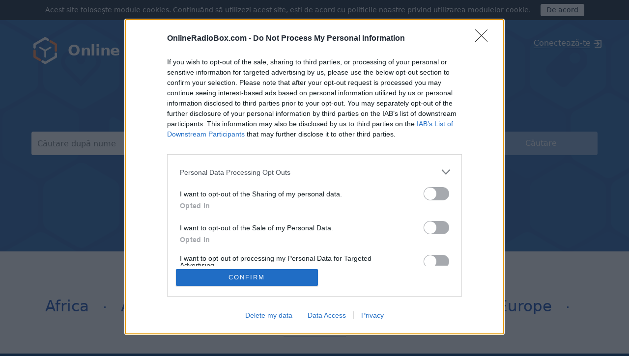

--- FILE ---
content_type: text/html; charset=utf-8
request_url: https://onlineradiobox.com/ron/
body_size: 13348
content:
<!DOCTYPE html>
<html lang="ro">
<head itemtype="https://schema.org/WebSite">
  <meta http-equiv="X-UA-Compatible" content="IE=edge,chrome=1"/>
  <meta name="viewport" content="width=device-width, initial-scale=1.0, minimum-scale=0.5, user-scalable=yes" />
  <meta name="HandheldFriendly" content="true"/>
  <meta name="MobileOptimized" content="480"/>
  <meta name="PalmComputingPlatform" content="true"/>
	<meta name="referrer" content="origin">
	<link rel="preload" href="//cdn.onlineradiobox.com/fonts/orb-icons.v2.woff" as="font" crossorigin="anonymous">
	<link rel="preconnect" href="//cdn.onlineradiobox.com/img/">
	<link rel="preconnect" href="//pagead2.googlesyndication.com">
	<link rel="preconnect" href="//www.google-analytics.com">
	<link rel="preconnect" href="//www.googletagservices.com">
	<link rel="preconnect" href="//googleads.g.doubleclick.net">
	<link rel="preconnect" href="//securepubads.g.doubleclick.net">
	<link rel="preconnect" href="//fonts.googleapis.com">
	<link rel="preconnect" href="//fonts.gstatic.com" crossorigin>
	<link href="//fonts.googleapis.com/css2?family=Roboto" rel="stylesheet">
	<link rel="stylesheet" media="only screen" href="//cdn.onlineradiobox.com/css/landing.min.e4caf2b3.css"/>
	<!--[if lt IE 9]><script src="https://cdnjs.cloudflare.com/ajax/libs/html5shiv/3.7.3/html5shiv.js"></script><![endif]-->
	<!--[if lt IE 10]><link rel="stylesheet" media="screen" href="//cdn.onlineradiobox.com/css/ie.min.b59a44d3.css" /><![endif]-->

	<link rel="icon" href="//cdn.onlineradiobox.com/img/favicon.ico" type="image/x-icon"/>
	<link rel="shortcut icon" href="//cdn.onlineradiobox.com/img/favicon.ico" type="image/x-icon"/>
	<link rel="apple-touch-icon" href="//cdn.onlineradiobox.com/img/ios_favicon.png"/>
	<link rel="apple-touch-icon" sizes="57x57" href="//cdn.onlineradiobox.com/img/apple-touch-icon-57x57.png" />
	<link rel="apple-touch-icon" sizes="60x60" href="//cdn.onlineradiobox.com/img/apple-touch-icon-60x60.png" />
	<link rel="apple-touch-icon" sizes="72x72" href="//cdn.onlineradiobox.com/img/apple-touch-icon-72x72.png" />
	<link rel="apple-touch-icon" sizes="76x76" href="//cdn.onlineradiobox.com/img/apple-touch-icon-76x76.png" />
	<link rel="apple-touch-icon" sizes="114x114" href="//cdn.onlineradiobox.com/img/apple-touch-icon-114x114.png" />
	<link rel="apple-touch-icon" sizes="120x120" href="//cdn.onlineradiobox.com/img/apple-touch-icon-120x120.png" />
	<link rel="apple-touch-icon" sizes="144x144" href="//cdn.onlineradiobox.com/img/apple-touch-icon-144x144.png" />
	<link rel="apple-touch-icon" sizes="152x152" href="//cdn.onlineradiobox.com/img/apple-touch-icon-152x152.png" />
	<link rel="apple-touch-icon" sizes="180x180" href="//cdn.onlineradiobox.com/img/apple-touch-icon-180x180.png" />
	<link rel="icon" type="image/png" href="//cdn.onlineradiobox.com/img/favicon-32x32.png" sizes="32x32" />
	<link rel="icon" type="image/png" href="//cdn.onlineradiobox.com/img/favicon-194x194.png" sizes="194x194" />
	<link rel="icon" type="image/png" href="//cdn.onlineradiobox.com/img/favicon-96x96.png" sizes="96x96" />
	<link rel="icon" type="image/png" href="//cdn.onlineradiobox.com/img/android-chrome-192x192.png" sizes="192x192" />
	<link rel="icon" type="image/png" href="//cdn.onlineradiobox.com/img/favicon-16x16.png" sizes="16x16" />
	<link rel="manifest" href="//cdn.onlineradiobox.com/img/manifest.json" />
	<meta name="msapplication-TileColor" content="#2f63a0" />
	<meta name="msapplication-TileImage" content="//cdn.onlineradiobox.com/img/mstile-144x144.png" />
	<meta name="theme-color" content="#ffffff" />
	<meta name="description" content="Cu player-ul nostru de radio pentru internet, poți asculta orice post de radio online din întreaga lume. Ascultă radio gratuit pe OnlineRadioBox.com." />
	<meta name="keywords" content="radio internet, radio online, radio gratuit online internet, transmisie radio, ascultă post de radio, radio web" />
	<meta name="twitter:card" content="summary_large_image" />
	<meta name="twitter:site" content="@onlineradiobox" />
	<meta property="og:site_name" content="OnlineRadioBox.com" />
	<meta property="og:locale" content="ro-ro" />
	<meta property="og:title" content="Online Radio Box - listen to the radio online for free" />
	<meta property="og:url" content="https://onlineradiobox.com/ron/" />
	<meta property="og:description" content="Cu player-ul nostru de radio pentru internet, poți asculta orice post de radio online din întreaga lume. Ascultă radio gratuit pe OnlineRadioBox.com." />
	<meta property="og:image" content="https://cdn.onlineradiobox.com/img/fb-share_ro.png" />
	<meta property="og:image:width" content="470" />
	<meta property="og:image:height" content="245" />
	<meta name="apple-itunes-app" content="app-id=1101437391" />
	<title>Posturi gratuite de radio online - ascultă gratuit pe OnlineRadioBox.com</title>
	<script type="application/ld+json">
	{
	  "@context": "https://schema.org",
	  "@type": "WebSite",
	  "name": "OnlineRadioBox",
	  "url": "https://onlineradiobox.com"
	}
	</script>

<link rel="canonical" href="https://onlineradiobox.com/ron/" />
<!-- InMobi Choice. Consent Manager Tag v3.0 (for TCF 2.2) -->
<script type="text/javascript" async=true>
(function() {
  var host = 'onlineradiobox.com';
 
  var element = document.createElement('script');
  var firstScript = document.getElementsByTagName('script')[0];
  var url = 'https://cmp.inmobi.com'
    .concat('/choice/', 'cd_eHj20FwP5d', '/', host, '/choice.js?tag_version=V3');
  var uspTries = 0;
  var uspTriesLimit = 3;
  element.async = true;
  element.type = 'text/javascript';
  element.src = url;

  firstScript.parentNode.insertBefore(element, firstScript);

  function makeStub() {
    var TCF_LOCATOR_NAME = '__tcfapiLocator';
    var queue = [];
    var win = window;
    var cmpFrame;

    function addFrame() {
      var doc = win.document;
      var otherCMP = !!(win.frames[TCF_LOCATOR_NAME]);

      if (!otherCMP) {
        if (doc.body) {
          var iframe = doc.createElement('iframe');

          iframe.style.cssText = 'display:none';
          iframe.name = TCF_LOCATOR_NAME;
          doc.body.appendChild(iframe);
        } else {
          setTimeout(addFrame, 5);
        }
      }
      return !otherCMP;
    }

    function tcfAPIHandler() {
      var gdprApplies;
      var args = arguments;

      if (!args.length) {
        return queue;
      } else if (args[0] === 'setGdprApplies') {
        if (
          args.length > 3 &&
          args[2] === 2 &&
          typeof args[3] === 'boolean'
        ) {
          gdprApplies = args[3];
          if (typeof args[2] === 'function') {
            args[2]('set', true);
          }
        }
      } else if (args[0] === 'ping') {
        var retr = {
          gdprApplies: gdprApplies,
          cmpLoaded: false,
          cmpStatus: 'stub'
        };

        if (typeof args[2] === 'function') {
          args[2](retr);
        }
      } else {
        if(args[0] === 'init' && typeof args[3] === 'object') {
          args[3] = Object.assign(args[3], { tag_version: 'V3' });
        }
        queue.push(args);
      }
    }

    function postMessageEventHandler(event) {
      var msgIsString = typeof event.data === 'string';
      var json = {};

      try {
        if (msgIsString) {
          json = JSON.parse(event.data);
        } else {
          json = event.data;
        }
      } catch (ignore) {}

      var payload = json.__tcfapiCall;

      if (payload) {
        window.__tcfapi(
          payload.command,
          payload.version,
          function(retValue, success) {
            var returnMsg = {
              __tcfapiReturn: {
                returnValue: retValue,
                success: success,
                callId: payload.callId
              }
            };
            if (msgIsString) {
              returnMsg = JSON.stringify(returnMsg);
            }
            if (event && event.source && event.source.postMessage) {
              event.source.postMessage(returnMsg, '*');
            }
          },
          payload.parameter
        );
      }
    }

    while (win) {
      try {
        if (win.frames[TCF_LOCATOR_NAME]) {
          cmpFrame = win;
          break;
        }
      } catch (ignore) {}

      if (win === window.top) {
        break;
      }
      win = win.parent;
    }
    if (!cmpFrame) {
      addFrame();
      win.__tcfapi = tcfAPIHandler;
      win.addEventListener('message', postMessageEventHandler, false);
    }
  };

  makeStub();

  function makeGppStub() {
    const CMP_ID = 10;
    const SUPPORTED_APIS = [
      '2:tcfeuv2',
      '6:uspv1',
      '7:usnatv1',
      '8:usca',
      '9:usvav1',
      '10:uscov1',
      '11:usutv1',
      '12:usctv1'
    ];

    window.__gpp_addFrame = function (n) {
      if (!window.frames[n]) {
        if (document.body) {
          var i = document.createElement("iframe");
          i.style.cssText = "display:none";
          i.name = n;
          document.body.appendChild(i);
        } else {
          window.setTimeout(window.__gpp_addFrame, 10, n);
        }
      }
    };
    window.__gpp_stub = function () {
      var b = arguments;
      __gpp.queue = __gpp.queue || [];
      __gpp.events = __gpp.events || [];

      if (!b.length || (b.length == 1 && b[0] == "queue")) {
        return __gpp.queue;
      }

      if (b.length == 1 && b[0] == "events") {
        return __gpp.events;
      }

      var cmd = b[0];
      var clb = b.length > 1 ? b[1] : null;
      var par = b.length > 2 ? b[2] : null;
      if (cmd === "ping") {
        clb(
          {
            gppVersion: "1.1", // must be “Version.Subversion”, current: “1.1”
            cmpStatus: "stub", // possible values: stub, loading, loaded, error
            cmpDisplayStatus: "hidden", // possible values: hidden, visible, disabled
            signalStatus: "not ready", // possible values: not ready, ready
            supportedAPIs: SUPPORTED_APIS, // list of supported APIs
            cmpId: CMP_ID, // IAB assigned CMP ID, may be 0 during stub/loading
            sectionList: [],
            applicableSections: [-1],
            gppString: "",
            parsedSections: {},
          },
          true
        );
      } else if (cmd === "addEventListener") {
        if (!("lastId" in __gpp)) {
          __gpp.lastId = 0;
        }
        __gpp.lastId++;
        var lnr = __gpp.lastId;
        __gpp.events.push({
          id: lnr,
          callback: clb,
          parameter: par,
        });
        clb(
          {
            eventName: "listenerRegistered",
            listenerId: lnr, // Registered ID of the listener
            data: true, // positive signal
            pingData: {
              gppVersion: "1.1", // must be “Version.Subversion”, current: “1.1”
              cmpStatus: "stub", // possible values: stub, loading, loaded, error
              cmpDisplayStatus: "hidden", // possible values: hidden, visible, disabled
              signalStatus: "not ready", // possible values: not ready, ready
              supportedAPIs: SUPPORTED_APIS, // list of supported APIs
              cmpId: CMP_ID, // list of supported APIs
              sectionList: [],
              applicableSections: [-1],
              gppString: "",
              parsedSections: {},
            },
          },
          true
        );
      } else if (cmd === "removeEventListener") {
        var success = false;
        for (var i = 0; i < __gpp.events.length; i++) {
          if (__gpp.events[i].id == par) {
            __gpp.events.splice(i, 1);
            success = true;
            break;
          }
        }
        clb(
          {
            eventName: "listenerRemoved",
            listenerId: par, // Registered ID of the listener
            data: success, // status info
            pingData: {
              gppVersion: "1.1", // must be “Version.Subversion”, current: “1.1”
              cmpStatus: "stub", // possible values: stub, loading, loaded, error
              cmpDisplayStatus: "hidden", // possible values: hidden, visible, disabled
              signalStatus: "not ready", // possible values: not ready, ready
              supportedAPIs: SUPPORTED_APIS, // list of supported APIs
              cmpId: CMP_ID, // CMP ID
              sectionList: [],
              applicableSections: [-1],
              gppString: "",
              parsedSections: {},
            },
          },
          true
        );
      } else if (cmd === "hasSection") {
        clb(false, true);
      } else if (cmd === "getSection" || cmd === "getField") {
        clb(null, true);
      }
      //queue all other commands
      else {
        __gpp.queue.push([].slice.apply(b));
      }
    };
    window.__gpp_msghandler = function (event) {
      var msgIsString = typeof event.data === "string";
      try {
        var json = msgIsString ? JSON.parse(event.data) : event.data;
      } catch (e) {
        var json = null;
      }
      if (typeof json === "object" && json !== null && "__gppCall" in json) {
        var i = json.__gppCall;
        window.__gpp(
          i.command,
          function (retValue, success) {
            var returnMsg = {
              __gppReturn: {
                returnValue: retValue,
                success: success,
                callId: i.callId,
              },
            };
            event.source.postMessage(msgIsString ? JSON.stringify(returnMsg) : returnMsg, "*");
          },
          "parameter" in i ? i.parameter : null,
          "version" in i ? i.version : "1.1"
        );
      }
    };
    if (!("__gpp" in window) || typeof window.__gpp !== "function") {
      window.__gpp = window.__gpp_stub;
      window.addEventListener("message", window.__gpp_msghandler, false);
      window.__gpp_addFrame("__gppLocator");
    }
  };

  makeGppStub();

  var uspStubFunction = function() {
    var arg = arguments;
    if (typeof window.__uspapi !== uspStubFunction) {
      setTimeout(function() {
        if (typeof window.__uspapi !== 'undefined') {
          window.__uspapi.apply(window.__uspapi, arg);
        }
      }, 500);
    }
  };

  var checkIfUspIsReady = function() {
    uspTries++;
    if (window.__uspapi === uspStubFunction && uspTries < uspTriesLimit) {
      console.warn('USP is not accessible');
    } else {
      clearInterval(uspInterval);
    }
  };

  if (typeof window.__uspapi === 'undefined') {
    window.__uspapi = uspStubFunction;
    var uspInterval = setInterval(checkIfUspIsReady, 6000);
  }
})();
</script>
<!-- End InMobi Choice. Consent Manager Tag v3.0 (for TCF 2.2) -->
<link rel="alternate" href="https://onlineradiobox.com/alb/" hreflang="sq" />
<link rel="alternate" href="https://onlineradiobox.com/aze/" hreflang="az" />
<link rel="alternate" href="https://onlineradiobox.com/bel/" hreflang="be" />
<link rel="alternate" href="https://onlineradiobox.com/bul/" hreflang="bg" />
<link rel="alternate" href="https://onlineradiobox.com/ces/" hreflang="cs" />
<link rel="alternate" href="https://onlineradiobox.com/deu/" hreflang="de" />
<link rel="alternate" href="https://onlineradiobox.com/dan/" hreflang="da" />
<link rel="alternate" href="https://onlineradiobox.com/ell/" hreflang="el" />
<link rel="alternate" href="https://onlineradiobox.com/" hreflang="en" />
<link rel="alternate" href="https://onlineradiobox.com/spa/" hreflang="es" />
<link rel="alternate" href="https://onlineradiobox.com/est/" hreflang="et" />
<link rel="alternate" href="https://onlineradiobox.com/fin/" hreflang="fi" />
<link rel="alternate" href="https://onlineradiobox.com/fra/" hreflang="fr" />
<link rel="alternate" href="https://onlineradiobox.com/jpn/" hreflang="ja" />
<link rel="alternate" href="https://onlineradiobox.com/hrv/" hreflang="hr" />
<link rel="alternate" href="https://onlineradiobox.com/ind/" hreflang="id" />
<link rel="alternate" href="https://onlineradiobox.com/ita/" hreflang="it" />
<link rel="alternate" href="https://onlineradiobox.com/hun/" hreflang="hu" />
<link rel="alternate" href="https://onlineradiobox.com/may/" hreflang="ms" />
<link rel="alternate" href="https://onlineradiobox.com/dut/" hreflang="nl" />
<link rel="alternate" href="https://onlineradiobox.com/kor/" hreflang="ko" />
<link rel="alternate" href="https://onlineradiobox.com/lav/" hreflang="lv" />
<link rel="alternate" href="https://onlineradiobox.com/lit/" hreflang="lt" />
<link rel="alternate" href="https://onlineradiobox.com/mkd/" hreflang="mk" />
<link rel="alternate" href="https://onlineradiobox.com/nor/" hreflang="no" />
<link rel="alternate" href="https://onlineradiobox.com/pol/" hreflang="pl" />
<link rel="alternate" href="https://onlineradiobox.com/por/" hreflang="pt" />
<link rel="alternate" href="https://onlineradiobox.com/ron/" hreflang="ro" />
<link rel="alternate" href="https://onlineradiobox.com/rus/" hreflang="ru" />
<link rel="alternate" href="https://onlineradiobox.com/srb/" hreflang="sr" />
<link rel="alternate" href="https://onlineradiobox.com/slo/" hreflang="sk" />
<link rel="alternate" href="https://onlineradiobox.com/slv/" hreflang="sl" />
<link rel="alternate" href="https://onlineradiobox.com/swe/" hreflang="sv" />
<link rel="alternate" href="https://onlineradiobox.com/tha/" hreflang="th" />
<link rel="alternate" href="https://onlineradiobox.com/tur/" hreflang="tr" />
<link rel="alternate" href="https://onlineradiobox.com/ukr/" hreflang="uk" />

	
<!-- Google tag (gtag.js) -->
<script async src="https://www.googletagmanager.com/gtag/js?id=UA-52815707-2"></script>
<script>
  window.dataLayer = window.dataLayer || [];
  function gtag(){dataLayer.push(arguments);}
  gtag('js', new Date());
  gtag('config', 'UA-52815707-2');
  gtag('config', 'G-7LD76EP8L7');
</script>


<link rel="preconnect" href="https://a.pub.network/" crossorigin />
<link rel="preconnect" href="https://b.pub.network/" crossorigin />
<link rel="preconnect" href="https://c.pub.network/" crossorigin />
<link rel="preconnect" href="https://d.pub.network/" crossorigin />
<link rel="preconnect" href="https://btloader.com/" crossorigin />
<link rel="preconnect" href="https://api.btloader.com/" crossorigin />
<link rel="preconnect" href="https://cdn.confiant-integrations.net" crossorigin />
<!-- Below is a link to a CSS file that accounts for Cumulative Layout Shift, a new Core Web Vitals subset that Google uses to help rank your site in search -->
<!-- The file is intended to eliminate the layout shifts that are seen when ads load into the page. If you don't want to use this, simply remove this file -->
<!-- To find out more about CLS, visit https://web.dev/vitals/ -->
<link rel="stylesheet" href="https://a.pub.network/onlineradiobox-com/cls.css">
<script data-cfasync="false" type="text/javascript">
  var freestar = freestar || {};
  freestar.queue = freestar.queue || [];
  freestar.config = freestar.config || {};
  freestar.config.enabled_slots = [];
  freestar.initCallback = function () { (freestar.config.enabled_slots.length === 0) ? freestar.initCallbackCalled = false : freestar.newAdSlots(freestar.config.enabled_slots) }
  if (document.documentElement.clientWidth >= 768) {
    freestar.config.disabledProducts = {
      googleInterstitial: true
    }
  }
  
</script>
<script src="https://a.pub.network/onlineradiobox-com/pubfig.min.js" data-cfasync="false" async></script>

<script>

</script>
<script data-sdk="l/1.1.11" data-cfasync="false" nowprocket src="https://html-load.com/loader.min.js" charset="UTF-8"></script>
<script nowprocket>(function(){function t(o,e){const r=n();return(t=function(t,n){return r[t-=384]})(o,e)}function n(){const t=["type","last_bfa_at","&domain=","102LYbpmY","localStorage","write","rtt","https://report.error-report.com/modal?eventId=&error=Vml0YWwgQVBJIGJsb2NrZWQ%3D&domain=","contains","16kduoiF","name","split","onLine","src","Fallback Failed","display","recovery","outerHTML","as_","507790rZlnss","data","https://report.error-report.com/modal?eventId=","connection","textContent","as_index","querySelectorAll","toString","charCodeAt","message","POST","&error=","url","check","https://","hostname","link,style","/loader.min.js","1140036CjxGRI","btoa","concat","script","6789231DCXYYU","appendChild","map","Script not found","height","width","now","getBoundingClientRect","260238QFdSUT","documentElement","querySelector","from","error","location","Failed to load script: ","_fa_","value","close-error-report","loader_light","removeEventListener","&url=","style","href","loader-check","currentScript","as_modal_loaded","iframe",'/loader.min.js"]',"attributes","VGhlcmUgd2FzIGEgcHJvYmxlbSBsb2FkaW5nIHRoZSBwYWdlLiBQbGVhc2UgY2xpY2sgT0sgdG8gbGVhcm4gbW9yZS4=","none","928974xztqNb","searchParams","reload","setAttribute",'script[src*="//',"length","append","createElement","addEventListener","host","title","https://error-report.com/report","getComputedStyle","forEach","remove","13558faTYZC","setItem","340823SZkyVS","width: 100vw; height: 100vh; z-index: 2147483647; position: fixed; left: 0; top: 0;","https://report.error-report.com/modal?eventId=&error=","text","Cannot find currentScript"];return(n=function(){return t})()}(function(){const o=t,e=n();for(;;)try{if(145337===parseInt(o(459))/1+-parseInt(o(403))/2*(parseInt(o(413))/3)+-parseInt(o(447))/4+-parseInt(o(429))/5+-parseInt(o(388))/6+-parseInt(o(405))/7*(parseInt(o(419))/8)+parseInt(o(451))/9)break;e.push(e.shift())}catch(t){e.push(e.shift())}})(),(()=>{"use strict";const n=t,o=n=>{const o=t;let e=0;for(let t=0,r=n[o(393)];t<r;t++)e=(e<<5)-e+n[o(437)](t),e|=0;return e},e=class{static[n(442)](){const t=n;var e,r;let c=arguments[t(393)]>0&&void 0!==arguments[0]?arguments[0]:t(426),a=!(arguments[t(393)]>1&&void 0!==arguments[1])||arguments[1];const i=Date[t(457)](),s=i-i%864e5,d=s-864e5,l=s+864e5,u=t(428)+o(c+"_"+s),w=t(428)+o(c+"_"+d),h=t(428)+o(c+"_"+l);return u!==w&&u!==h&&w!==h&&!(null!==(e=null!==(r=window[u])&&void 0!==r?r:window[w])&&void 0!==e?e:window[h])&&(a&&(window[u]=!0,window[w]=!0,window[h]=!0),!0)}};function r(o,e){const r=n;try{window[r(414)][r(404)](window[r(464)][r(397)]+r(466)+btoa(r(411)),Date[r(457)]()[r(436)]())}catch(t){}try{!async function(n,o){const e=r;try{if(await async function(){const n=t;try{if(await async function(){const n=t;if(!navigator[n(422)])return!0;try{await fetch(location[n(473)])}catch(t){return!0}return!1}())return!0;try{if(navigator[n(432)][n(416)]>1e3)return!0}catch(t){}return!1}catch(t){return!1}}())return;const r=await async function(n){const o=t;try{const t=new URL(o(399));t[o(389)][o(394)](o(410),o(469)),t[o(389)][o(394)](o(398),""),t[o(389)][o(394)](o(438),n),t[o(389)][o(394)](o(441),location[o(473)]);const e=await fetch(t[o(473)],{method:o(439)});return await e[o(408)]()}catch(t){return o(463)}}(n);document[e(435)](e(445))[e(401)]((t=>{const n=e;t[n(402)](),t[n(433)]=""}));let a=!1;window[e(396)](e(438),(t=>{const n=e;n(476)===t[n(430)]&&(a=!0)}));const i=document[e(395)](e(477));i[e(423)]=e(431)[e(449)](r,e(440))[e(449)](btoa(n),e(412))[e(449)](o,e(471))[e(449)](btoa(location[e(473)])),i[e(391)](e(472),e(406)),document[e(460)][e(452)](i);const s=t=>{const n=e;n(468)===t[n(430)]&&(i[n(402)](),window[n(470)](n(438),s))};window[e(396)](e(438),s);const d=()=>{const t=e,n=i[t(458)]();return t(387)!==window[t(400)](i)[t(425)]&&0!==n[t(456)]&&0!==n[t(455)]};let l=!1;const u=setInterval((()=>{if(!document[e(418)](i))return clearInterval(u);d()||l||(clearInterval(u),l=!0,c(n,o))}),1e3);setTimeout((()=>{a||l||(l=!0,c(n,o))}),3e3)}catch(t){c(n,o)}}(o,e)}catch(t){c(o,e)}}function c(t,o){const e=n;try{const n=atob(e(386));!1!==confirm(n)?location[e(473)]=e(407)[e(449)](btoa(t),e(412))[e(449)](o,e(471))[e(449)](btoa(location[e(473)])):location[e(390)]()}catch(t){location[e(473)]=e(417)[e(449)](o)}}(()=>{const t=n,o=n=>t(465)[t(449)](n);let c="";try{var a,i;null===(a=document[t(475)])||void 0===a||a[t(402)]();const n=null!==(i=function(){const n=t,o=n(434)+window[n(448)](window[n(464)][n(444)]);return window[o]}())&&void 0!==i?i:0;if(!e[t(442)](t(474),!1))return;const s="html-load.com,fb.html-load.com,content-loader.com,fb.content-loader.com"[t(421)](",");c=s[0];const d=document[t(461)](t(392)[t(449)](s[n],t(384)));if(!d)throw new Error(t(454));const l=Array[t(462)](d[t(385)])[t(453)]((n=>({name:n[t(420)],value:n[t(467)]})));if(n+1<s[t(393)])return function(n,o){const e=t,r=e(434)+window[e(448)](window[e(464)][e(444)]);window[r]=o}(0,n+1),void function(n,o){const e=t;var r;const c=document[e(395)](e(450));o[e(401)]((t=>{const n=e;let{name:o,value:r}=t;return c[n(391)](o,r)})),c[e(391)](e(423),e(443)[e(449)](n,e(446))),document[e(415)](c[e(427)]);const a=null===(r=document[e(475)])||void 0===r?void 0:r[e(427)];if(!a)throw new Error(e(409));document[e(415)](a)}(s[n+1],l);r(o(t(424)),c)}catch(n){try{n=n[t(436)]()}catch(t){}r(o(n),c)}})()})();
})();</script>
</head>

<body itemscope itemtype="https://schema.org/WebPage">


<div class="panel alert--cookies collapse in" id="alert_cookies" role="alertdialog">
	<span>
	Acest site folosește module <a href="/privacy" class="ajax">cookies</a>. Continuând să utilizezi acest site, ești de acord cu politicile noastre privind utilizarea modulelor cookie.
	</span>
	<span class="action">
		<input type="button" data-toggle="collapse" id="alert_cookies_close" data-target="#alert_cookies" aria-expanded="true" value="De acord">
	</span>
</div>
<header class="header">

	<section class="header__section">

		<span class="header__i-logo" role="banner">Online Radio Box</span>
		<h1 class="header__heading">Posturi de radio online gratuite</h1>

		<ul class="header__service-links dropdown" role="menubar">
			<li class="service-links__language-toggle" id="dLang" data-toggle="dropdown" aria-haspopup="true" aria-expanded="false"><span>Română</span></li>
<li class="dropdown-menu" aria-labelledby="dLang">
<ul class="lang-menu" role="menu">
<li id="english_lang_item"><a href="/">English</a></li><li><a href="/spa/">Español</a></li><li><a href="/deu/">Deutsch</a></li><li><a href="/fra/">Français</a></li><li><a href="/por/">Português</a></li><li><a href="/rus/">Русский</a></li>
</ul>
<ul class="lang-menu" role="menu">
<li><a href="/alb/">Shqip</a></li><li><a href="/aze/">Azərbaycan dili</a></li><li><a href="/bel/">Беларуская</a></li><li><a href="/bul/">Български</a></li><li><a href="/ces/">Čeština</a></li><li><a href="/dan/">Dansk</a></li><li><a href="/ell/">Ελληνικά</a></li><li><a href="/est/">Eesti keel</a></li><li><a href="/fin/">Suomen kieli</a></li><li><a href="/jpn/">日本語</a></li><li><a href="/hrv/">Hrvatski</a></li><li><a href="/ind/">Bahasa Indonesia</a></li><li><a href="/ita/">Italiano</a></li><li><a href="/hun/">Magyar</a></li><li><a href="/may/">Bahasa Melayu</a></li><li><a href="/dut/">Nederlands</a></li><li><a href="/kor/">한국어</a></li><li><a href="/lav/">Latviešu valoda</a></li><li><a href="/lit/">Lietuvių kalba</a></li><li><a href="/mkd/">Македонски</a></li><li><a href="/nor/">Norsk</a></li><li><a href="/pol/">Polski</a></li><li class="active"><a href="/ron/">Română</a></li><li><a href="/srb/">Srpski</a></li><li><a href="/slo/">Slovenský</a></li><li><a href="/slv/">Slovenski</a></li><li><a href="/swe/">Svenska</a></li><li><a href="/tha/"> ภาษาไทย</a></li><li><a href="/tur/">Türkçe</a></li><li><a href="/ukr/">Українська</a></li>
</ul>

</li>

	<li class="service-links__login-toggle" data-toggle="modal" data-target="#popup_auth"><span class="i-login">Conectează-te</span>
	</li>
	</ul>

<form class="search" role="search" action="/search" itemprop="potentialAction" itemscope="" itemtype="https://schema.org/SearchAction">
	<meta itemprop="target" content="https://onlineradiobox.com/search?q={q}"/>
	<input type="search" class="search__input" itemprop="query-input" name="q" value="" placeholder="Căutare după nume" />
	<button type="submit" class="search__submit" onclick="">Căutare</button>
</form>

		<p class="search__suggestion">De exemplu: <a href="/search?q=.977 Today&#39;s Hits">.977 Today&#39;s Hits</a></p>

<div class="cooked-container">
	<div class="cooked__country">
		<a href="/us/" class="cooked__country__name i-flag us">Statele Unite</a>
	</div>

	<figure class="cooked__station">
		<a href="/us/977todayshits/">
			<img class="cooked__station__logo" src="//cdn.onlineradiobox.com/img/l/2/6222.v20.png" alt=".977 Today&#39;s Hits" title=".977 Today&#39;s Hits" />
			<figcaption class="cooked__station__name">.977 Today&#39;s Hits</figcaption>
		</a>
	</figure>
</div>

	<!--/header__section-->
	</section>
<!--/header-container-->
</header>

<div class="catalog-container">

	<i class="catalog__i-holder" role="img"><i class="catalog__icon"></i></i>
	<section class="catalog__section">
		<h2 class="catalog__heading">Director regional de posturi de radio</h2>
		<ul class="catalog__mainland-list">
<li><a href="/Africa/">Africa</a></li><li><a href="/Asia/">Asia</a></li><li><a href="/North-America/">America de Nord</a></li><li><a href="/South-America/">America de Sud</a></li><li><a href="/Europe/">Europe</a></li><li><a href="/Oceania/">Oceania</a></li>
		</ul>

		<h2 class="catalog__heading">Țări populare</h2>
		<ul class="catalog__countries-list">
<li><a href="/us/">Statele Unite</a></li><li><a href="/gr/">Grecia</a></li><li><a href="/ro/">România</a></li><li><a href="/mx/">Mexic</a></li><li><a href="/ca/">Canada</a></li><li><a href="/co/">Columbia</a></li><li><a href="/br/">Brazilia</a></li><li><a href="/ar/">Argentina</a></li><li><a href="/de/">Germania</a></li><li><a href="/fr/">Franţa</a></li><li><a href="/es/">Spania</a></li><li><a href="/nl/">Olanda</a></li><li><a href="/au/">Australia</a></li>
		</ul>

		<a href="/North-America/" class="container__common-link">Toate țările</a>

	</section>
<!--/catalog-container-->
</div>

<div class="stations-container">

	<i class="stations__i-holder" role="img"><i class="stations__icon"></i></i>
	<section class="stations__section carousel slide in" id="carousel" data-ride="carousel" data-interval="false" data-wrap="false">

		<div class="carousel-inner">
<div class="item active"><ul><li><a href="/us/977todayshits/" class="stations__station"><img src="//cdn.onlineradiobox.com/img/l/2/6222.v20.png" alt=".977 Today&#39;s Hits" title=".977 Today&#39;s Hits" /><span class="stations__station__name">.977 Today&#39;s Hits</span> <span class="stations__station__location">Statele Unite</span></a></li><li><a href="/us/classicrockflorida/" class="stations__station"><img src="//cdn.onlineradiobox.com/img/l/2/26822.v8.png" alt="Classic Rock Florida" title="Classic Rock Florida" /><span class="stations__station__name">Classic Rock Florida</span> <span class="stations__station__location">Statele Unite</span></a></li><li><a href="/us/101smoothjazz/" class="stations__station"><img src="//cdn.onlineradiobox.com/img/l/4/43344.v10.png" alt="101 SMOOTH JAZZ" title="101 SMOOTH JAZZ" /><span class="stations__station__name">101 SMOOTH JAZZ</span> <span class="stations__station__location">Statele Unite</span></a></li><li><a href="/us/smoothjazzmix/" class="stations__station"><img src="//cdn.onlineradiobox.com/img/l/3/30373.v5.png" alt="Smooth Jazz Mix New York" title="Smooth Jazz Mix New York" /><span class="stations__station__name">Smooth Jazz Mix New York</span> <span class="stations__station__location">Statele Unite</span></a></li><li><a href="/us/sanfranciscos70shits/" class="stations__station"><img src="//cdn.onlineradiobox.com/img/l/5/13415.v34.png" alt="San Francisco&#39;s 70s HITS" title="San Francisco&#39;s 70s HITS" /><span class="stations__station__name">San Francisco&#39;s 70s HITS</span> <span class="stations__station__location">Statele Unite</span></a></li></ul></div><div class="item"><ul><li><a href="/us/chilltrax/" class="stations__station"><img src="//cdn.onlineradiobox.com/img/l/2/34812.v3.png" alt="Chilltrax" title="Chilltrax" /><span class="stations__station__name">Chilltrax</span> <span class="stations__station__location">Statele Unite</span></a></li><li><a href="/us/wskqfm/" class="stations__station"><img src="//cdn.onlineradiobox.com/img/l/4/6234.v20.png" alt="La Mega 97.9" title="La Mega 97.9" /><span class="stations__station__name">La Mega 97.9</span> <span class="stations__station__location">Statele Unite</span></a></li><li><a href="/us/foxnewstalk/" class="stations__station"><img src="//cdn.onlineradiobox.com/img/l/3/11853.v22.png" alt="FOX News Talk" title="FOX News Talk" /><span class="stations__station__name">FOX News Talk</span> <span class="stations__station__location">Statele Unite</span></a></li><li><a href="/us/sidestreet/" class="stations__station"><img src="//cdn.onlineradiobox.com/img/l/3/34433.v23.png" alt="Side Street Radio" title="Side Street Radio" /><span class="stations__station__name">Side Street Radio</span> <span class="stations__station__location">Statele Unite</span></a></li><li><a href="/us/absolutechillout/" class="stations__station"><img src="//cdn.onlineradiobox.com/img/l/9/6099.v19.png" alt="Absolute Chillout" title="Absolute Chillout" /><span class="stations__station__name">Absolute Chillout</span> <span class="stations__station__location">Statele Unite</span></a></li></ul></div>
		</div>
		<a class="left carousel-control" href="#carousel" data-slide="prev"><span class="i-prev"></span></a><a class="right carousel-control" href="#carousel" data-slide="next"><span class="i-next"></span></a>

	<!-- /carousel -->
	</section>

<!--/stations-container-->
</div>



<div class="about-container">
	<span class="about__i-logo" role="banner">Online Radio Box</span>
	<section class="about-mobile__section">
		<h2 class="about__heading">Radio online pentru mobil</h2>
		<p>Instalează aplicația gratuită Online Radio Box  pe smartphone-ul tău și ascultă-ți online posturile de radio preferate - oriunde te-ai afla!</p>
	<div class="playmarket__buttons">
		<span class="link--playmarket" role="button">
            <a href="https://play.google.com/store/apps/details?id=com.finallevel.radiobox&amp;referrer=utm_source%3Dradiobox%26utm_medium%3Dreferral%26utm_campaign%3Dhomepage" target="_blank">
                <img alt="Get it on Google Play" src="//cdn.onlineradiobox.com/img/google-play-badge2_ro.png">
            </a>
    </span>

		<span class="link--appstore" role="button">
            <a href="https://geo.itunes.apple.com/us/app/id1101437391?referrer=utm_source%3Dradiobox%26utm_medium%3Dreferral%26utm_campaign%3Dhomepage" target="_blank">
                <img alt="Download on the App Store" src="//cdn.onlineradiobox.com/img/app-store-ro.svg">
            </a>
    </span>

	</div>
	<div class="playmarket__other">
		<a href="/android" class="ajax">alte optiuni</a>
	</div>
	</section>

<section class="about__section">
	<h2 class="about__heading">Radio online care cuprinde toate stilurile și tendințele din întreaga lume!</h2>

		<div class="about__section__items">

			<section class="about__section__items__item">
				<h3 class="about__subheader">Despre noi</h3>
				<p>Ne-am obișnuit cu toții să ascultăm radio la un aparat radio clasic cu frecvențe AM sau FM, răsucind butonul de reglare și ascultând murmurul posturilor de radio în timpul comutării. Dar vremurile s-au schimbat - acum aproape fiecare post de radio oferă transmisiuni digitale prin Internet. Într-adevăr, trăim momente unice în care posturile de radio gratuite de pe Internet din întreaga lume sunt la distanță de doar un clic. Acestea oferă o varietate de programe, știri și muzică dintr-o gamă largă de stiluri și tendințe. Prin urmare, pentru a vă ajuta să ascultați gratuit radio online, am încercat să adunăm toate stațiile din lume într-un singur loc. Vizitați-ne site-ul sau instalați aplicația noastră gratuită pe smartphone-ul dvs., iar noi vom face tot posibilul pentru a vă ajuta să ascultați postul de radio preferat.</p>
			</section>

			<section class="about__section__items__item">
				<h3 class="about__subheader">Cum îl folosești</h3>
				<p>Player-ul nostru rapid și comod vă va deschide calea spre radiodifuziunea prin Internet. Nu trebuie să instalați vreun software special sau să plătiți pentru a ne accesa serviciul - cu Online Radio Box puteți asculta radio online direct din browser-ul dvs. gratuit! Folosiți „Căutare” pentru a găsi postul dvs. preferat de radio sau pur și simplu pentru a alege ceva nou pe gustul dvs.! Posturile de radio pe care radioascultătorii noștri le consideră cele mai populare sunt situate în vârful listei și, folosind „Căutare după gen sau țară”, veți putea găsi ceva special pe gustul dvs. Puteți instala, de asemenea, aplicația noastră gratuită radio și asculta muzică de oriunde din lume chiar pe smartphone-ul dvs. Aplicația noastră acceptă sistemele de operare Android și iOS și poate fi descărcată atât de pe Google Play Market, cât și de pe App Store. Am dori, de asemenea, să subliniem faptul că vă puteți salva posturile de radio preferate în secțiunea „Preferințe” pentru a vă asigura că vă sunt mereu la îndemână.</p>
			</section>

			<section class="about__section__items__item">
				<h3 class="about__subheader">Ce să asculte</h3>
				<p>În secțiunea noastră „Genuri” puteți asculta online toate stilurile de muzică. Indiferent de ce căutați: heavy metal, muzică retro din anii 1960 sau drum-n-bass - aici mereu veți găsi postul dvs. de radio preferat de pe Internet! Și, bineînțeles, nu uitați de emisiunile în format talk-show: știri, emisiuni sportive, timpul probabil, emisiuni politice, business, educație și religie - toate posturile de radio cu tematică specifică sunt disponibile pe site-ul nostru web! În secțiunea „Muzică” am făcut colecții de top de toate stilurile și configurațiile; aici puteți alege orice gen și afla ce muzică este transmisă în acest moment pe posturile de radio populare de pe Internet din întreaga lume! În plus, pe pagina cu lista posturilor de radio afișăm denumirile pieselor care sunt transmise momentan la radio. Puteți comuta între posturi, dând pur și simplu un clic pe piesele pe care doriți să le ascultați.</p>
			</section>

		</div>
</section>
<!--/about-container-->
</div>
<footer class="footer">
	<section class="footer__sponsors">
		<ul class="footer__sponsors__list">
			<li>Parteneri:</li>
			<br>
			<li><a href="https://encrypt.one/" title="Encrypt.One — serviciu de distribuire de fișiere și texte criptate. Criptare pentru browsere."><img src="//cdn.onlineradiobox.com/img/footer_e1_logo.svg" alt="Encrypt.One — serviciu de distribuire de fișiere și texte criptate. Criptare pentru browsere."></a></li>
			<li><a href="https://dayspedia.com/?lang=ro"><img src="//cdn.onlineradiobox.com/img/footer_dp_logo.svg" height="48" alt="Dayspedia - totul se reduce la timp!"></a></li>
			<li><a href="https://puzzlegarage.com/?lang=ro" onclick="this.href='https://puzzlegarage.com/?utm_source=orb&amp;utm_medium=landing&amp;utm_campaign=puzzle&amp;lang=ro'" rel="noopener"><img src="//cdn.onlineradiobox.com/img/footer_pg_logo.svg" alt="Puzzle Garage - joacă cele mai tari puzzle-uri jigsaw online!"></a></li>
			<li><a href="https://solitairehut.com/?lang=ro" onclick="this.href='https://solitairehut.com/?utm_source=orb&amp;utm_medium=landing&amp;utm_campaign=solitaire&amp;lang=ro'" rel="noopener"><img src="//cdn.onlineradiobox.com/img/solitaire_logo.svg" alt="Solitaire Hut - joacă cele mai bune jocuri Solitaire online!"></a></li>
			<li><a href="https://mahjongchest.com/?lang=ro" onclick="this.href='https://mahjongchest.com/?utm_source=orb&amp;utm_medium=landing&amp;utm_campaign=mahjong&amp;lang=ro'" rel="noopener"><img src="//cdn.onlineradiobox.com/img/footer_mhj_logo.svg" alt="Mahjong Chest - joacă cele mai bune jocuri Mahjong Solitaire online!"></a></li>
			<li><a href="https://sudokutable.com/?lang=ro" onclick="this.href='https://sudokutable.com/?utm_source=orb&amp;utm_medium=landing&amp;utm_campaign=sudoku&amp;lang=ro'" rel="noopener"><img src="//cdn.onlineradiobox.com/img/footer_sdk_logo.svg" alt="Sudoku Table — jucați cele mai bune sudoku online"></a></li>
			<li><a href="https://colorsbattle.com/?lang=ro" onclick="this.href='https://colorsbattle.com/?utm_source=orb&amp;utm_medium=landing&amp;utm_campaign=colorsbattle&amp;lang=ro'" rel="noopener"><img src="//cdn.onlineradiobox.com/img/cb_logo.svg" alt="Colors Battle — luptă pentru dominația culorilor!"></a></li>
			<li><a href="https://minesweeperquest.com/?lang=ro" onclick="this.href='https://minesweeperquest.com/?utm_source=orb&amp;utm_medium=landing&amp;utm_campaign=minesweeper&amp;lang=ro'" rel="noopener"><img src="//cdn.onlineradiobox.com/img/minesweeperquest_logo.svg" alt="Minesweeper Online — jucați gratuit pe site-ul web Minesweeper Quest"></a></li>
			<li><a href="https://reversibattle.com/?lang=ro" onclick="this.href='https://reversibattle.com/?utm_source=orb&amp;utm_medium=landing&amp;utm_campaign=reversi&amp;lang=ro'" rel="noopener"><img src="//cdn.onlineradiobox.com/img/reversibattle_logo.svg" alt="Reversi"></a></li>
			<li><a href="https://backgammoncity.com/?lang=ro" onclick="this.href='https://backgammoncity.com/?utm_source=orb&amp;utm_medium=landing&amp;utm_campaign=backgammon&amp;lang=ro'" rel="noopener"><img src="//cdn.onlineradiobox.com/img/backgammon_logo.svg" alt="Table"></a></li>
		</ul>
	</section>
	<section class="footer__info">
		<span class="footer__info__copyright">&copy;&nbsp;Online Radio Box, 2015-2026.<br/>
			Created by <a href="https://final-level.com/">Final Level</a></span>
		<ul class="footer__info__links">
			<li><a href="/terms">Termeni</a></li>
			
				<li><a href="/privacy" class="ajax">Confidențialitate</a></li>
			
			
			<li><a href="/feedback">Feedback</a></li>
		</ul>
</footer>

<div class="modal fade _login" id="popup_auth" tabindex="-1" aria-labelledby="myModalLabel_0" aria-hidden="true" role="dialog">
	<div class="modal__dialog">
		<div class="modal__content">
			<span class="modal__i-close" data-dismiss="modal" aria-label="Close" aria-hidden="true">×</span>
			<h3 class="modal__heading" id="myModalLabel_0">Autorizare</h3>
			<p>Autorizarea este necesară numai pentru a-ți păstra setările personale</p>
			<div class="login__agreement">
				<input type="checkbox" id="user-agree"> <label for="user-agree">Am citit și sunt de acord cu</label> <a href="/terms" target="policy">Termeni</a> & <a href="/privacy" target="policy">Confidențialitate</a>
			</div>
			<p>Conectare cu</p>
			<p class="login__social-buttons"><a href="#" class="b-fb socialLoginPopup disabled" haspopup="false" network="fb" title="Facebook"></a><a href="#" class="b-google socialLoginPopup disabled" haspopup="false" network="google" title="Google"></a><a href="#" class="b-yahoo socialLoginPopup disabled" haspopup="false" network="yahoo" title="Yahoo"></a><a href="#" class="b-apple socialLoginPopup disabled" haspopup="false" network="apple" title="Apple"></a><a href="#" class="b-telegram socialLoginPopup disabled" haspopup="true" network="telegram" title="Telegram"></a></p>
			<p>
				<small class="link collapsed" data-toggle="collapse" data-target="#auth_options" aria-expanded="false">Arată mai multe modalități de autorizare</small>
			</p>
			<div class="panel">
				<div class="login__social-buttons collapse" id="auth_options" aria-expanded="false">
<a href="#" class="b-vk socialLoginPopup disabled" network="vk" title="ВКонтакте"></a><a href="#" class="b-mailru socialLoginPopup disabled" network="mailru" title="Мейл.ру"></a>
				</div>
			</div>

		</div>
	</div>
</div>

<div class="modal fade _loading" id="loading" tabindex="-1" role="progressbar" aria-hidden="true"></div>

<script src="//ajax.googleapis.com/ajax/libs/jquery/1.11.2/jquery.min.js"></script>
<script src="//cdn.onlineradiobox.com/js/bootstrap.js"></script>
<script src="//cdn.onlineradiobox.com/js/landing.min.5ca908ed.js"></script>

	<script>
		(function() {
			function getXHR() {
				if (navigator.appName == "Microsoft Internet Explorer"){
					return new ActiveXObject("Microsoft.XMLHTTP");
				} else {
					return new XMLHttpRequest();
				}
			}

			function getAuth() {
				var xhr = getXHR();
				xhr.open('POST', 'https://oauth.telegram.org/auth/get?bot_id=5527323299&lang=ro-ro');
				xhr.setRequestHeader('Content-Type', 'application/x-www-form-urlencoded; charset=UTF-8');
				xhr.setRequestHeader('X-Requested-With', 'XMLHttpRequest');
				xhr.onreadystatechange = function() {
					if (xhr.readyState == 4) {
						if (typeof xhr.responseBody == 'undefined' && xhr.responseText) {
							try {
								var result = JSON.parse(xhr.responseText);
							} catch(e) {
								var result = {};
							}
							if (!result.user) {
								console.log("Failed to get user auth data");
								return;
							}
							var authXhr = getXHR();
							var params = new URLSearchParams(result.user);
							authXhr.open("GET", "https://onlineradiobox.com/social/auth/telegram/?" + params.toString());
							authXhr.setRequestHeader('X-Requested-With', 'XMLHttpRequest');
							authXhr.onreadystatechange = function() {
								if (authXhr.readyState == 4 && authXhr.status == 200) {
									window.location.reload();
									return;
								}
							};
							authXhr.onerror = function() {
								console.log("Failed to send user auth data");
							};
							authXhr.withCredentials = true;
							authXhr.send();
						}
					}
				};
				xhr.onerror = function() {
					console.log("Tg auth failed");
				};
				xhr.withCredentials = true;
				xhr.send();
			};

			document.addEventListener('DOMContentLoaded', function() {
				document.getElementsByClassName("b-telegram")[0].addEventListener("click", function(event) {
					event.preventDefault();
					if (this.classList.contains('disabled')) {
						return;
					}

					var popup = window.open("https://oauth.telegram.org/auth/?bot_id=5527323299&embed=1&origin=https%3A%2F%2Fonlineradiobox.com", 'telegram_oauth_bot5527323299', 'width=550,height=470,left=445,top=240,status=0,location=0,menubar=0,toolbar=0');
					popup.focus();

					var timer = setInterval(function() {
						if (popup.closed) {
							clearInterval(timer);
							getAuth();
						}
					}, 100);

					return false;
				});
			}, false);
		})();
	</script>
	

</body>
</html>


--- FILE ---
content_type: image/svg+xml
request_url: https://cdn.onlineradiobox.com/img/footer_sdk_logo.svg
body_size: 1084
content:
<svg xmlns="http://www.w3.org/2000/svg" xmlns:xlink="http://www.w3.org/1999/xlink" viewBox="0 0 114 39"><style>.st0{fill:#ffffff;}.st1{fill:#4596FF;}</style><path class="st0" d="M0,1v37h37V1H0z M9,37H1v-8h8V37z M9,19H1v-8h8V19z M9,10H1V2h8V10z M27,28h-8v-8h8V28z M27,10h-8V2h8V10z M36,37h-8v-8h8V37z M36,28h-8v-8h8V28z M36,10h-8V2h8V10z M47.7,11.8c0.1,0.9,0.5,1.6,1.3,2.2c0.8,0.6,1.7,0.8,2.9,0.8 c1.1,0,2-0.3,2.8-0.8c0.7-0.5,1.1-1.2,1.1-2.1c0-0.7-0.3-1.3-0.8-1.7s-1.3-0.8-2.4-1.1l-1.9-0.5c-1.4-0.4-2.4-0.8-3-1.4 s-1-1.4-1-2.4c0-1.2,0.5-2.2,1.5-3s2.2-1.2,3.7-1.2c1.4,0,2.7,0.4,3.6,1.2c1,0.8,1.5,1.7,1.5,2.9h-1.4c-0.1-0.8-0.4-1.5-1.1-2 c-0.7-0.5-1.6-0.8-2.6-0.8S50,2.2,49.3,2.7c-0.7,0.5-1,1.2-1,2c0,0.6,0.2,1.2,0.7,1.6c0.5,0.4,1.3,0.7,2.4,1L53,7.7 c1.5,0.4,2.6,0.9,3.3,1.5c0.7,0.6,1,1.5,1,2.5c0,1.3-0.5,2.4-1.5,3.1c-1,0.8-2.3,1.2-3.9,1.2c-1.6,0-2.8-0.4-3.9-1.2 c-1-0.8-1.6-1.8-1.6-3.1h1.3V11.8z M68.1,15.8h-1.3v-2.1l0,0c-0.3,0.7-0.8,1.2-1.5,1.6c-0.7,0.4-1.5,0.6-2.3,0.6 c-1.2,0-2.2-0.4-2.9-1.1c-0.7-0.7-1.1-1.7-1.1-3V4.7h1.4v7c0,1,0.3,1.8,0.8,2.3s1.3,0.8,2.2,0.8c1,0,1.8-0.3,2.4-1 c0.6-0.6,0.9-1.5,0.9-2.5V4.7h1.4V15.8z M71.2,14.4c-0.9-1.1-1.3-2.4-1.3-4.1s0.4-3.1,1.3-4.1s2-1.6,3.4-1.6c0.9,0,1.7,0.2,2.4,0.7 c0.7,0.4,1.2,1,1.5,1.8l0,0V0.2h1.4v15.6h-1.3v-2.4l0,0c-0.3,0.8-0.8,1.4-1.5,1.8c-0.7,0.5-1.5,0.7-2.4,0.7 C73.3,15.9,72.1,15.4,71.2,14.4z M72.3,7c-0.7,0.8-1,1.9-1,3.2s0.3,2.4,1,3.2c0.7,0.8,1.5,1.2,2.6,1.2s1.9-0.4,2.6-1.2s1-1.9,1-3.2 s-0.3-2.4-1-3.2s-1.6-1.2-2.6-1.2C73.8,5.8,73,6.2,72.3,7z M83.2,14.4c-0.9-1-1.4-2.4-1.4-4.2c0-1.7,0.5-3.1,1.4-4.2 c0.9-1,2.1-1.5,3.7-1.5c1.5,0,2.8,0.5,3.7,1.5c0.9,1,1.4,2.4,1.4,4.2s-0.5,3.1-1.4,4.2c-0.9,1-2.1,1.6-3.7,1.6 C85.3,15.9,84.1,15.4,83.2,14.4z M89.5,13.5c0.7-0.8,1-1.9,1-3.3s-0.3-2.5-1-3.3s-1.6-1.2-2.7-1.2s-2,0.4-2.7,1.2s-1,1.9-1,3.3 s0.3,2.5,1,3.3s1.5,1.2,2.7,1.2S88.9,14.3,89.5,13.5z M100.7,4.7h1.7l-5,4.8l5.1,6.3h-1.6l-4.5-5.5l-1.3,1.1v4.3h-1.4V0.2h1.4V10 L100.7,4.7z M112.9,15.8h-1.3v-2.1l0,0c-0.3,0.7-0.8,1.2-1.5,1.6c-0.7,0.4-1.5,0.6-2.3,0.6c-1.2,0-2.2-0.4-2.9-1.1 c-0.7-0.7-1.1-1.7-1.1-3V4.7h1.4v7c0,1,0.3,1.8,0.8,2.3s1.3,0.8,2.2,0.8c1,0,1.8-0.3,2.4-1c0.6-0.6,0.9-1.5,0.9-2.5V4.7h1.4V15.8z M51,37.7V24h-5v-1.3h11.4V24h-5v13.7H51z M56.8,36.9c-0.7-0.6-1-1.4-1-2.3c0-1.9,1.4-3,4.1-3.2l3.4-0.2v-1c0-0.8-0.2-1.4-0.7-1.9 c-0.5-0.4-1.2-0.7-2.1-0.7c-0.8,0-1.4,0.2-1.9,0.6s-0.8,0.9-1,1.6h-1.3c0.1-1,0.5-1.8,1.3-2.4s1.8-0.9,2.9-0.9c1.3,0,2.3,0.3,3.1,1 c0.8,0.7,1.1,1.6,1.1,2.7v7.6h-1.3v-2.1l0,0c-0.3,0.7-0.8,1.2-1.5,1.6c-0.7,0.4-1.5,0.6-2.3,0.6C58.4,37.8,57.5,37.5,56.8,36.9z M62.3,35.7c0.7-0.6,1-1.3,1-2.2v-1.2L60,32.5c-1.9,0.1-2.9,0.8-2.9,2.1c0,0.6,0.2,1.1,0.7,1.5s1.1,0.6,1.9,0.6 C60.8,36.6,61.7,36.3,62.3,35.7z M69.9,37.2c-0.7-0.4-1.2-1.1-1.5-1.8l0,0v2.4h-1.3V22.1h1.4v6.7l0,0c0.3-0.8,0.8-1.3,1.5-1.8 c0.7-0.4,1.5-0.6,2.3-0.6c1.4,0,2.5,0.5,3.4,1.6c0.9,1,1.3,2.4,1.3,4.1c0,1.7-0.4,3.1-1.3,4.1s-2,1.6-3.4,1.6 C71.4,37.8,70.6,37.6,69.9,37.2z M69.4,28.9c-0.7,0.8-1,1.9-1,3.2s0.3,2.4,1,3.2s1.5,1.2,2.6,1.2s1.9-0.4,2.6-1.2s1-1.9,1-3.2 s-0.3-2.4-1-3.2c-0.6-0.8-1.5-1.2-2.6-1.2C71,27.6,70.1,28.1,69.4,28.9z M79.1,22.1h1.4v15.6h-1.4V22.1z M92.2,34.5 c-0.2,1-0.7,1.7-1.5,2.4c-0.8,0.6-1.9,0.9-3.1,0.9c-1.5,0-2.8-0.5-3.7-1.5c-0.9-1-1.4-2.4-1.4-4.2c0-1.7,0.5-3.1,1.4-4.2 c0.9-1,2.1-1.6,3.6-1.6s2.6,0.5,3.5,1.5s1.3,2.3,1.3,4v0.6H84v0.1c0,1.3,0.3,2.3,1,3s1.5,1.1,2.7,1.1c0.8,0,1.5-0.2,2.1-0.6 c0.6-0.4,0.9-0.9,1.1-1.5H92.2z M85.1,28.7c-0.6,0.7-1,1.6-1.1,2.7h7c0-1.1-0.3-2-1-2.7c-0.6-0.7-1.4-1-2.5-1 C86.5,27.6,85.7,28,85.1,28.7z"/><path class="st1" d="M18,10h-8V2h8V10z M18,11h-8v8h8V11z M27,11h-8v8h8V11z M18,20h-8v8h8V20z M18,29h-8v8h8V29z M27,29h-8v8h8V29z"/></svg>

--- FILE ---
content_type: text/plain;charset=UTF-8
request_url: https://c.pub.network/v2/c
body_size: -264
content:
6c70b258-d4fa-4657-92ae-9f1031ab7eef

--- FILE ---
content_type: text/plain;charset=UTF-8
request_url: https://c.pub.network/v2/c
body_size: -113
content:
7f7e0209-211a-41dc-8bfc-4a3bcf18402b

--- FILE ---
content_type: text/javascript
request_url: https://html-load.com/loader.min.js
body_size: 28718
content:
// 
//# sourceMappingURL=[data-uri]
(function(){function e(n,o){const r=t();return(e=function(e,t){return r[e-=420]})(n,o)}function t(){const e=["postMessage","referrer","addModule","S1ppe140PG0iNSdjJQpYTHVyeXBxQThbZUl3LURSfGtiQg==","Yml4cXJod245emptNTRvMTJmZTBz","domain switched","createObjectURL","gpt-adapex",", body: ","removeEventListener","fetchScript error(status: ","regexp-test","Zm1qeA==","bXRlcWgweXM2MnAxZnhqNTg5cm80YXVuemxpZzNjN3diaw==","Element_setAttribute","width not removed","&is_brave=","core-ads","&title=","dispatchEvent","&host=","script not executed(inline)","statusText","Navigator","status code: ","num","MWtvaG12NHJsMDgzNjJhaXA3ZmpzNWN0YnF5Z3p3eG5l","encodeURIComponent","replaceScriptElementAsync","isSamsungBrowser","as_loader_version","tcloaded","apply","TopLevelCss","domain switch: no src attribute",'{"type": "tag", "marshalled": "<html></html>"}',"endsWith","AdShield API cmd.push result","aXZtc2xyNDhhY2Uzem9rZ3h0MTBiNnA=","sdkVersion","MUVIYi58dT9wKHFmUGl0eSdyNk8lCXc9XTlCSlJEOzo4aw==","scrollY","aXJycg==","slice","defineProperty","VzB8N196fXtyb1lraFhMXiUoJy8+TnRRR2d1WlNBNHZV","__sa_","7sghAyg","PEdjcE9JLwl6QVglNj85byByLmJtRlJpZT5Lc18pdjtWdQ==","aWQ=","closest","document - find element","requestIdleCallback not exists","fetchLater","adfit","debug","Node_appendChild","width not set properly","Cf-Ray","window","Py0wOHRQKEpIMUVHeyVbaiZzIiBENWs=","cmVzZXJ2ZWQy","gpt-geniee","remove","adingo","purpose","resolve","Response","boundingClientRect","requestAnimationFrame","isSafari","as-revalidator","Node","extra","http:","azk2WUsodi8mSUNtR0IJNWJ6YT9IY1BfMVcgcVJvQS49Cg==","reserved2","elem","M2Jwa2ltZnZ4ZTcxNm56b3lydzBxNTI=","bkVlSkthLjpQe0E7eDBVTCI0J1hGbXx9d2Z2elEjN1pTKA==","return this","intersectionRect","Element","frameElement","findIndex","text","reduce","content","Promise","function a0Z(e,Z){const L=a0e();return a0Z=function(w,Q){w=w-0xf2;let v=L[w];return v;},a0Z(e,Z);}function a0e(){const eD=['onload','as_','526myoEGc','push','__sa_','__as_ready_resolve','__as_rej','addEventListener','LOADING','XMLHttpRequest','entries','getOwnPropertyDescriptor','_as_prehooked_functions','status','script_onerror','__fr','xhr_defer','href','isAdBlockerDetected','length','then','8fkpCwc','onerror','apply','readyState','_as_prehooked','set','__as_new_xhr_data','Window','catch','charCodeAt','location','document','onreadystatechange','__as_xhr_open_args','_as_injected_functions','DONE','open','toLowerCase','handleEvent','defineProperty','name','54270lMbrbp','__as_is_xhr_loading','prototype','decodeURIComponent','contentWindow','EventTarget','407388pPDlir','__as_xhr_onload','collect','get','call','JSON','setAttribute','Element','btoa','__as_is_ready_state_change_loading','GET','4281624sRJEmx','__origin','currentScript','1433495pfzHcj','__prehooked','1079200HKAVfx','window','error','687boqfKv','fetch','load','1578234UbzukV','function','remove','hostname','adshield'];a0e=function(){return eD;};return a0e();}(function(e,Z){const C=a0Z,L=e();while(!![]){try{const w=-parseInt(C(0x10a))/0x1*(-parseInt(C(0x114))/0x2)+-parseInt(C(0xf7))/0x3+-parseInt(C(0x127))/0x4*(parseInt(C(0x13c))/0x5)+parseInt(C(0x10d))/0x6+parseInt(C(0x105))/0x7+parseInt(C(0x107))/0x8+-parseInt(C(0x102))/0x9;if(w===Z)break;else L['push'](L['shift']());}catch(Q){L['push'](L['shift']());}}}(a0e,0x24a95),((()=>{'use strict';const m=a0Z;const Z={'HTMLIFrameElement_contentWindow':()=>Object[m(0x11d)](HTMLIFrameElement[m(0xf3)],m(0xf5)),'XMLHttpRequest_open':()=>Q(window,m(0x11b),m(0x137)),'Window_decodeURIComponent':()=>Q(window,m(0x12e),m(0xf4)),'Window_fetch':()=>Q(window,m(0x12e),m(0x10b)),'Element_setAttribute':()=>Q(window,m(0xfe),m(0xfd)),'EventTarget_addEventListener':()=>Q(window,m(0xf6),m(0x119))},L=m(0x116)+window[m(0xff)](window[m(0x131)][m(0x123)]),w={'get'(){const R=m;return this[R(0xf9)](),window[L];},'collectOne'(v){window[L]=window[L]||{},window[L][v]||(window[L][v]=Z[v]());},'collect'(){const V=m;window[L]=window[L]||{};for(const [v,l]of Object[V(0x11c)](Z))window[L][v]||(window[L][v]=l());}};function Q(v,l,X){const e0=m;var B,s,y;return e0(0x108)===l[e0(0x138)]()?v[X]:e0(0x132)===l?null===(B=v[e0(0x132)])||void 0x0===B?void 0x0:B[X]:e0(0xfc)===l?null===(s=v[e0(0xfc)])||void 0x0===s?void 0x0:s[X]:null===(y=v[l])||void 0x0===y||null===(y=y[e0(0xf3)])||void 0x0===y?void 0x0:y[X];}((()=>{const e2=m;var v,X,B;const y=W=>{const e1=a0Z;let b=0x0;for(let O=0x0,z=W[e1(0x125)];O<z;O++){b=(b<<0x5)-b+W[e1(0x130)](O),b|=0x0;}return b;};null===(v=document[e2(0x104)])||void 0x0===v||v[e2(0x10f)]();const g=function(W){const b=function(O){const e3=a0Z;return e3(0x113)+y(O[e3(0x131)][e3(0x110)]+e3(0x11e));}(W);return W[b]||(W[b]={}),W[b];}(window),j=function(W){const b=function(O){const e4=a0Z;return e4(0x113)+y(O[e4(0x131)][e4(0x110)]+e4(0x135));}(W);return W[b]||(W[b]={}),W[b];}(window),K=e2(0x113)+y(window[e2(0x131)][e2(0x110)]+e2(0x12b));(X=window)[e2(0x117)]||(X[e2(0x117)]=[]),(B=window)[e2(0x118)]||(B[e2(0x118)]=[]);let x=!0x1;window[e2(0x117)][e2(0x115)](()=>{x=!0x0;});const E=new Promise(W=>{setTimeout(()=>{x=!0x0,W();},0x1b5d);});function N(W){return function(){const e5=a0Z;for(var b=arguments[e5(0x125)],O=new Array(b),z=0x0;z<b;z++)O[z]=arguments[z];return x?W(...O):new Promise((k,S)=>{const e6=e5;W(...O)[e6(0x126)](k)[e6(0x12f)](function(){const e7=e6;for(var f=arguments[e7(0x125)],q=new Array(f),A=0x0;A<f;A++)q[A]=arguments[A];E[e7(0x126)](()=>S(...q)),window[e7(0x118)][e7(0x115)]({'type':e7(0x10b),'arguments':O,'errArgs':q,'reject':S,'resolve':k});});});};}const I=W=>{const e8=e2;var b,O,z;return e8(0x101)===(null===(b=W[e8(0x134)])||void 0x0===b?void 0x0:b[0x0])&&0x0===W[e8(0x11f)]&&((null===(O=W[e8(0x134)])||void 0x0===O?void 0x0:O[e8(0x125)])<0x3||!0x1!==(null===(z=W[e8(0x134)])||void 0x0===z?void 0x0:z[0x2]));},M=()=>{const e9=e2,W=Object[e9(0x11d)](XMLHttpRequest[e9(0xf3)],e9(0x133)),b=Object[e9(0x11d)](XMLHttpRequest[e9(0xf3)],e9(0x12a)),O=Object[e9(0x11d)](XMLHttpRequestEventTarget[e9(0xf3)],e9(0x128)),z=Object[e9(0x11d)](XMLHttpRequestEventTarget[e9(0xf3)],e9(0x112));W&&b&&O&&z&&(Object[e9(0x13a)](XMLHttpRequest[e9(0xf3)],e9(0x133),{'get':function(){const ee=e9,k=W[ee(0xfa)][ee(0xfb)](this);return(null==k?void 0x0:k[ee(0x103)])||k;},'set':function(k){const eZ=e9;if(x||!k||eZ(0x10e)!=typeof k)return W[eZ(0x12c)][eZ(0xfb)](this,k);const S=f=>{const eL=eZ;if(this[eL(0x12a)]===XMLHttpRequest[eL(0x136)]&&I(this))return this[eL(0x100)]=!0x0,E[eL(0x126)](()=>{const ew=eL;this[ew(0x100)]&&(this[ew(0x100)]=!0x1,k[ew(0xfb)](this,f));}),void window[eL(0x118)][eL(0x115)]({'type':eL(0x122),'callback':()=>(this[eL(0x100)]=!0x1,k[eL(0xfb)](this,f)),'xhr':this});k[eL(0xfb)](this,f);};S[eZ(0x103)]=k,W[eZ(0x12c)][eZ(0xfb)](this,S);}}),Object[e9(0x13a)](XMLHttpRequest[e9(0xf3)],e9(0x12a),{'get':function(){const eQ=e9;var k;return this[eQ(0x100)]?XMLHttpRequest[eQ(0x11a)]:null!==(k=this[eQ(0x12d)])&&void 0x0!==k&&k[eQ(0x12a)]?XMLHttpRequest[eQ(0x136)]:b[eQ(0xfa)][eQ(0xfb)](this);}}),Object[e9(0x13a)](XMLHttpRequestEventTarget[e9(0xf3)],e9(0x128),{'get':function(){const ev=e9,k=O[ev(0xfa)][ev(0xfb)](this);return(null==k?void 0x0:k[ev(0x103)])||k;},'set':function(k){const el=e9;if(x||!k||el(0x10e)!=typeof k)return O[el(0x12c)][el(0xfb)](this,k);const S=f=>{const er=el;if(I(this))return this[er(0xf2)]=!0x0,E[er(0x126)](()=>{const eX=er;this[eX(0xf2)]&&(this[eX(0xf2)]=!0x1,k[eX(0xfb)](this,f));}),void window[er(0x118)][er(0x115)]({'type':er(0x122),'callback':()=>(this[er(0xf2)]=!0x1,k[er(0xfb)](this,f)),'xhr':this});k[er(0xfb)](this,f);};S[el(0x103)]=k,O[el(0x12c)][el(0xfb)](this,S);}}),Object[e9(0x13a)](XMLHttpRequestEventTarget[e9(0xf3)],e9(0x112),{'get':function(){const eB=e9;return z[eB(0xfa)][eB(0xfb)](this);},'set':function(k){const es=e9;if(x||!k||es(0x10e)!=typeof k)return z[es(0x12c)][es(0xfb)](this,k);this[es(0xf8)]=k,this[es(0x119)](es(0x109),S=>{const ey=es;I(this)&&window[ey(0x118)][ey(0x115)]({'type':ey(0x122),'callback':()=>{},'xhr':this});}),z[es(0x12c)][es(0xfb)](this,k);}}));};function P(W){return function(){const eg=a0Z;for(var b=arguments[eg(0x125)],O=new Array(b),z=0x0;z<b;z++)O[z]=arguments[z];return this[eg(0x134)]=O,W[eg(0x129)](this,O);};}function Y(W,b,O){const et=e2,z=Object[et(0x11d)](W,b);if(z){const k={...z,'value':O};delete k[et(0xfa)],delete k[et(0x12c)],Object[et(0x13a)](W,b,k);}else W[b]=O;}function D(W,b,O){const ej=e2,z=W+'_'+b,k=w[ej(0xfa)]()[z];if(!k)return;const S=ej(0x108)===W[ej(0x138)]()?window:ej(0x132)===W?window[ej(0x132)]:ej(0xfc)===W?window[ej(0xfc)]:window[W][ej(0xf3)],f=function(){const eK=ej;for(var A=arguments[eK(0x125)],U=new Array(A),F=0x0;F<A;F++)U[F]=arguments[F];try{const J=j[z];return J?J[eK(0xfb)](this,k,...U):k[eK(0xfb)](this,...U);}catch(G){return k[eK(0xfb)](this,...U);}},q=O?O(f):f;Object[ej(0x13a)](q,ej(0x13b),{'value':b}),Object[ej(0x13a)](q,ej(0x106),{'value':!0x0}),Y(S,b,q),window[ej(0x117)][ej(0x115)](()=>{const ex=ej;window[ex(0x111)]&&!window[ex(0x111)][ex(0x124)]&&S[b]===q&&Y(S,b,k);}),g[z]=q;}window[K]||(w[e2(0xf9)](),D(e2(0x11b),e2(0x137),P),D(e2(0xfe),e2(0xfd)),D(e2(0x12e),e2(0x10b),N),(function(){const eN=e2,W=(z,k)=>new Promise((S,f)=>{const eE=a0Z,[q]=k;q[eE(0x121)]?f(k):(E[eE(0x126)](()=>f(k)),z[eE(0x119)](eE(0x10c),()=>S()),window[eE(0x118)][eE(0x115)]({'type':eE(0x120),'reject':()=>f(k),'errArgs':k,'tag':z}));}),b=Object[eN(0x11d)](HTMLElement[eN(0xf3)],eN(0x128));Object[eN(0x13a)](HTMLElement[eN(0xf3)],eN(0x128),{'get':function(){const eI=eN,z=b[eI(0xfa)][eI(0xfb)](this);return(null==z?void 0x0:z[eI(0x103)])||z;},'set':function(z){const eo=eN;var k=this;if(x||!(this instanceof HTMLScriptElement)||eo(0x10e)!=typeof z)return b[eo(0x12c)][eo(0xfb)](this,z);const S=function(){const ei=eo;for(var f=arguments[ei(0x125)],q=new Array(f),A=0x0;A<f;A++)q[A]=arguments[A];return W(k,q)[ei(0x12f)](U=>z[ei(0x129)](k,U));};S[eo(0x103)]=z,b[eo(0x12c)][eo(0xfb)](this,S);}});const O=EventTarget[eN(0xf3)][eN(0x119)];EventTarget[eN(0xf3)][eN(0x119)]=function(){const eM=eN;for(var z=this,k=arguments[eM(0x125)],S=new Array(k),f=0x0;f<k;f++)S[f]=arguments[f];const [q,A,...U]=S;if(x||!(this instanceof HTMLScriptElement)||eM(0x109)!==q||!(A instanceof Object))return O[eM(0xfb)](this,...S);const F=function(){const eP=eM;for(var J=arguments[eP(0x125)],G=new Array(J),H=0x0;H<J;H++)G[H]=arguments[H];return W(z,G)[eP(0x12f)](T=>{const eY=eP;eY(0x10e)==typeof A?A[eY(0x129)](z,T):A[eY(0x139)](...T);});};O[eM(0xfb)](this,q,F,...U);};}()),M(),window[K]=!0x0);})());})()));","promise","decodeURI","some","wrong googletag.pubads()","sendBeacon","sleipnir/","right","revokeObjectURL","Failed to load script: ","[data-uri]","Version/","ssmas","gpt-funke","unknown","as-async","insertBefore","document.createElement","edge","onreadystatechange","port","HTMLAnchorElement","calculatorsoup.com","Y3J4bWpmN3loZ3Q2bzNwOGwwOWl2","ar-yahoo-v1","eDhiM2xuMWs5bWNlaXM0dTB3aGpveXJ6djVxZ3RhcGYyNw==","inventory_name","Jmo8UkRzW1c+YnVrTWBjPzEpCWw=","Y29rcQ==","appendChild","JSON","UUNBQlYiXSMwamImV282dDpVdWlIZzFyUEQ0JSlSbE5rLQ==","cmVzZXJ2ZWQxSW5wdXQ=","delete","edg/","URL","cXhuNml1cDNvdDhnejdmbGN3MDlieQ==","responseType","MessageEvent","adshield-api","floor","span","initial","prototype","data:","worldhistory.org","setHTMLUnsafe","728","PTZhMEc+UE9vMzdudj94JjFgXTJ0","max","from","indexOf","query","addEventListener","pathname","setInterval","Array","token=","@@toPrimitive must return a primitive value.","Date","https://cadmus.script.ac","reject","stopImmediatePropagation","contentWindow","2EmmZhY","dable","3416210ShkilX","output","(function(){","getItem","scrollWidth","duration","parse","hostname","call","nthChildOf","replaceChild","https:","Headers","gpt-firstimpression","VHg8V3xYdmN1YkN6LWVrVS8gb2lNCSY6JUlnPjJoe3Nb","504339MDDKSy","ddg/","rel","script not executed(blob)","Forcepoint",", Script-Crc32: ","DOMParser","__tcfapi not found within timeout","getAttribute","reserved1","data","&request_id=","innerText","abc","lastIndexOf","fGAJJ1JxajZDTldIXUk4c3g3dTNm","tpmn","Element_attributes","def","getAttributeNames","setProperty","MessagePort","PerformanceResourceTiming","isInRootIframe","/report?","ghi","profile","M2M1MWdvcTQwcHphbDlyNnh1dnRrZXkyc3duajdtaWhi","Jm0yR1Q1SXJQIiAuQihvPTppZ2JKcFduejd0Y3ZOWmA+Cg==","href","QjggL1k5b11WSENfcDN5dApoVE9OaTVxNklHLXI9Mmcl","cmE7TUg3emZBb1EJeFRVaD9uPSFOSks5PHZgNXsjbVsz","https://html-load.com","cmVzZXJ2ZWQxT3V0cHV0","charAt","<html></html>","as_domain","NmFreWhvcjgwbTM3c2xmdzF2eHA=","dXNqbDRmaHdicHIzaXl6NXhnODZtOWV2Y243b2swYTIxdA==","IFrame","title","https://report.error-report.com/modal?eventId=&error=Vml0YWwgQVBJIGJsb2NrZWQ%3D&domain=","flatMap","OWptYW53eXF4MHM1NHp1dG82aA==","childNodes","parentNode","NodeList","host","prod","Number","keys","YTI3NGJjbGp0djBvbXc2ejlnNXAxM3VzOGVraHhpcmZx","gpt-interworks","reserved1Output","7Y6Y7J207KeA66W8IOu2iOufrOyYpOuKlCDspJEg66y47KCc6rCAIOuwnOyDne2WiOyKteuLiOuLpC4g7J6Q7IS47ZWcIOuCtOyaqeydhCDrs7TroKTrqbQgJ+2ZleyduCfsnYQg7YG066at7ZWY7IS47JqULg==","gpt-nextmillennium","gpt-adingo","isGecko","base64 failed","warn","URLSearchParams","outerHeight","findLastIndex","Script","(E2) Invalid protect url: ","createElement","link","type","add","getWindowId","document.classList.remove not work",'","width":160,"height":600,"position":{"selector":"div#contents","position-rule":"child-0","insert-rule":[]},"original-ads":[{"selector":"div#contents > span#ads"}],"attributes":[]}]}',"error","error on contentWindow","fXFCPHpgUFpbWUg6MHNqdmFPcA==","Integrity check failed: ","ZmthZA==","can't access user-agent","toPrimitive","function","CSSStyleDeclaration.set/get/removeProperty","gpt-andbeyond","cnlwYQ==","matchAll","NFdCXTM+CW89bk12Y0thd19yVlI3emxxbSlGcGA6VGdPJw==","/resources/","clearInterval",'":[{"id":"',"string-api","NGJvdjI4c3lxN3hhY2VnNjVmbTA5cnQzbGlobmt1empwMQ==","number","aditude","Firefox/","cmVzZXJ2ZWQyT3V0cHV0","minutemedia","find","HTMLSourceElement","clearTimeout","frames","forEach","__gpp not found within timeout","resources-v2://","Invalid reserved state: ","https://","9rlFkMO","atob","tags","OTF5c3hlOGx1b3JuNnZwY2l3cQ==","nextSibling","freestar","ME5tfXViQzlMNmt7Nygibng+cz1Lb11JQncveVNnZiVX","application/javascript","snigel","Yzc4NjNxYnNtd3k1NG90bmhpdjE=","XncgVl8xcWs2OmooImc+aSVlfEwyY0k=","as_modal_loaded","sentrySampleRatio","overflow","TlhHdDU9fV1iSWtoKThUPnAtfGVXcw==","data-query","polarbyte","function a0v(F,v){const h=a0F();return a0v=function(L,H){L=L-0x85;let E=h[L];return E;},a0v(F,v);}function a0F(){const y=['length','includes','removeEventListener','99DdfTHL','message','426867skijjn','926090UmJmXE','5618020JaGBio','forEach','delete','9152640ERdRZO','get','c3RyaW5n','setTimeout','handleEvent','eval','requestIdleCallback','399064oRTnwg','168YhZGAx','test','requestAnimationFrame','error','call','set','addEventListener','filter','load','61678oqLYfA','setInterval','ZnVuY3Rpb24','prototype','click','3732384LyVUeN','27bKBjKK','slice'];a0F=function(){return y;};return a0F();}(function(F,v){const i=a0v,h=F();while(!![]){try{const L=-parseInt(i(0x94))/0x1+parseInt(i(0x9e))/0x2*(parseInt(i(0x86))/0x3)+-parseInt(i(0xa3))/0x4+parseInt(i(0x89))/0x5+parseInt(i(0x8d))/0x6+parseInt(i(0x88))/0x7*(parseInt(i(0x95))/0x8)+-parseInt(i(0xa4))/0x9*(parseInt(i(0x8a))/0xa);if(L===v)break;else h['push'](h['shift']());}catch(H){h['push'](h['shift']());}}}(a0F,0xf2094),((()=>{const G=a0v,F=(E,B)=>typeof E===B,v=atob(G(0xa0)),h=atob(G(0x8f));if(!F(h,h))return;{const E=RegExp[G(0xa1)][G(0x96)];RegExp[G(0xa1)][G(0x96)]=function(B){const g=G;return E[g(0x99)](this,B);};}[G(0x97),G(0x93),G(0x9f),G(0x90)][G(0x9c)](B=>window[B])[G(0x8b)](B=>window[B]=H(window[B],B)),EventTarget[G(0xa1)][G(0x9b)]=H(EventTarget[G(0xa1)][G(0x9b)],G(0x9b),0x1),EventTarget[G(0xa1)][G(0x85)]=H(EventTarget[G(0xa1)][G(0x85)],G(0x85),0x1);const L=new Map();function H(B,u){const P=G;let p=arguments[P(0xa6)]>0x2&&void 0x0!==arguments[0x2]?arguments[0x2]:0x0;return function(){const o=P;for(var S=arguments[o(0xa6)],K=new Array(S),N=0x0;N<S;N++)K[N]=arguments[N];const Q=K[o(0xa5)](0x0,p),Y=K[p],b=K[o(0xa5)](p+0x1);if(!Y)return B[o(0x99)](this,...K);if(o(0x9f)!==u&&o(0x90)!==u&&!F(Y,v)&&!F(Y[o(0x91)],v))return B[o(0x99)](this,...K);let f=null;if(o(0x9b)===u||o(0x85)===u){const I=[o(0x9d),o(0x98),o(0x87),o(0xa2)],J=Q[0x0];if(!I[o(0xa7)](J))return B[o(0x99)](this,...K);L[o(0x8e)](this)||L[o(0x9a)](this,new Map()),L[o(0x8e)](this)[o(0x8e)](J)||L[o(0x8e)](this)[o(0x9a)](J,new Map()),f=L[o(0x8e)](this)[o(0x8e)](J)[o(0x8e)](Y);}if(f=f||function(){const W=o;for(var x=arguments[W(0xa6)],X=new Array(x),m=0x0;m<x;m++)X[m]=arguments[m];return F(Y,v)?Y[W(0x99)](this,...X):F(Y,h)?window[W(0x92)](Y):F(Y[W(0x91)],v)?Y[W(0x91)][W(0x99)](Y,...X):void 0x0;},o(0x9b)===u){const x=Q[0x0];L[o(0x8e)](this)[o(0x8e)](x)[o(0x9a)](Y,f);}else{if(o(0x85)===u){const X=Q[0x0],m=L[o(0x8e)](this)[o(0x8e)](X)[o(0x8e)](Y)||Y;return L[o(0x8e)](this)[o(0x8e)](X)[o(0x8c)](Y),B[o(0x99)](this,...Q,m,...b);}}return B[o(0x99)](this,...Q,f,...b);};}})()));","parseFloat","Element_getAttribute","fetchScript error(script malformed), url: ","PerformanceEntry","removeProperty","removeChild","object","XMLHttpRequest","Math","w2g","CSSStyleSheet","Tig5fCEvX1JEdjZRKSI4P0wjaFdscjs=","div#contents > span#ads","document - link element","match","ZW93NXJmbHVxOHg0emdqNzBwMTNjaTZtaDJzOXRua2Fidg==","UWpeIE5DVXY1NGxlIlZNbV8zMEdM","confirm","Function","resources://","matches","crios","/resources/v2/","hash","&domain=","hidden","EventTarget","children","script:","self","currentScript","srcset","load","_as_res","NzRoZnZidGNqMmVyb2EwdWw1Nnl3M2lucXhrZ3A5bTF6cw==","scrollX","appendScriptElementAsync","Event","http","adsense","last_bfa_at","rtt","c3hwMlc5IC0zT25TJjdIPXJWNEQ7VFthdyFdTUFJL31MbA==","googletag","em5iZw==","Failed to decode protect-url: url is empty","stack","em1wYw==","HTMLMediaElement","bottom","RegExp","width: 100vw; height: 100vh; z-index: 2147483647; position: fixed; left: 0; top: 0;","loader","append","hostage","gpt-ima-adshield","performance","can't access document.hidden","d2VneWpwenV4MzhxMmE5dm1pZm90","e2VGJU9YclEyPm5wM0pOXTQ3dQ==","Css","VHNwektcVnZMMzkpOlBSYTh4Oy51ZyhgdD93XTZDT2ZGMQ==","Blob","data-src","filter","Loader aborted: ","gpt-tdn","DocumentFragment","ing","eDUwdzRvZTdjanpxOGtyNmk5YWZ0MnAxbmd1bG0zaHlidg==","})()","WEVRNSU8Sl9oIy4wZj92ZUs6ewlDdXRqYEJQOE5HVWIp","encodedBodySize","Map","dXk4b2EyczZnNGozMDF0OWJpcDdyYw==","promise tainted","safari","wrong contentWindow","dataset","document","insertAfter","message","signalStatus","cmVzZXJ2ZWQx","bzVoa203OHVwMnl4d3Z6c2owYXQxYmdscjZlaTQzbmNx","getDeviceInfo","document.hidden","insertRule","left","recovery","_as_req","outerHTML","transferSize","HTMLMetaElement","players","], X-Crc32: ","bTg5NjFxd3pnaHUyN3hlb2FwbjNrNWlsdnJmamM0c3l0MA==","close","getEntriesByType","className","tri","element-attributes",", X-Length: ","log","keyval","Failed to fetch script: ","tcString","ar-v1","consents","aXp4c29tcWgzcDhidmdhNDl3N2Z5MnRsdWM2ZTVuMDFy","android","alphaStr","firefox","attributionSrc","HTMLFormElement","atob-btoa","toLowerCase","1063767dJMVAN","str","adlib","HTMLScriptElement","cDkxdHp4NGlic2h3ZjNxeWVuNTA2dWdvMm1rdjhscmpjNw==","NWY7VnQicURMQjkxJ20KfT9SNlMoWiNBYEpyMEhRbEtQKQ==","c204ZmtocndhOTR5MGV1cGoybnEx","cXA1cjg0Mnljdnhqb3diYXo3dWh0czlnazZpMGVtbjEzZg==","Error","btoa","alert","document.head.appendChild, removeChild, childNodes","connection","isArray","fxios/","a24xZWhvNmZqYnI0MHB4YzlpMnE=","dVY2fSlRJz9Ee1NlQU1YNDtFZg==","textContent","SharedStorageWorklet","poster","stylesheet","trim","FontFace","localStorage","classList","get","innerWidth","enliple","bnh6bg==","XMLHttpRequest.onreadystatechange","bTByeWlxdDgzNjJwMWZhdWxqNHpnaA==","querySelectorAll","cWdwazM3NW50bDhqdzlybXgyaTBoYzF6dXY0b2J5NnNlZg==","input","reserved2Output","MHQ4a2JmMjZ1ejlzbWg3MTRwY2V4eQ==","error on googletag.pubads()","MW53c3I3dms4ZmgwbDN1dDkyamlncXg2ejQ1Y3BibXlv","opt/","math-random","join","cookie","a3JCSnREKFFsdl4+I1toe1gxOW8mU0VBTS9uIk89IDA1UA==","jkl","492FLAEcX","div#contents","Invalid protect url: ","coupang-dynamic",".js","string","aW5wdXQ=","ODk1dDdxMWMydmVtZnVrc2w2MGh5empud28zNGJ4cGdp","removeAttribute","adshieldMaxRTT","czN6Ym85YWhnZjdsazV5MGN1bXJwcW53eDZpNGpldnQy","fromCharCode","b2lscjg3dDZnMXFiejVlZjRodnB5Y3VqbXgzbndzMDJrOQ==","mailto:","name","dmJybDRzN3U5ZjhuejVqcHFpMG13dGU2Y3loYWcxM294","setImmediate","reverse","outerWidth","a3luYg==","setItem","Node_insertBefore","getElementsByClassName","geniee","TkduRThhX3kuRmpZTz00dzNdcDc=","Failed to load website due to adblock: ","cmd","Element_innerHTML","setAttributeNS","Invalid protect url prefix: ","HTMLStyleElement","parseInt",", cfRay: ","tel:","aXRoYw==","ZT9gM0FVPDJaWzsJaUpFRlYnfFBhOFQ1ai0udiA6cSNIKQ==","HTMLVideoElement","X-Length","document.getElementById","Date.now is not a number","dmtkcw==","adshield-native","article","none","eventId=","Node_baseURI","b3U3ZXJjdnc5bDAxeWdobmZpcDY4NWJ6eHF0YWszc2ptNA==","gpt-anymind","cmVzZXJ2ZWQySW5wdXQ=","traffective","Window","HTMLElement","XHlqTUYtZiJSWwlId3hucylwSUMxPTI1OEU5NlBLOkpPCg==","parent","fuse","concat","cache_is_blocking_ads","about:","gecko/","headers","blN5TkRHJ01qL288VSBsIlFFa21pWDJIe1pZSmg0JT1f","eWJmcQ==","idx","readyState","X2w8IFZ6cURGOjJnNjF3e2ltKCI3TEFaYS9eaiVcJ0s/","search","__tcfapi","teads","srcdoc","origin","insertAdjacentElement","aG5bUlhtfERPSC86LkVWS0o7NH1TVQ==","charCodeAt","KAlFSENfO3MvLldnTmZWbCB6OU1ZaFF9VGo6SkZVUykj","json","as_","N3k6eDIxOF1VI05DfW5XYU1Te0w=","value","listenerId","html","document.querySelector","scrollHeight","eval","nhn","EventTarget_addEventListener","), url: ","eDxbeWtZJTEtc0s5X0MwUmFqIzhPTGxdL0h3aHFGVQkz","includes","userAgent","img","Document","picrew.me","test","gpt-vuukle","string-try-catch","api","then","insertAdjacentHTML","status","setAttribute","min","setTimeout","Nm03a3dlM3Fhb2h1NWc0Yno4aQ==","pubstack","8163170lLRdhk","hasAttribute","source","Y3E5ODM0a2h3czJ0cmFnajdmbG55bXU=","POST","test/view/passed","collect","YmphM3prZnZxbHRndTVzdzY3OG4=","loading","height","SktqJUlWels8RUgmPUZtaWN1TS46CVMteFBvWnM3CmtB","charset","tag","IntersectionObserverEntry","eXB3engydXNtOG9nNXE3NHRhbmxiNnJpM3ZjZWhqOWtmMQ==","httpEquiv","a2AoNTl3aikie2c+c1xvNlRpQXgKTFA/cWFwdDBdLUl5ZQ==","top","dzFHcD4weUJgNVl0XGU0Ml1eQzNPVVhnYiBufWEnVGZxew==","getElementById","bmxvYw==","getElementsByTagName","style","write","&error=","gpt-minutemedia","isInAdIframe","/script/","Date.now","toString","display","LklwPnN6SjhFd2FoWU0vdjt5S2M9ZgooW19UIHEzbk9T","anymind","response","adshieldAvgRTT","https://report.error-report.com/modal?eventId=&error=","eDVBOGhFOT0KUUcxIkN1SidvVihJKT5sYlc0RCNlIEw2","ybar","getTime","startsWith","attributes","gpt-publisher","reserved1Input","now","CSSStyleDeclaration","test/v1ew/failed","stringify","b3V0cHV0","AdShield API cmd","entries","set","isInIframe",", source length: ","char must be length 1","isSleipnir","&url=","all","DOMTokenList","raptive","gpt-highfivve","Worker","YEg7NFN5TUIuCmZ1eG52I1JyUDNFSlEmOVlbTzBjCUNVbw==","requestIdleCallback","bWlsYmAjM0JhcV07RFRWP2UuPCAmYw==","5.0.4","whale","getGPPData","&message=","Chrome/","adshield","as-empty-bidder","parentElement","MG96dXBrcng2cWp3bnlnbDM0bTdpOXRoMWY4djJiZWM1","cssText",'{"apply-ratio":1,"',"open","eX1YV11PJkdsL0N0KXNZQjgtYkY0UgpEJ3BTRTBcdS5aUA==","#as_domain","HTMLLinkElement","&type=negotiate_fail","isFirefox","VGhlcmUgd2FzIGEgcHJvYmxlbSBsb2FkaW5nIHRoZSBwYWdlLiBQbGVhc2UgY2xpY2sgT0sgdG8gbGVhcm4gbW9yZS4=","blob:","[native code]","as-extra","getPropertyValue","as_window_id","dWwyb3cwMWo5enE1OG1mazRjdjM3YWJzeWlndGVoNnhu","async","useragent","InE0CkozZmtaaGombHRgd0g1MFQ9J2d8KEVQW0ItUVlE","protocol","responseXML","fetch","O2ZlUVhcLk54PHl9MgpVOWJJU0wvNmkhWXUjQWh8Q15a","728px","player","Nm52OGNqZ3picXMxazQ5d2x4NzUzYWU=","Window_decodeURIComponent","removeItem","data-sdk","replace","naver","child-0","dXl5aw==","navigator","a2Zwdg==","gpt-adpushup","catch","Date.now is not a function","alt","eventStatus","stopPropagation","sping","writeln","yahoo-mail-v1","gpt-adsinteractive","tagName","scribd.com","encodeURI","opr","action","trident","useractioncomplete","ZndiaA==","childElementCount","HTMLImageElement","String","6264240KnRQzB","true","N3o+Z317L1cjYGNbWlQmc0k8Mi1oYUtYWW4Kbyl4U0ZB","XnpHW3dtCkNgPThCdj48Jl0wOlQgTCNweDNYbGktbikuNA==","AdShield API","inventories_key","cGhtMjF2OWN3NGI3M3lnbG5meG90YXpzdWo4cXJrNjUwaQ==","contains",", Forcepoint detected","ariaLabel","constructor","intersectionRatio","utf-8","edgios","eventName","iframe","MyV0CXsycmNrZnlYUl0/TksmL0ZndztUU01tbi03X2lVLg==","element-tagName","adpushup","src","focus/","gpt-clickio","QiBjMQkzRlklPGZfYjJsdV44Wk5DeiNHJ3ZXTTdyJlE9","getComputedStyle","head","location","cachedResultIsInAdIframe","version=","evaluate","getBoundingClientRect","bGU0OTcxbTVpcnB1a3hqdjNzcTJvOHk2MGduYnp0aHdmYQ==","property","N2d0a3JwYzQ1bndoNmk4amZ2OTNic3lsYXFlem11Mm8xMA==","gpt-nextmillenium","NW52MWllZ3phMjY5anU4c29reTA0aDNwN3JsdGN4bWJx","opera","AS-ENCODED-VAL","eDI5aGI4cHd2c2lsY21xMDY1dDQzN3JueXVvMWpmemtl","language","isNaN","responseURL","History","try-catch","originalUrl","resource","getOwnPropertyDescriptor","UserAgent","random","contentDocument","get-computed-style","https://report.error-report.com/modal?","pubads","split","race","AdShield API cmd.push","adsinteractive","bWpiMGZldTZseng3a3FoZ29wNGF0ODMxYzkyeXdpcjVu","mezzomedia",". Phase: ","Timed out waiting for consent readiness","finally","JlhEX1FPaE1ybHRwUjFjNHpHClk=","CrOS","sectionChange","push","parseFromString","copyScriptElement","check","document.documentElement.clientWidth, clientHeight","replaceSync","adthrive","close-error-report","bml1ZTh0bXlhY2ozbDkxcTY1Znhid3pydjdwbzJnazQw","Failed to execute packing script","gpt-adshield","_isTcfNeeded","decodeURIComponent","elementFromPoint","scrollX,Y","edl","innerHTML","documentElement","geniee-prebid","script","innerHeight","map","pagehide","reload","endpoint","div","randomize","loader-check","Click","responseText","ZWhvcg==","bzlxemF4dHA0MDZ3a2U3aWIyZzM4Znltdmo1bGNoMW5y","samsungbrowser","Url","send","text/css","data-resource","no purpose 1 consent","url","wp-data",", StatusCode: [","c3ZtbQ==","baseURI","body","document.querySelectorAll","WwllJjVCXlc+MCMKcmJxSTd9LUF8Yw==","cGxiaTIxY3hmbW8zNnRuNTB1cQ==","onLine","Window_fetch","VW4gcHJvYmzDqG1lIGVzdCBzdXJ2ZW51IGxvcnMgZHUgY2hhcmdlbWVudCBkZSBsYSBwYWdlLiBWZXVpbGxleiBjbGlxdWVyIHN1ciBPSyBwb3VyIGVuIHNhdm9pciBwbHVzLg==","__gpp","gpt-enliple","document.getElementsByClassName","Failed to get key from: ","X-Crc32","shift","visualViewport","document.getElementsByTagName","250854zGKZer","dable-tdn","/view","ZnU2cXI4cGlrd2NueDFhc3RtNDc5YnZnMmV6bG8wM2h5","_fa_","cultureg","target","eVw2WmcxcW1ea3pjJ3woWWlvUiI+Rgo=","searchParams","version","width","xhr.onreadystatechange not set","N3VpbDVhM2d4YnJwdHZqZXltbzRjMDl3cXpzNjgybmYx","server","symplr","brave","ABCDEFGHIJKLMNOPQRSTUVWXYZabcdefghijklmnopqrstuvwxyz","bWFHO0ZULmUyY1l6VjolaX0pZzRicC1LVVp5PHdMCl8/","http://","RVlmP1JOMmF9V2JVNWVIX3xTdEpv","ZGdnbg==","script malformed. source length: ","papi","114614rNdQLL","document.classList.contains","4ajVood","object-keys","configIndex","javascript:","aTtVaidbPHciRFQwbFpMZ1M4ZiNoeHNNVn10eTpFLSlg","undefined","cWJ1dw==","KHIlOTZqVks3e2tQCWdEaE9jRnMnMTtNIkl1UVoveXFB","Object","abs","gpt-rubicon","chrome","replaceState","d3IyNzV5b2dzajRrdjAzaXpjbngxdWFxYjhwZmxtNnRo","eTkzcmZ0czdseHE4dmtnamVuNW0waTZ3emhhcDF1Y2Iybw==","length","isBrave","MzZxejBtdjl0bmU3a3dyYTVpMXVqeDI4b3lmc3BjZ2xoNA==","ping","symbol","reserved2Input","Clean.io Inc.","djlhcHlpazYyMzBqNW1sN244YnVxcmYxemdzY2V3eHQ0","HTMLIFrameElement","azUyM3RscHplcXZzMHlqaDgxb2d1YTZ3bmJyN2M5bWY0aQ==","cadmus script blocked","Rzc1MmVgTFh4J1ptfTk8CXs/Rg==","combo","setIsTcfNeeded","fromEntries","pubkey","json.parse","querySelector","iterator","exec","Element.remove"];return(t=function(){return e})()}(function(){const n=e,o=t();for(;;)try{if(600946===-parseInt(n(1184))/1*(parseInt(n(993))/2)+-parseInt(n(572))/3*(-parseInt(n(995))/4)+parseInt(n(1186))/5+parseInt(n(970))/6*(-parseInt(n(1078))/7)+parseInt(n(848))/8+-parseInt(n(437))/9*(-parseInt(n(720))/10)+-parseInt(n(1201))/11*(parseInt(n(616))/12))break;o.push(o.shift())}catch(e){o.push(o.shift())}})(),(()=>{"use strict";const t=e;var n={};n.g=function(){const t=e;if(t(461)==typeof globalThis)return globalThis;try{return this||new Function(t(1111))()}catch(e){if(t(461)==typeof window)return window}}();const o=t=>{const n=e;let o=0;for(let e=0,r=t[n(1010)];e<r;e++)o=(o<<5)-o+t[n(688)](e),o|=0;return o},r=class{static[t(915)](){const e=t;var n,r;let i=arguments[e(1010)]>0&&void 0!==arguments[0]?arguments[0]:e(544),c=!(arguments[e(1010)]>1&&void 0!==arguments[1])||arguments[1];const s=Date[e(763)](),a=s-s%864e5,l=a-864e5,d=a+864e5,u=e(691)+o(i+"_"+a),m=e(691)+o(i+"_"+l),f=e(691)+o(i+"_"+d);return u===m||u===f||m===f||!(null!==(n=null!==(r=window[u])&&void 0!==r?r:window[m])&&void 0!==n?n:window[f])&&(c&&(window[u]=!0,window[m]=!0,window[f]=!0),!0)}};function i(e){const n=t;return(i=n(1280)==typeof Symbol&&n(1014)==typeof Symbol[n(1028)]?function(e){return typeof e}:function(e){const t=n;return e&&t(1280)==typeof Symbol&&e[t(858)]===Symbol&&e!==Symbol[t(1163)]?t(1014):typeof e})(e)}function c(n,o,r){const c=t;return s=function(t){const n=e;if(n(461)!=i(t)||!t)return t;var o=t[Symbol[n(1279)]];if(void 0!==o){var r=o[n(1194)](t,n(621));if(n(461)!=i(r))return r;throw new TypeError(n(1178))}return String(t)}(o),(o=c(1014)==i(s)?s:s+"")in n?Object[c(1075)](n,o,{value:r,enumerable:!0,configurable:!0,writable:!0}):n[o]=r,n;var s}const s=8e3;class a{static[t(1023)](e){this[t(923)]=e}static[t(597)](e){const n=t;let o=!(arguments[n(1010)]>1&&void 0!==arguments[1])||arguments[1],r=arguments[n(1010)]>2&&void 0!==arguments[2]?arguments[2]:n(595);try{return o&&(e=l(e)),window[r][n(1189)](e)}catch(e){return""}}static[t(770)](n,o){const r=t;let i=!(arguments[r(1010)]>2&&void 0!==arguments[2])||arguments[2],c=arguments[r(1010)]>3&&void 0!==arguments[3]?arguments[3]:r(595);try{if(i&&(n=l(n)),!this[r(923)])return window[c][r(636)](n,o);(async function(){const t=r,{enableGpp:i=!1}={},a=await function(){const{tcfTimeoutMs:t=s,requireTcString:n=!0}={};return new Promise((async(o,r)=>{const i=e;try{var c,a;await function(){const t=e;let n=arguments[t(1010)]>0&&void 0!==arguments[0]?arguments[0]:s;return new Promise(((e,o)=>{const r=t,i=Date[r(763)](),c=()=>{const t=r;t(1280)!=typeof window[t(682)]?Date[t(763)]()-i>n?o(new Error(t(1208))):setTimeout(c,50):e(window[t(682)])};c()}))}(t);let l=!1;const d=e=>!(!e||i(1062)!==e[i(831)]&&i(843)!==e[i(831)]||n&&!e[i(561)]),u=(e,t)=>{const n=i;if(t&&!l&&d(e)){l=!0;try{var r,c;null===(r=(c=window)[n(682)])||void 0===r||r[n(1194)](c,n(1040),2,(()=>{}),e[n(694)])}catch{}o(e)}};null===(c=(a=window)[i(682)])||void 0===c||c[i(1194)](a,i(1173),2,u),setTimeout((()=>{l||r(new Error(i(907)))}),t)}catch(e){r(e)}}))}();if(!function(t){const n=e;var o,r;return!!(null!==(o=null===(r=t[n(1096)])||void 0===r?void 0:r[n(563)])&&void 0!==o?o:{})[1]}(a))throw new Error(t(949));let l;if(i)try{l=await function(){const e=t;let n=arguments[e(1010)]>0&&void 0!==arguments[0]?arguments[0]:6e3;return new Promise(((t,o)=>{const r=e,i=Date[r(763)](),c=()=>{const e=r;e(1280)!=typeof window[e(962)]?Date[e(763)]()-i>n?o(new Error(e(433))):setTimeout(c,50):(()=>{const n=e;try{var o,r,i,c;null===(o=(r=window)[n(962)])||void 0===o||o[n(1194)](r,n(1173),((e,o)=>{const r=n;o&&e&&(r(911)===e[r(862)]||r(537)===e[r(862)])&&t(e)})),null===(i=(c=window)[n(962)])||void 0===i||i[n(1194)](c,n(786),((e,o)=>{o&&e&&t({eventName:n(1162),data:e})}))}catch{}})()};c()}))}()}catch(e){console[t(1260)](e)}return{result:await Promise[t(1097)]((e=>{const r=t;let{tcData:i,gppInfo:s}=e;window[c][r(636)](n,o)})({tcData:a,gppInfo:l})),tcData:a,gppInfo:l}})()[r(828)]((e=>{}))}catch(e){}}static[t(1094)](e){const n=t;let o=!(arguments[n(1010)]>1&&void 0!==arguments[1])||arguments[1],r=arguments[n(1010)]>2&&void 0!==arguments[2]?arguments[2]:n(595);try{return o&&(e=l(e)),window[r][n(819)](e)}catch(e){}}}c(a,t(923),!1);const l=e=>""[t(671)](window[t(873)][t(1248)],t(974))[t(671)](btoa(e));class d{static[t(1011)](){const e=t;try{if(null!=window[e(825)][e(985)]&&e(1011)===window[e(825)][e(985)][e(1011)][e(630)])return!0}catch(e){}return!1}static[t(1101)](){const e=t;try{if(d[e(1011)]())return!1;const t=navigator[e(704)][e(571)](),n=[e(531)];return![e(1006),e(1138),e(1154),e(840),e(883),e(610),e(842),e(476),e(567),e(785),e(1202),e(822),e(861)][e(1123)]((n=>t[e(703)](n)))&&n[e(1123)]((n=>t[e(703)](n)))}catch(e){}return!1}static[t(800)](){const e=t;try{if(d[e(1011)]())return!1;const t=navigator[e(704)][e(571)]();if(t[e(703)](e(868))||t[e(703)](e(586)))return!0;const n=[e(567)];return![e(1006),e(1138),e(1154),e(840),e(883),e(610),e(842),e(476),e(785),e(1202),e(822),e(861)][e(1123)]((n=>t[e(703)](n)))&&n[e(1123)]((n=>t[e(703)](n)))}catch(e){}return!1}static[t(1060)](){const e=t;try{const t=navigator[e(704)][e(571)]();return t[e(703)](e(565))&&t[e(703)](e(944))}catch(e){}return!1}static[t(774)](){const e=t;try{return navigator[e(704)][e(571)]()[e(703)](e(1126))}catch(e){}return!1}static[t(1258)](){const e=t;return navigator[e(704)][e(571)]()[e(703)](e(674))}}const u=(e,n)=>{const o=t;if(o(621)!=typeof e||o(621)!=typeof n)return!1;const r=e[o(1010)],i=n[o(1010)];if(0===r&&0===i)return!0;if(0===r)return!1;if(0===i)return!0;if(r<i)return!1;for(let t=0;t<e[o(1010)];t++)if(e[t]===n[0]){let r=!0;for(let i=1;i<n[o(1010)];i++)if(!e[t+i]||e[t+i]!==n[i]){r=!1;break}if(r)return!0}return!1},m=(e,n)=>{const o=t;if(o(621)!=typeof e||o(621)!=typeof n)return-1;const r=e[o(1010)],i=n[o(1010)];if(0===r&&0===i)return-1;if(0===r)return-1;if(0===i)return-1;if(r<i)return-1;for(let t=0;t<e[o(1010)];t++)if(e[t]===n[0]){let r=!0;for(let i=1;i<n[o(1010)];i++)if(!e[t+i]||e[t+i]!==n[i]){r=!1;break}if(r)return t}return-1},f=e=>{const n=t,o=navigator[n(704)],r=m(o,e);if(-1===r)return-1;let i="";for(let t=r+e[n(1010)];t<o[n(1010)];t++){const e=o[n(688)](t);if(e<48||e>57)break;i+=o[t]}return parseInt(i)||-1},w={HTMLIFrameElement_contentWindow:()=>Object[t(893)](HTMLIFrameElement[t(1163)],t(1183)),XMLHttpRequest_open:()=>h(window,t(462),t(795)),Window_decodeURIComponent:()=>h(window,t(666),t(924)),Window_fetch:()=>h(window,t(666),t(813)),Element_setAttribute:()=>h(window,t(1113),t(715)),EventTarget_addEventListener:()=>h(window,t(481),t(1173))},x=t(1077)+window[t(581)](window[t(873)][t(1230)]),p={get(){return this[t(726)](),window[x]},collectOne(e){window[x]=window[x]||{},window[x][e]||(window[x][e]=w[e]())},collect(){const e=t;window[x]=window[x]||{};for(const[t,n]of Object[e(769)](w))window[x][t]||(window[x][t]=n())}};function h(e,n,o){const r=t;var i,c,s;return r(1090)===n[r(571)]()?e[o]:r(534)===n?null===(i=e[r(534)])||void 0===i?void 0:i[o]:r(1150)===n?null===(c=e[r(1150)])||void 0===c?void 0:c[o]:null===(s=e[n])||void 0===s||null===(s=s[r(1163)])||void 0===s?void 0:s[o]}const g={appendChild:Node[t(1163)][t(1149)],insertBefore:Node[t(1163)][t(1136)]};function v(e,n){const o=t;n[o(441)]?g[o(1136)][o(1194)](n[o(791)],e,n[o(441)]):g[o(1149)][o(1194)](n[o(1246)],e)}function b(e){const n=t;g[n(1149)][n(1194)](document[n(872)],e)}function y(e){const n=t,o=document[n(1266)](e[n(837)]);for(const t of e[n(1220)]())o[n(715)](t,e[n(1209)](t));return o[n(589)]=e[n(589)],o}function E(e,n){const o=t;return n?(n[o(759)]("?")&&(n=n[o(1074)](1)),e[o(703)]("?")?e+"&"+n:e+"?"+n):e}function T(){const e=t;try{const t=[65,66,67,68,69,70,71,72,73,74,75,76,77,78,79,80,81,82,83,84,85,86,87,88,89,90],n=["A","B","C","D","E","F","G","H","I","J","K","L","M","N","O","P","Q","R","S","T","U","V","W","X","Y","Z"];for(let o=0;o<26;o++)if(String[e(627)](t[o])!==n[o]||n[o][e(688)](0)!==t[o])return!1}catch(e){return!1}return!0}let M="",_=t(1233);try{var N;M=null!==(N=document[t(485)][t(1209)](t(820)))&&void 0!==N?N:t(1134);const e=document[t(485)][t(1209)](t(518))||document[t(485)][t(1209)](t(867));e&&(_=new URL(e,window[t(873)][t(1230)])[t(685)])}catch(e){}const L={version:t(784),sdkVersion:M,endpoint:_,env:t(1249),debug:!1,sentrySampleRatio:.05},W={idx:e=>Math[t(1160)](Math[t(895)]()*e),elem:function(e){const n=t;return e[this[n(678)](e[n(1010)])]},num:function(e,n){const o=t;return Math[o(1160)](Math[o(895)]()*(n-e))+e},alphaStr:function(e,n){const o=t,r=e+this[o(1056)](0,n-e),i=[];for(let e=0;e<r;++e)i[o(912)](o(986)[o(1235)](this[o(1056)](0,52)));return i[o(612)]("")},className:function(){return this[t(566)](5,15)}};function S(e){const n=t;return e?A[n(428)]((t=>t.id===e)):L[n(1086)]?k[0]:W[n(1108)](k)}function I(e){const n=t,o=[n(1080),n(622),n(767),n(538),n(1152),n(1234),n(1092),n(664),n(426)],r={};for(let t=0;t<o[n(1010)];t++){const i=e[t];r[atob(o[t])]=n(621)==typeof i?atob(i):i}return r}const k=[[t(677),t(814),t(1057),117,t(1285),t(524),57,t(1091),t(1109)],[t(600),t(730),t(943),117,t(738),t(604),115,t(466),t(1069)],[t(826),t(1232),t(623),97,t(796),t(628),114,t(447),t(817)],[t(1043),t(526),t(973),106,t(497),t(422),53,t(977),t(723)]][t(933)]((e=>I(e))),H=[[t(502),t(751),t(882),119,t(1151),t(878),102,t(1021),t(958)],[t(844),t(756),t(1008),57,t(864),t(1009),101,t(1275),t(718)],[t(1001),t(999),t(1228),102,t(1106),t(1044),56,t(514),t(1244)],[t(740),t(702),t(792),97,t(1229),t(489),115,t(588),t(440)],[t(635),t(443),t(1252),121,t(651),t(470),110,t(909),t(446)],[t(824),t(1200),t(904),118,t(577),t(579),115,t(640),t(587)],[t(1283),t(1231),t(807),112,t(1110),t(551),114,t(1147),t(1238)],[t(942),t(810),t(982),107,t(1079),t(734),104,t(692),t(727)],[t(1277),t(850),t(920),115,t(1071),t(854),104,t(471),t(1035)],[t(953),t(987),t(609),97,t(614),t(1012),101,t(1216),t(513)],[t(1148),t(1002),t(564),106,t(851),t(576),107,t(989),t(578)],[t(499),t(689),t(539),102,t(1034),t(662),57,t(1168),t(1143)],[t(990),t(680),t(885),103,t(781),t(1145),97,t(451),t(1156)],[t(650),t(870),t(626),56,t(736),t(1019),49,t(687),t(602)],[t(1073),t(1076),t(1017),111,t(668),t(880),104,t(783),t(607)],[t(656),t(676),t(631),107,t(516),t(1239),50,t(957),t(529)]][t(933)]((e=>I(e))),A=[...k,...H],Z=e=>{const n=t,o=S(e[n(1074)](0,4));if(!o)throw new Error(n(965)+e);const r=e[n(1074)](4);let i=0;return r[n(900)]("")[n(933)]((e=>{const t=n;if(0==i&&e===String[t(627)](o[t(1210)]))return i=1,"";if(0==i&&e===String[t(627)](o[t(1107)]))return i=2,"";if(0!=i){const n=i;if(i=0,1==n)return o[t(1254)][t(703)](e)?R(o[t(762)],o[t(1254)],e):R(o[t(605)],o[t(1187)],e)+e;if(2==n)return o[t(606)][t(703)](e)?R(o[t(1015)],o[t(606)],e):R(o[t(605)],o[t(1187)],e)+e;throw new Error(t(435)+n)}return R(o[t(605)],o[t(1187)],e)}))[n(612)]("")};function R(e,n,o){const r=t;if(1!==o[r(1010)])throw new Error(r(773));return n[r(703)](o)?e[n[r(1171)](o)]:o}const z="eyJ0eXAiOiJKV1Qi",O="LCJhbGciOiJIUzI1",V="NiJ9.eyJuYW1lIjo",X="iIiwiZW1haWwiOiI",j="iLCJleHAiOjE3NzA",D="xMzYzMjksImlhdCI",U="6MTc3MDA0OTkyOX0",Y=".9DC5VA89VRW4ii-",F="sDqvLG5P6NjuKe37",J="oB1MSuMWfPDU",G=()=>{const e=t,n=C();for(const t of n)e(439)in t?B(t):e(592)in t&&Q(t)},C=()=>{const e=t;var n,o,r;const i=null===(n=document[e(485)])||void 0===n?void 0:n[e(1209)](e(1211));if(i)return function(t){const n=e,o=Z(t);return JSON[n(1192)](o)}(i);const c=null===(o=document[e(485)])||void 0===o?void 0:o[e(1209)](e(951));if(c)return[{tags:atob(c)}];const s=null===(r=document[e(485)])||void 0===r?void 0:r[e(1209)](e(948));return s?[{tags:atob(s)}]:[]},B=e=>{const n=t;var o;let{tags:r}=e;const i=document[n(485)],c=document[n(1266)](n(937));c[n(928)]=r;for(const e of Array[n(1170)](c[n(741)](n(931)))){var s;const t=y(e);null===(s=e[n(1246)])||void 0===s||s[n(1196)](t,e)}const a=(null==i?void 0:i[n(1209)](n(1172)))||(null==i?void 0:i[n(1209)](n(452)));for(let e=0;e<c[n(1245)][n(1010)];e++){const t=c[n(1245)][e];t[n(867)]=P(t[n(867)]),t[n(1230)]=P(t[n(1230)]),a&&(t[n(867)]&&(t[n(867)]=E(t[n(867)],a)),t[n(1230)]&&(t[n(1230)]=E(t[n(1230)],a)))}const l=null===(o=document[n(485)])||void 0===o?void 0:o[n(1209)](n(760));l&&l[n(900)](";")[n(933)]((e=>({key:e[n(900)]("=")[0],value:e[n(900)]("=")[1]})))[n(432)]((e=>{const t=n;let{key:o,value:r}=e;for(let e=0;e<c[t(1245)][t(1010)];e++){const n=c[t(1245)][e];n instanceof Element&&n[t(715)](o,r)}})),q(c)},Q=e=>{const n=t;let{stylesheet:o}=e;const r=document[n(1266)](n(742));r[n(928)]=o,q(r)},q=e=>{const n=t;var o,r;const i=(null===(o=document[n(485)])||void 0===o?void 0:o[n(808)])||n(849)===(null===(r=document[n(485)])||void 0===r?void 0:r[n(1209)](n(1135)));n(728)!==document[n(679)]||i?document[n(855)](document[n(485)])?v(e,document[n(485)]):document[n(872)][n(1149)](e):document[n(743)](e[n(928)])},P=e=>{return e?(n=e)&&n[t(759)](t(474))?E(""[t(671)](L[t(936)],t(1286))[t(671)](e[t(821)](t(474),"")),t(1177)[t(671)]([z,O,V,X,j,D,U,Y,F,J][t(612)](""))):(e=>e&&e[t(759)](t(434)))(e)?E(""[t(671)](L[t(936)],t(477))[t(671)](e[t(821)](t(434),"")),t(1177)[t(671)]([z,O,V,X,j,D,U,Y,F,J][t(612)](""),t(1051))[t(671)](window[t(873)][t(1248)])):e:e;var n};let K=0;function $(e){const n=t,o=(t,n)=>{K++,e(t,n)};return o[n(749)]=()=>n(803),new Promise(o)}const ee=[],te=e=>ee[t(912)]({message:e,timestamp:Date[t(763)]()}),ne=e=>{console[t(1273)](e),te(e)},oe=async function(e){const n=t;let o=arguments[n(1010)]>1&&void 0!==arguments[1]?arguments[1]:L[n(936)];try{let t=o+n(1225);t+=n(875)+L[n(979)],t+=n(799),t+=n(1049),t+=n(787)+encodeURIComponent(e),t+=n(775)+encodeURIComponent(location[n(1230)]),t+=n(1047)+function(){const e=n;try{if(null!=window[e(825)][e(985)]&&e(1011)===window[e(825)][e(985)][e(1011)][e(630)])return!0}catch(e){}return!1}()[n(749)](),t+=n(1212)+W[n(566)](16,16);const r=await fetch(t,{method:n(724),body:JSON[n(766)](ee)});return await r[n(1116)]()}catch(e){return n(1273)}},re=new Uint32Array(256);for(let e=0;e<256;e++){let t=e;for(let e=0;e<8;e++)t=1&t?3988292384^t>>>1:t>>>1;re[e]=t}const ie=[[t(1173)],[t(582)],[t(1176),t(1170)],[t(1176),t(585)],[t(1176),t(1163),t(519)],[t(1176),t(1163),t(428)],[t(1176),t(1163),t(1115)],[t(1176),t(1163),t(1263)],[t(1176),t(1163),t(1243)],[t(1176),t(1163),t(432)],[t(1176),t(1163),t(703)],[t(1176),t(1163),t(612)],[t(1176),t(1163),t(933)],[t(1176),t(1163),t(912)],[t(1176),t(1163),t(1117)],[t(1176),t(1163),t(633)],[t(1176),t(1163),t(967)],[t(1176),t(1163),t(1123)],[t(438)],[t(517)],[t(581)],[t(1287)],[t(430)],[t(472)],[t(764),t(1163),t(805)],[t(764),t(1163),t(459)],[t(764),t(1163),t(1221)],[t(465),t(1163),t(542)],[t(1179),t(763)],[t(1179),t(1163),t(758)],[t(1122)],[t(924)],[t(1050)],[t(534),t(954)],[t(534),t(955)],[t(534),t(552)],[t(534),t(855)],[t(534),t(613)],[t(534),t(1266)],[t(534),t(485)],[t(534),t(925)],[t(534),t(876)],[t(534),t(739)],[t(534),t(638)],[t(534),t(741)],[t(534),t(872),t(1149)],[t(534),t(872),t(460)],[t(534),t(480)],[t(534),t(795)],[t(534),t(1027)],[t(534),t(603)],[t(534),t(1032)],[t(534),t(1155)],[t(534),t(743)],[t(534),t(834)],[t(522),t(1163),t(739)],[t(522),t(1163),t(1027)],[t(522),t(1163),t(603)],[t(1207),t(1163),t(913)],[t(777),t(1163),t(1269)],[t(777),t(1163),t(855)],[t(777),t(1163),t(1094)],[t(1113),t(1163),t(1209)],[t(1113),t(1163),t(1220)],[t(1113),t(1163),t(877)],[t(1113),t(1163),t(721)],[t(1113),t(1163),t(686)],[t(1113),t(1163),t(713)],[t(1113),t(1163),t(1094)],[t(1113),t(1163),t(624)],[t(1113),t(1163),t(715)],[t(1113),t(1163),t(644)],[t(1113),t(1163),t(1166)],[t(839)],[t(1058)],[t(580),t(1163),t(536)],[t(698)],[t(492),t(1163),t(1182)],[t(492),t(1163),t(832)],[t(481),t(1163),t(1173)],[t(481),t(1163),t(1040)],[t(813)],[t(594)],[t(1114)],[t(473),t(1163),t(1063)],[t(473),t(1163),t(1194)],[t(871)],[t(1198),t(1163),t(597)],[t(1141)],[t(667)],[t(569)],[t(1018)],[t(846)],[t(798)],[t(503)],[t(575)],[t(429)],[t(652)],[t(932)],[t(598)],[t(887)],[t(1150),t(1192)],[t(1150),t(766)],[t(528),t(1163),t(432)],[t(528),t(1163),t(597)],[t(528),t(1163),t(770)],[t(463),t(1004)],[t(463),t(1160)],[t(463),t(1169)],[t(463),t(716)],[t(463),t(895)],[t(1158)],[t(1222),t(1163),t(1031)],[t(825),t(959)],[t(825),t(1125)],[t(825),t(704)],[t(1103),t(1163),t(1149)],[t(1103),t(1163),t(1136)],[t(1103),t(1163),t(1196)],[t(1247),t(1163),t(432)],[t(1250),t(647)],[t(1003),t(769)],[t(1003),t(1024)],[t(1003),t(893)],[t(1003),t(1251)],[t(1003),t(1163),t(749)],[t(795)],[t(1262)],[t(634)],[t(669)],[t(455)],[t(647)],[t(511),t(553)],[t(1031)],[t(1119),t(776)],[t(1119),t(1163),t(828)],[t(1119),t(1163),t(908)],[t(1119),t(1163),t(712)],[t(1119),t(901)],[t(1119),t(1181)],[t(1119),t(1097)],[t(505),t(1163),t(1029)],[t(505),t(1163),t(708)],[t(1040)],[t(1100)],[t(782)],[t(1098),t(1163),t(690)],[t(1098),t(1163),t(1116)],[t(490)],[t(1072)],[t(484)],[t(1175)],[t(717)],[t(847),t(627)],[t(847),t(1163),t(688)],[t(847),t(1163),t(671)],[t(847),t(1163),t(1067)],[t(847),t(1163),t(703)],[t(847),t(1163),t(1171)],[t(847),t(1163),t(469)],[t(847),t(1163),t(1284)],[t(847),t(1163),t(821)],[t(847),t(1163),t(1074)],[t(847),t(1163),t(900)],[t(847),t(1163),t(759)],[t(847),t(1163),t(571)],[t(847),t(1163),t(593)],[t(737)],[t(1155),t(1037)],[t(1155),t(1128)],[t(1261),t(1163),t(508)],[t(1261),t(1163),t(597)],[t(1261),t(1163),t(770)],[t(462),t(1163),t(795)],[t(462),t(1163),t(946)]];function ce(){const e=t;let n=arguments[e(1010)]>0&&void 0!==arguments[0]?arguments[0]:window;ae(n,arguments[e(1010)]>1&&void 0!==arguments[1]&&arguments[1])}let se="";const ae=function(){const e=t;let n=arguments[e(1010)]>0&&void 0!==arguments[0]?arguments[0]:window,o=arguments[e(1010)]>1?arguments[1]:void 0;{function a(e){try{let t=n;for(const n of e)t=t[n]}catch(e){return!0}return!1}se=e(879);for(const l of ie)if(a(l)){let d=e(1090);for(const f of l)d+="."+f;le(d)}}se=e(748),e(1280)!=typeof n[e(1179)][e(763)]&&le(e(829)),e(423)!=typeof n[e(1179)][e(763)]()&&le(e(655));{se=e(601);const w=new(n[e(462)]),x=()=>{};w[e(1139)]=x,w[e(1139)]!==x&&le(e(981))}{se=e(1281);const p=n[e(534)][e(1266)](e(937))[e(742)];p[e(1221)](e(980),e(815)),e(815)!==p[e(805)](e(980))&&le(e(1088)),p[e(459)](e(980)),p[e(805)](e(980))&&le(e(1046))}const r=n[e(534)][e(1266)](e(937)),i=n[e(534)][e(1266)](e(705));i[e(867)]=e(1130);const c=n[e(534)][e(1266)](e(1267)),s=n[e(534)][e(1266)](e(931));{se=e(1137),r&&i&&c&&s&&n[e(534)][e(1266)](e(1161))||le(),se=e(916),(n[e(887)](document[e(929)][e(1190)])||n[e(887)](document[e(929)][e(697)]))&&le(),se=e(583),[r,i,c,s][e(432)]((t=>{const o=e;n[o(534)][o(872)][o(1149)](t);let r=!1;n[o(534)][o(872)][o(1245)][o(432)]((e=>{e===t&&(r=!0)})),r||le(o(1245)),n[o(534)][o(872)][o(460)](t)})),se=e(1082);const h=W[e(554)]();r.id=h,r[e(596)][e(1269)](h),n[e(534)][e(872)][e(1149)](r),r!==n[e(534)][e(739)](h)&&le(e(654)),r!==n[e(534)][e(638)](h)[0]&&le(e(964)),r!==n[e(534)][e(1027)]("#"[e(671)](h))&&le(e(696)),r!==n[e(534)][e(603)]("#"[e(671)](h))[0]&&le(e(956)),r[e(596)][e(855)](h)||le(e(994)),r[e(596)][e(1094)](h),r[e(596)][e(855)](h)&&le(e(1271)),se=e(468),n[e(534)][e(872)][e(1149)](c),c[e(715)](e(1203),e(592)),c[e(715)](e(1268),e(947)),0===n[e(534)][e(872)][e(741)](e(1267))[e(1010)]&&le(e(969));try{r[e(1094)](),c[e(1094)]()}catch(g){le(e(1030))}n[e(534)][e(872)][e(855)](c)&&le(e(1094)),se=e(541);try{n[e(534)][e(480)]}catch(v){le(e(512))}}{se=e(877);const b=r[e(877)]();e(423)!=typeof(b[e(504)]+b[e(737)]+b[e(543)]+b[e(1127)]+b[e(980)]+b[e(729)])&&le(e(877)),se=e(791);const y=n[e(534)][e(1266)](e(937));r[e(1149)](y),y[e(791)]!==r&&le(e(1149)),se=e(460),r[e(460)](y),0!==r[e(845)]&&le(e(460)),se=e(556);const E=(t,n)=>{const o=e,r=W[o(554)]();t[o(715)](n,r),t[o(1209)](n)!==r&&le(o(715)),t[o(624)](n),t[o(1209)](n)&&le(o(624))};[r,i,s][e(432)]((t=>{const n=e;E(t,n(830)),E(t,n(1211))})),se=e(865),e(937)!==r[e(837)][e(571)]()&&le(e(937)),e(705)!==i[e(837)][e(571)]()&&le(e(705)),e(931)!==s[e(837)][e(571)]()&&le(e(931))}if(se=e(1090),o&&n[e(737)]!==n){const T=n[e(1114)];T&&Array[e(1170)](n[e(669)][e(534)][e(603)](e(863)))[e(703)](T)||le(e(1114));try{T[e(1183)]!==n&&le(e(532))}catch(M){le(e(1274))}try{const _=W[e(554)]();n[e(498)]={},n[e(498)][e(899)]=()=>_,n[e(498)][e(899)]()!==_&&le(e(1124))}catch(N){le(e(608))}}{se=e(1026);const L={inventory_name:W[e(554)](),inventories_key:W[e(554)]()},S=e(794)[e(671)](L[e(853)],e(420))[e(671)](L[e(1146)],e(1272)),I={"apply-ratio":1};I[L[e(853)]]=[{id:L[e(1146)],width:160,height:600,position:{selector:e(617),"position-rule":e(823),"insert-rule":[]},"original-ads":[{selector:e(467)}],attributes:[]}],de(n[e(1150)][e(1192)](S),I,n)||le(e(1227));const k=e(1066),H={type:e(732),marshalled:e(1236)};de(n[e(1150)][e(1192)](k),H,n)||le(e(509)),se=e(611);let A=!1;for(let Y=0;Y<100;Y++)if(n[e(463)][e(895)]()!=n[e(463)][e(895)]()){A=!0;break}A||le(),se=e(996);const Z={},R=W[e(554)](),z=W[e(554)]();Z[R]=z,n[e(1003)][e(1251)](Z)[0]===R&&Z[R]===z||le(),se=e(1042);const O=new(n[e(505)])(e(972));O[e(708)](e(725))&&!O[e(708)](e(765))||le(),se=e(421);const V=e(621);V[e(759)](e(573))||le(e(759)),V[e(703)](e(555))||le(e(703)),V[e(1067)](e(523))||le(e(1067)),"st"!==V[e(900)]("r")[0]&&le(e(900)),"s"!==V[e(1235)](0)&&le(e(1235)),115!==V[e(688)](0)&&le(e(688)),e(833)!==V[e(821)](/tr/g,"p")&&le(e(821));let X="";try{X=n[e(825)][e(704)]}catch(F){le(e(1278))}X[e(703)]("/1")!==u(X,"/1")&&le(e(703));{const J=(t,n)=>{const o=e,r=t[o(900)](n),i=((e,t)=>{const n=o;if(""===e||""===t)return[e];const r=[];let i=e;for(let e=m(i,t);-1!==e;e=m(i,t))r[n(912)](i[n(1074)](0,e)),i=i[n(1074)](e+t[n(1010)]);return r[n(912)](i),r})(t,n);if(r[o(1010)]!==i[o(1010)])return!1;for(let e=0;e<r[o(1010)];e++)if(r[e]!==i[e])return!1;return!0},G=[{target:navigator[e(704)],key:"/"},{target:navigator[e(704)],key:"/"},{target:navigator[e(704)],key:e(788)},{target:navigator[e(704)],key:e(425)}];for(const{target:C,key:B}of G)J(C,B)||le(e(900))}se=e(710);let j=!1;try{throw new(n[e(580)])(e(1273))}catch(Q){j=!0}j||le(e(890)),se=e(570);try{n[e(1090)][e(438)],n[e(1090)][e(581)]}catch(q){le(e(1259))}const D=W[e(554)](),U=n[e(581)](D);D!==n[e(438)](U)&&le(e(570)),se=e(897),n[e(871)](r)instanceof n[e(764)]||le(e(871)),se=e(809),n[e(825)][e(704)]||le(e(894)),se=e(647),728!==n[e(647)](e(1167))&&le(e(647)),se=e(926),(isNaN(n[e(490)])||e(423)!=typeof n[e(490)]||isNaN(n[e(1072)])||e(423)!=typeof n[e(1072)])&&le(e(926)),se=e(808);try{let P=0,ee=K;$((()=>{P=W[e(1056)](1,100)})),0!==P&&ee!==K||le(e(1121)),P=0,ee=K,async function(){P=W[e(1056)](1,100)}(),0===P&&le(e(808))}catch(te){le(e(1121))}}try{se=e(1176);const ne=Math[e(895)](),oe=Math[e(895)](),re=[ne,oe];re[e(633)](),re[0]===oe&&re[1]===ne||le(e(633))}catch(ce){le(e(633))}{se=e(1003);const ae=[[n,e(873)],[n,e(1003)],[n,e(825)],[{keyval:1},e(559)]];let ue=!1;for(const[me,fe]of ae)if(n[e(1003)][e(893)](me,fe)){ue=!0;break}ue||le(e(893))}{se=e(1159);const we=window[e(789)],xe=Symbol(e(711)),pe={cmd:{push:()=>xe}};window[e(789)]=pe,window[e(789)]!==pe&&le(e(852)),window[e(789)][e(642)]!==pe[e(642)]&&le(e(768)),window[e(789)][e(642)][e(912)]!==pe[e(642)][e(912)]&&le(e(902)),window[e(789)][e(642)][e(912)]()!==xe&&le(e(1068)),window[e(789)]=we}},le=e=>{const n=t,o=n(1276)[n(671)](e,n(906))[n(671)](se);throw console[n(1273)](o),o},de=function(e,n){const o=t;let r=arguments[o(1010)]>2&&void 0!==arguments[2]?arguments[2]:window;if(typeof e!=typeof n)return!1;if(o(461)!=typeof e&&o(461)!=typeof n)return e===n;if((e instanceof r[o(1176)]||e instanceof Array)!=(n instanceof r[o(1176)]||n instanceof Array))return!1;if(e instanceof r[o(1176)]||e instanceof Array){if(r[o(1003)][o(1251)](e)[o(1010)]!==r[o(1003)][o(1251)](n)[o(1010)])return!1;for(let t=0;t<e[o(1010)];t++)if(!de(e[t],n[t],r))return!1}else{if(r[o(1003)][o(1251)](e)[o(1010)]!==r[o(1003)][o(1251)](n)[o(1010)])return!1;for(const t in e)if(!de(e[t],n[t],r))return!1}return!0};class ue{static[t(1195)](e){const n=t;if(!e[n(791)])return 0;let o;for(o=0;o<e[n(791)][n(482)][n(1010)]&&e[n(791)][n(482)][o]!==e;o++);return o}static[t(771)](){const e=t;let n=arguments[e(1010)]>0&&void 0!==arguments[0]?arguments[0]:window;try{return n[e(484)]!==n[e(737)]}catch(e){return!0}}static[t(746)](){const e=t;if(void 0!==ue[e(874)])return ue[e(874)];if(!ue[e(771)]())return ue[e(874)]=!1,!1;if(window[e(873)][e(1230)][e(759)](e(673))||Ze(window[e(873)][e(1230)]))return ue[e(874)]=!0,!0;try{if((window[e(873)][e(1230)][e(703)]("#")?window[e(873)][e(1230)][e(1074)](0,window[e(873)][e(1230)][e(1171)]("#")):window[e(873)][e(1230)])===(window[e(669)][e(873)][e(1230)][e(703)]("#")?window[e(669)][e(873)][e(1230)][e(1074)](0,window[e(669)][e(873)][e(1230)][e(1171)]("#")):window[e(669)][e(873)][e(1230)]))return ue[e(874)]=!0,!0}catch(e){}return ue[e(874)]=!1,!1}static[t(1224)](){const e=t;if(!this[e(771)]())return!1;try{return window[e(669)][e(873)][e(1230)],!1}catch(e){return!0}}static[t(1270)](e){const n=t,o=n(806);let r=e[o];return r||(r=W[n(554)](),e[o]=r),r}static[t(914)](e){const n=t,o=document[n(1266)](n(931)),r=we[n(597)]()[n(1218)][n(597)][n(1194)](e);for(let e=0;e<r[n(1010)];e++){const t=r[e];we[n(597)]()[n(1045)][n(1194)](o,t[n(630)],t[n(693)])}return we[n(597)]()[n(643)][n(770)][n(1194)](o,we[n(597)]()[n(643)][n(597)][n(1194)](e)),o}static[t(535)](e,n){const o=t;n[o(441)]?we[o(597)]()[o(637)][o(1194)](n[o(1246)],e,n[o(441)]):we[o(597)]()[o(1087)][o(1194)](n[o(1246)],e)}static async[t(1059)](e,n){const o=t;if(we[o(597)]()[o(456)][o(1194)](e,o(867))&&!we[o(597)]()[o(456)][o(1194)](e,o(808))){const t=$((t=>{const n=o;we[n(597)]()[n(700)][n(1194)](e,n(487),(()=>{t()})),we[n(597)]()[n(700)][n(1194)](e,n(1273),(()=>{t()}))}));return n[o(791)][o(1196)](e,n),t}return n[o(791)][o(1196)](e,n),$((e=>e()))}static async[t(491)](e,n){const o=t;if(we[o(597)]()[o(456)][o(1194)](n,o(867))&&!we[o(597)]()[o(456)][o(1194)](n,o(808))){const t=$((e=>{const t=o;we[t(597)]()[t(700)][t(1194)](n,t(487),(()=>{e()})),we[t(597)]()[t(700)][t(1194)](n,t(1273),(()=>{e()}))}));return we[o(597)]()[o(1087)][o(1194)](e,n),t}return we[o(597)]()[o(1087)][o(1194)](e,n),$((e=>e()))}}c(ue,t(874),void 0);const me=t(1e3)==typeof window,fe={},we={get(){const e=t;let n=arguments[e(1010)]>0&&void 0!==arguments[0]?arguments[0]:null;if(me)return fe[e(983)]||(fe[e(983)]=xe(null)),fe[e(983)];{n||(n=window);const t=ue[e(1270)](n);return fe[t]||(fe[t]=xe(n)),fe[t]}},collect(){const e=t;let n=arguments[e(1010)]>0&&void 0!==arguments[0]?arguments[0]:window;const o=ue[e(1270)](n);fe[o]||(fe[o]=xe(n))}},xe=e=>({CSSStyleDeclaration_cssText:he(e,t(764),t(793)),CSSStyleDeclaration_getPropertyValue:ge(e,t(764),t(805)),CSSStyleDeclaration_setProperty:ge(e,t(764),t(1221)),CSSStyleSheet_insertRule:ge(e,t(465),t(542)),CSSStyleSheet_replaceSync:ge(e,t(465),t(917)),DocumentFragment_getElementById:ge(e,t(522),t(739)),DocumentFragment_querySelector:ge(e,t(522),t(1027)),DocumentFragment_querySelectorAll:ge(e,t(522),t(603)),Document_cookie:he(e,t(706),t(613)),Document_createElement:ge(e,t(706),t(1266)),Document_getElementById:ge(e,t(706),t(739)),document_getElementById:ge(e,t(534),t(739)),Document_getElementsByTagName:ge(e,t(706),t(741)),Document_querySelector:ge(e,t(706),t(1027)),Document_querySelectorAll:ge(e,t(706),t(603)),Document_getElementsByClassName:ge(e,t(706),t(638)),Document_write:ge(e,t(706),t(743)),Document_writeln:ge(e,t(706),t(834)),Document_referrer:he(e,t(706),t(1032)),Document_URL:he(e,t(706),t(1155)),DOMParser_parseFromString:ge(e,t(1207),t(913)),Element_ariaLabel:he(e,t(1113),t(857)),Element_attributes:he(e,t(1113),t(760)),Element_classList:he(e,t(1113),t(596)),Element_className:he(e,t(1113),t(554)),Element_closest:ge(e,t(1113),t(1081)),Element_getAttribute:ge(e,t(1113),t(1209)),Element_getBoundingClientRect:ge(e,t(1113),t(877)),Element_getElementsByClassName:ge(e,t(1113),t(638)),Element_hasAttribute:ge(e,t(1113),t(721)),Element_id:he(e,t(1113),"id"),Element_tagName:he(e,t(1113),t(837)),Element_innerHTML:he(e,t(1113),t(928)),Element_outerHTML:he(e,t(1113),t(546)),Element_insertAdjacentElement:ge(e,t(1113),t(686)),Element_insertAdjacentHTML:ge(e,t(1113),t(713)),Element_querySelector:ge(e,t(1113),t(1027)),Element_querySelectorAll:ge(e,t(1113),t(603)),Element_removeAttribute:ge(e,t(1113),t(624)),Element_setAttribute:ge(e,t(1113),t(715)),Element_setAttributeNS:ge(e,t(1113),t(644)),Element_setHTMLUnsafe:ge(e,t(1113),t(1166)),Element_matches:ge(e,t(1113),t(475)),Event_stopPropagation:ge(e,t(492),t(832)),Event_stopImmediatePropagation:ge(e,t(492),t(1182)),EventTarget_addEventListener:ge(e,t(481),t(1173)),EventTarget_removeEventListener:ge(e,t(481),t(1040)),Function_toString:ge(e,t(473),t(749)),History_replaceState:ge(e,t(889),t(1007)),HTMLAnchorElement_attributionSrc:he(e,t(1141),t(568)),HTMLAnchorElement_href:he(e,t(1141),t(1230)),HTMLAnchorElement_protocol:he(e,t(1141),t(811)),HTMLAnchorElement_hostname:he(e,t(1141),t(1193)),HTMLAnchorElement_port:he(e,t(1141),t(1140)),HTMLAnchorElement_pathname:he(e,t(1141),t(1174)),HTMLAnchorElement_hash:he(e,t(1141),t(478)),HTMLAnchorElement_host:he(e,t(1141),t(1248)),HTMLAnchorElement_origin:he(e,t(1141),t(685)),HTMLAnchorElement_ping:he(e,t(1141),t(1013)),HTMLAnchorElement_search:he(e,t(1141),t(681)),HTMLAnchorElement_target:he(e,t(1141),t(976)),HTMLElement_dataset:he(e,t(667),t(533)),HTMLElement_innerText:he(e,t(667),t(1213)),HTMLElement_title:he(e,t(667),t(1241)),HTMLElement_style:he(e,t(667),t(742)),HTMLFormElement_action:he(e,t(569),t(841)),HTMLFormElement_target:he(e,t(569),t(976)),HTMLIFrameElement_contentDocument:he(e,t(1018),t(896)),HTMLIFrameElement_contentWindow:he(e,t(1018),t(1183)),HTMLIFrameElement_name:he(e,t(1018),t(630)),HTMLIFrameElement_src:he(e,t(1018),t(867)),HTMLIFrameElement_srcdoc:he(e,t(1018),t(684)),HTMLImageElement_attributionSrc:he(e,t(846),t(568)),HTMLImageElement_src:he(e,t(846),t(867)),HTMLImageElement_srcset:he(e,t(846),t(486)),HTMLLinkElement_as:he(e,t(798),"as"),HTMLLinkElement_href:he(e,t(798),t(1230)),HTMLLinkElement_rel:he(e,t(798),t(1203)),HTMLScriptElement_attributionSrc:he(e,t(575),t(568)),HTMLScriptElement_src:he(e,t(575),t(867)),HTMLSourceElement_src:he(e,t(429),t(867)),HTMLSourceElement_srcset:he(e,t(429),t(486)),HTMLVideoElement_src:he(e,t(652),t(867)),HTMLVideoElement_poster:he(e,t(652),t(591)),HTMLMediaElement_src:he(e,t(503),t(867)),HTMLMetaElement_content:he(e,t(548),t(1118)),HTMLMetaElement_httpEquiv:he(e,t(548),t(735)),HTMLStyleElement_insertBefore:ge(e,t(646),t(1136)),IntersectionObserverEntry_boundingClientRect:he(e,t(733),t(1099)),IntersectionObserverEntry_intersectionRatio:he(e,t(733),t(859)),IntersectionObserverEntry_intersectionRect:he(e,t(733),t(1112)),JSON_parse:ge(e,t(1150),t(1192)),JSON_stringify:ge(e,t(1150),t(766)),MessageEvent_data:he(e,t(1158),t(1211)),MessageEvent_origin:he(e,t(1158),t(685)),MessageEvent_source:he(e,t(1158),t(722)),Navigator_sendBeacon:ge(e,t(1054),t(1125)),Node_appendChild:ge(e,t(1103),t(1149)),Node_insertBefore:ge(e,t(1103),t(1136)),Node_textContent:he(e,t(1103),t(589)),Node_baseURI:he(e,t(1103),t(954)),PerformanceEntry_name:he(e,t(458),t(630)),PerformanceResourceTiming_transferSize:he(e,t(1223),t(547)),PerformanceResourceTiming_encodedBodySize:he(e,t(1223),t(527)),RegExp_test:ge(e,t(505),t(708)),RegExp_exec:ge(e,t(505),t(1029)),Response_url:he(e,t(1098),t(950)),SharedStorageWorklet_addModule:ge(e,t(590),t(1033)),String_matchAll:ge(e,t(847),t(1284)),String_replace:ge(e,t(847),t(821)),Window_decodeURIComponent:ge(e,t(666),t(924)),Window_innerWidth:he(e,t(666),t(598)),Window_fetch:ge(e,t(666),t(813)),Window_fetchLater:ge(e,t(666),t(1084)),Window_frames:he(e,t(666),t(431)),Window_name:he(e,t(666),t(630)),Window_open:ge(e,t(666),t(795)),Window_postMessage:ge(e,t(666),t(1031)),Window_requestAnimationFrame:ge(e,t(666),t(1100)),Window_requestIdleCallback:ge(e,t(666),t(782)),Window_setImmediate:ge(e,t(666),t(632)),Window_setInterval:ge(e,t(666),t(1175)),Window_setTimeout:ge(e,t(666),t(717)),Window_visualViewport:he(e,t(666),t(968)),XMLHttpRequest_open:ge(e,t(462),t(795)),XMLHttpRequest_send:ge(e,t(462),t(946)),XMLHttpRequest_responseURL:he(e,t(462),t(888)),XMLHttpRequest_response:he(e,t(462),t(753)),XMLHttpRequest_responseText:he(e,t(462),t(941)),XMLHttpRequest_responseType:he(e,t(462),t(1157)),XMLHttpRequest_responseXML:he(e,t(462),t(812)),XMLHttpRequest_status:he(e,t(462),t(714)),XMLHttpRequest_statusText:he(e,t(462),t(1053)),FontFace:me?null:e[t(594)],FontFace_prototype:pe(e,t(594)),Worker:me?null:e[t(780)],Worker_prototype:pe(e,t(780))}),pe=(e,o)=>{const r=t;return me?void 0===n.g[o]?null:n.g[o][r(1163)]:null===(i=e[o])||void 0===i?void 0:i[r(1163)];var i},he=(e,o,r)=>{const i=t;if(me)return void 0===n.g[o]?null:Object[i(893)](n.g[o][i(1163)],r);{var c;const t=i(1090)===o[i(571)]()?e:null===(c=e[o])||void 0===c?void 0:c[i(1163)];return t?e[i(1003)][i(893)](t,r):{get:{call:e=>e[r]},set:{call:(e,t)=>{e[r]=t}}}}},ge=(e,o,r)=>{const i=t;return me?i(1090)===o[i(571)]()?n.g[r]:void 0===n.g[o]?null:n.g[o][i(1163)][r]:i(1090)===o[i(571)]()?e[r]:i(534)===o?null===(c=e[i(534)])||void 0===c?void 0:c[r]:i(1150)===o?null===(s=e[i(1150)])||void 0===s?void 0:s[r]:null===(a=e[o])||void 0===a||null===(a=a[i(1163)])||void 0===a?void 0:a[r];var c,s,a},ve=[t(657),t(695),t(494),t(927),t(619),t(683),t(699),t(905),t(464),t(1085),t(1217),t(639),t(930),t(1185),t(971),t(521),t(1253),t(709),t(827),t(1093),t(761),t(922),t(599),t(963),t(869),t(1038),t(510),t(442),t(1199),t(881),t(1256),t(752),t(866),t(1257),t(1005),t(424),t(1095),t(1282),t(975),t(984),t(665),t(1133),t(779),t(663),t(745),t(836),t(574),t(1132),t(670),t(903),t(453),t(1048),t(427),t(719),t(445),t(918),t(778)],be=t(658),ye=t(549),Ee=t(992),Te=t(816),Me=t(1022),_e=t(757),Ne=[be,ye,Ee,Te,Me,_e];o(L[t(979)]);let Le=function(e){const n=t;return e[n(945)]=n(1214),e[n(1240)]=n(1219),e[n(515)]=n(1226),e[n(940)]=n(615),e[n(1264)]="m",e[n(1064)]="n",e}({});const We=new Uint32Array(256);for(let e=0;e<256;e++){let t=e;for(let e=0;e<8;e++)t=1&t?3988292384^t>>>1:t>>>1;We[e]=t}const Se=t(790),Ie=t(884),ke=t(804);function He(e){const n=t;return Le[n(945)][n(703)](e)?Le[n(945)]:Le[n(1240)][n(703)](e)?Le[n(1240)]:Le[n(515)][n(703)](e)?Le[n(515)]:Le[n(940)][n(703)](e)?Le[n(940)]:Le[n(1264)][n(703)](e)?Le[n(1264)]:Le[n(1064)][n(703)](e)?Le[n(1064)]:null}function Ae(e){const n=t;if(!e)throw new Error(n(500));const o=(e=ze(e))[n(1174)][n(900)]("/");let r;const i=o[1];let c,s,a;if(i===be){if(o[n(1010)]<7)throw new Error(n(618)[n(671)](e));const t=Oe(o[o[n(1010)]-1]);s=t[n(891)],a=t[n(1104)],c={version:"v7",originalHostname:o[2],...t[n(938)]?{randomize:t[n(938)],bidder:void 0}:{bidder:ve[parseInt(o[3])]}},r=He(o[o[n(1010)]-2])}else if(i===ye){if(o[n(1010)]<7)throw new Error(n(618)[n(671)](e));const t=Oe(o[o[n(1010)]-1]);s=t[n(891)],a=t[n(1104)],c={version:"v8",originalHostname:o[2],...t[n(938)]?{randomize:t[n(938)],bidder:void 0}:{bidder:ve[parseInt(o[3])]}},r=He(o[o[n(1010)]-2])}else if(i===Ee){if(o[n(1010)]<6)throw new Error(n(618)[n(671)](e));const t=Oe(o[o[n(1010)]-1]);s=t[n(891)],a=t[n(1104)],c={version:"v9",originalHostname:o[2]},r=He(o[o[n(1010)]-2])}else if(i===Te){var l;if(o[n(1010)]<6)throw new Error(n(618)[n(671)](e));const t=Oe(o[o[n(1010)]-1]);s=t[n(891)],c={version:n(562),originalHostname:o[2],configIndex:0},null!==(l=t[n(1104)])&&void 0!==l&&l[n(997)]&&(c[n(997)]=t[n(1104)][n(997)],delete t[n(1104)][n(997)]),a=t[n(1104)],r=He(o[o[n(1010)]-2])}else if(i===Me){var d;if(o[n(1010)]<6)throw new Error(n(618)[n(671)](e));const t=Oe(o[o[n(1010)]-1]);s=t[n(891)],a=t[n(1104)],c={version:n(1144),originalHostname:o[2],configIndex:0},null!==(d=t[n(1104)])&&void 0!==d&&d[n(997)]&&(c[n(997)]=t[n(1104)][n(997)],delete t[n(1104)][n(997)]),a=t[n(1104)],r=He(o[o[n(1010)]-2])}else{if(i!==_e)throw new Error(n(645)[n(671)](e));{const t=function(e){const t=n;try{const[,,n,,o]=e[t(1174)][t(900)]("/",5),r=new URL(atob(o));if(t(1197)!==r[t(811)])return;return r[t(478)]=e[t(478)],{hostname:n,originalUrl:r}}catch(e){return}}(e);if(t)return{protectUrlContext:{version:n(835),originalHostname:t[n(1193)],isMainFrame:!0},originalUrl:t[n(891)][n(1230)],kind:Le[n(1240)]};if(o[n(1010)]<6)throw new Error(n(618)[n(671)](e));const i=Oe(o[o[n(1010)]-1]);s=i[n(891)],a=i[n(1104)],c={version:n(835),originalHostname:o[2],isMainFrame:!1},r=He(o[o[n(1010)]-2])}}if(!r)throw new Error(n(1265)[n(671)](e));if(function(e){const t=n;return Array[t(1170)](e[t(978)][t(1251)]())[t(519)]((e=>t(1102)!=e))[t(1010)]>0}(e)){e[n(978)][n(1153)](n(1102));for(const[t,o]of Array[n(1170)](e[n(978)][n(769)]()))s[n(978)][n(770)](t,o)}const u=[];for(const[e,t]of s[n(978)][n(769)]())t===Ie?u[n(912)](e):u[n(912)](e+"="+t);return s[n(681)]=u[n(612)]("&"),{protectUrlContext:c,kind:r,originalUrl:s[n(1230)]+e[n(478)],extra:a}}function Ze(e){const n=t;var o;if(!e)return!1;const r=ze(e);if(!Ne[n(1123)]((e=>r[n(1174)][n(759)]("/"[n(671)](e,"/")))))return!1;const i=r[n(1174)][n(900)]("/"),c=i[1];if([be,ye][n(703)](c)){if(i[n(1010)]<7)return!1}else if(c===Ee){if(i[n(1010)]<6)return!1}else if(c===Te){if(i[n(1010)]<6)return!1}else if(c===_e){if("_m"===i[3])return!0;if(i[n(1010)]<6)return!1}const s=null===(o=i[i[n(1010)]-1])||void 0===o?void 0:o[n(1074)](0,4);return!!s&&void 0!==S(s)}const Re=t(1e3)==typeof window;function ze(e,n){const o=t;return e instanceof URL?e:o(621)==typeof e&&[o(673),o(483),o(1164),o(629),o(649),o(998),o(802)][o(1123)]((t=>e[o(759)](t)))?new URL(e):o(621)==typeof e&&Re?new URL(e,n):o(621)!=typeof e||Re?ze(e[o(749)]()):e[o(759)](o(988))||e[o(759)](o(436))?new URL(e):(Ze(n=n||we[o(597)](window)[o(661)][o(597)][o(1063)](window[o(534)]))&&(n=Ae(n)[o(891)]),new URL(e,n))}function Oe(e){const n=t,o=new URL(Z(e)),r=n(849)===o[n(978)][n(597)](Se);o[n(978)][n(1153)](Se);const i=o[n(978)][n(597)](ke);let c;if(i){try{c=JSON[n(1192)](i)}catch(e){}o[n(978)][n(1153)](ke)}return{randomize:r,originalUrl:o,extra:c}}function Ve(){const e=t;try{const t=performance[e(553)](e(892));if(0===t[e(1010)])return{minRTT:0,avgRTT:0,maxRTT:0,adshieldMinRTT:0,adshieldAvgRTT:0,adshieldMaxRTT:0};let[n,o,r,i]=[0,0,0,0],[c,s,a,l,d,u]=[0,0,0,0,0,0];return t[e(432)]((t=>{const s=e;n++,o+=t[s(1191)],(0===c||c>t[s(1191)])&&(c=t[s(1191)]),a<t[s(1191)]&&(a=t[s(1191)]),t[s(630)][s(759)](L[s(936)])&&Ze(t[s(630)])&&Ae(t[s(630)])[s(891)][s(759)](L[s(936)])&&(r++,i+=t[s(1191)],(0===l||l>t[s(1191)])&&(l=t[s(1191)]),u<t[s(1191)]&&(u=t[s(1191)]))})),s=o/n,d=i/r,{minRTT:c,avgRTT:s,maxRTT:a,adshieldMinRTT:l,adshieldAvgRTT:d,adshieldMaxRTT:u}}catch(e){}return{minRTT:0,avgRTT:0,maxRTT:0,adshieldMinRTT:0,adshieldAvgRTT:0,adshieldMaxRTT:0}}const Xe=async e=>$((t=>setTimeout(t,e))),je=async function(){const e=t;let n=arguments[e(1010)]>0&&void 0!==arguments[0]?arguments[0]:0;const o=Date[e(763)]();if(!window[e(782)])throw new Error(e(1083));for(;o+n<Date[e(763)]();)await $(((t,n)=>window[e(782)](t)))};function De(t,n,o){try{!async function(t,n,o){const r=e;try{if(await Ce())return;Ye();const e=Math[r(895)]()<L[r(449)]?await o(t):"";document[r(872)][r(928)]="",document[r(955)][r(928)]="",console[r(1273)](r(641)[r(671)](t)),document[r(955)][r(742)][r(450)]=r(480);let c=!1;window[r(1173)](r(536),(e=>{const t=r;t(448)===e[t(1211)]&&(c=!0)}));const s=function(e){const t=r;let n=arguments[t(1010)]>1&&void 0!==arguments[1]?arguments[1]:"";const o=document[t(1266)](t(863)),i=L[t(936)][t(703)]("//")?L[t(936)][t(900)]("//")[1]:L[t(936)];let c=t(898);c+=t(660)+e,c+=t(744)+btoa(n),c+=t(479)+i,c+=t(775)+btoa(location[t(1230)]),o[t(867)]=c,o[t(715)](t(742),t(506)),document[t(955)][t(1149)](o);const s=e=>{const n=t;var r;n(919)===e[n(1211)]&&(null===(r=o[n(1246)])||void 0===r||r[n(460)](o),document[n(955)][n(742)][n(459)](n(450)),window[n(1040)](n(536),s))};return addEventListener(t(536),s),o}(e,t),a=setInterval((()=>{const e=r;if(!document[e(855)](s))return clearInterval(a);const o=s[e(877)]();e(659)!==getComputedStyle(s)[e(750)]&&0!==o[e(980)]&&0!==o[e(729)]||(clearInterval(a),Ue(t,n))}),1e3);if(d[r(1101)]()||d[r(800)]()){var i;const e=Ve(),o=Math[r(1169)](3e3,5*(null!==(i=null==e?void 0:e[r(754)])&&void 0!==i?i:0));setTimeout((()=>{document[r(855)](s)&&!c&&(clearInterval(a),Ue(t,n))}),o)}}catch(e){Ue(t,n)}}(t,n,o)}catch(e){Ue(t,n)}}function Ue(n,o){const r=t;try{Ye();const t=decodeURIComponent(escape(atob((()=>{const t=e,n=navigator[t(886)][t(571)]();return n[t(759)]("fr")?t(961):n[t(759)]("ko")?t(1255):t(801)})())));r(1280)!=typeof confirm||!1!==confirm(t)?location[r(1230)]=r(755)[r(671)](btoa(n),r(479))[r(671)](o,r(775))[r(671)](btoa(location[r(1230)])):location[r(935)]()}catch(e){location[r(1230)]=r(1242)[r(671)](o)}}function Ye(){const e=t;a[e(770)](e(495),String(Date[e(763)]()))}let Fe=!1;window[t(1173)](t(934),(()=>{Fe=!0}),{capture:!0});const Je=Date[t(763)]();let Ge=!1;const Ce=async()=>{const n=t;if(Ge)return!0;Ge=!0;try{if(await(async()=>{const t=e;if(!navigator[t(959)])return!0;try{await p[t(597)]()[t(960)][t(1194)](window,location[t(1230)])}catch(e){return!0}return!1})())return!0;try{var o;const e=Ve();if(e[n(625)]>1e3||e[n(754)]>500)return!0;const t=null===(o=navigator[n(584)])||void 0===o?void 0:o[n(496)];if(t&&t>700&&t%25==0)return!0}catch(e){}if(Date[n(763)]()-Je>6e4)return!0;if(void 0===window[n(782)]?await Xe(100):await je(100),Fe)return!0;if(location[n(1248)][n(703)](n(707))&&navigator[n(704)][n(703)](n(910)))return!0;if(location[n(1248)][n(703)](n(1165))&&function(){const e=n;try{if(null!=window[e(825)][e(985)]&&e(1011)===window[e(825)][e(985)][e(1011)][e(630)])return!0}catch(e){}return!1}())return!0}catch(e){}return!1},Be=async function(e){const n=t;let o,r=arguments[n(1010)]>1&&void 0!==arguments[1]?arguments[1]:[0,50,100],i=arguments[n(1010)]>2?arguments[2]:void 0;for(let t=0;t<=r[n(1010)];++t)try{return await e()}catch(e){if(t===r[n(1010)]){o=e;break}i&&i(t+1,e),void 0===window[n(782)]?await Xe(r[t]):await je(r[t])}throw new Error(o)};try{(()=>{const n=t;var i;window[n(1061)]=L[n(979)],p[n(726)]();const c=function(){const e=n,t=a[e(597)](e(672));return t?e(849)===t:void 0}();if(!1!==c)try{!function(){const e=n,t=e(1188)[e(671)](e(1120),e(525)),o=document[e(1266)](e(931));o[e(1213)]=t,document[e(872)][e(1149)](o)}()}catch(e){}r[n(915)](n(939));try{c&&(location[n(1193)][n(1067)](n(1142))||location[n(1193)][n(1067)](n(838)))&&(window[n(924)]=function(e){const t=n,o=p[t(597)]()[t(818)](e);if(o[t(703)](t(1016))){const e=(new Error)[t(501)];if(!e)return o;if(e[t(1074)](e[t(1215)]("\n"))[t(703)](t(1180)))throw new Error(t(1020))}return o})}catch{}if(window[n(1173)](n(536),(e=>{const t=n;if(t(621)!=typeof e[t(1211)]||!e[t(1211)][t(1067)](t(545)))return;const o=e[t(1211)][t(821)](t(545),t(488));window[t(1031)](o,"*")})),function(){const e=n;let t=arguments[e(1010)]>0&&void 0!==arguments[0]?arguments[0]:{};var o;if(e(797)===location[e(478)]&&(location[e(478)]="",a[e(770)](e(1237),null!==(o=prompt())&&void 0!==o?o:"",!1)),null===document[e(485)])return!1;const r=function(t,n,o){const r=e;let i=arguments[r(1010)]>3&&void 0!==arguments[3]?arguments[3]:{};const c=(s=o)?new URL(s[r(759)](r(493))?s:r(988)[r(671)](s)):null;var s;if(!c)return null;const a=function(e,t){const n=r;let o=t[n(1209)](n(518))||t[n(1209)](n(867));if(null===o)throw new Error(n(1065));return o=o[n(759)]("//")?e[n(811)]+o:o,new URL(o,e[n(1230)])}(t,n);if(a[r(1193)]===c[r(1193)]&&a[r(1140)]===c[r(1140)])return null;a[r(1248)]=c[r(1248)],a[r(811)]=/localhost|127.0.0.1/[r(708)](c[r(1248)])?r(1105):r(1197),c[r(1140)]&&(a[r(1140)]=c[r(1140)]),Object[r(769)](i)[r(432)]((e=>{const t=r;let[n,o]=e;a[t(978)][t(770)](n,o)}));const l=y(n);return l[r(715)](r(867),a[r(1230)]),l}(location,document[e(485)],a[e(597)](e(1237),!1),t);return!!r&&(document[e(485)][e(1246)]?v(r,document[e(485)]):b(r),document[e(485)][e(1094)](),console[e(558)](e(1036)),!0)}())return;const s=new URL(L[n(936)])[n(1193)],l=null===(i=document[n(485)])||void 0===i?void 0:i[n(1209)](n(507));var m;if(l&&window[n(1031)](l,"*"),T()&&(!r[n(915)](n(507))||function(){const t=n;try{if(!T())return!1;if(function(){const t=e,n=navigator[t(704)];let o="";for(const e of[78,65,86,69,82])o+=String[t(627)](e);let r="";for(const e of[40,105,110,97,112,112,59,32,115,101,97,114,99,104])r+=String[t(627)](e);let i="";for(const e of[110,97,118,101,114,97,112,112,97,112,105])i+=String[t(627)](e);return!!window[i]&&!!(u(n,o)&&u(n,r)&&window[i]&&t(1280)==typeof window[i][t(540)])}())return!0;let n="";for(const e of[67,104,114,111,109,101,47])n+=String[t(627)](e);const o=f(n);if(-1!==o&&o<70)return!0;let r="";for(const e of[70,105,114,101,102,111,120,47])r+=String[t(627)](e);const i=f(r);if(-1!==i&&i<62)return!0;if(d[t(1101)]()){const e=f(t(1131));if(-1!==e&&e<12)return!0}}catch(e){}return!1}()||function(){const e=n;try{let t="";for(const n of[46,116,114,97,110,115,108,97,116,101,46,103,111,111,103])t+=String[e(627)](n);if(t&&((t,n)=>{const o=e;if(o(621)!=typeof t||o(621)!=typeof n)return!1;const r=t[o(1010)],i=n[o(1010)];if(0===r&&0===i)return!0;if(0===r)return!1;if(0===i)return!0;if(r<i)return!1;let c=!0;for(let e=0;e<=i;e++)if(t[r-e]!==n[i-e]){c=!1;break}return c})(location[e(1193)],t))return!0}catch(e){}return!1}()))return G(),void(null===(m=document[n(485)])||void 0===m||m[n(1094)]());const w="https://s.html-load.com";let x="";try{var h;!function(){const e=n,t=e(1188)[e(671)](e(454),e(525)),o=document[e(1266)](e(931));o[e(1213)]=t;const r=EventTarget[e(1163)][e(1173)];if(document[e(872)][e(1149)](o),r===EventTarget[e(1163)][e(1173)])throw new Error(e(921))}(),ce();const e=n(747)+location[n(1193)]+n(620),t=o(L[n(979)])[n(749)](),r=new URL((w[n(759)](n(436))?w:null===(h=document[n(485)])||void 0===h?void 0:h[n(1209)](n(867)))||L[n(936)],location[n(1230)]);r[n(1174)]=e,r[n(978)][n(770)](n(478),t),x=r[n(1230)]}catch(e){return void De(e,s,oe)}try{var g;G(),null===(g=document[n(485)])||void 0===g||g[n(1094)]()}catch(e){}try{const e=Math[n(895)](),t=n(530);let o=-1;$(((t,n)=>{o=e,e>=.5?n():t()}))[n(712)]((()=>{(-1===o||o>=.5)&&Ue(t,s)}))[n(828)]((()=>{(-1===o||o<.5)&&Ue(t,s)})),-1===o&&Ue(n(530),s)}catch(e){Ue(n(530),s)}(async()=>{const e=n;let t="",o=t=>e(560)[e(671)](t);try{t=await Be((()=>(async t=>{const n=e,o=await p[n(597)]()[n(960)][n(1194)](window,t),r=await o[n(1116)](),i=o[n(675)][n(597)](n(1089));if(o[n(714)]<200||o[n(714)]>=400)throw te(n(1041)[n(671)](o[n(714)],n(701))[n(671)](t,n(648))[n(671)](i,n(1039))[n(671)](r)),new Error(n(1055)[n(671)](o[n(714)]));const c=r[n(1010)],s=o[n(675)][n(597)](n(653)),a=o[n(675)][n(597)](n(966)),l=function(e){const t=n;let o=-1;for(let n=0;n<e[t(1010)];n++)o=o>>>8^re[255&(o^e[t(688)](n))];return~o>>>0}(r);if(!r||r[n(1010)]<100||null!==s&&c!==parseInt(s)){let e="";throw r[n(1074)](0,1e3)[n(703)](n(1205))&&(e=n(856)),te(n(457)[n(671)](t,n(648))[n(671)](i,n(772))[n(671)](r[n(1010)],n(557))[n(671)](s,n(952))[n(671)](o[n(714)],n(550))[n(671)](a,n(1206))[n(671)](l)[n(671)](e)),new Error(n(991)[n(671)](r[n(1010)],n(557))[n(671)](s)[n(671)](e))}return r})(x)),[0,50,100,500],((e,t)=>ne(o(t))))}catch(e){return De(o(e),s,oe)}o=t=>e(1129)[e(671)](t);try{await(r=x,i=t,$(((t,n)=>{const o=e;var c;const s=new Blob([i],{type:o(444)}),a=URL[o(1037)](s),l=W[o(554)](),d=new Map([[o(867),a],[o(544),l],[o(731),o(860)],[o(518),r],[o(820),L[o(1070)]],[o(808),o(849)]]),u=null===(c=document[o(485)])||void 0===c?void 0:c[o(1209)](o(1025));u&&d[o(770)](o(1025),u);const m=document[o(1266)](o(931));d[o(432)](((e,t)=>m[o(715)](t,e)));const f=window[o(717)]((()=>{const e=o;URL[e(1128)](a),n(new Error(e(1204)))}),W[o(1056)](4900,5100));window[o(1173)](o(536),(e=>{const n=o;e[n(1211)]==="r_"+l&&(URL[n(1128)](a),window[n(430)](f),t())})),b(m)})))}catch(r){try{await Be((()=>((t,n)=>$(((o,r)=>{const i=e;var c;const s=W[i(554)](),a=new Map([[i(544),s],[i(731),i(860)],[i(518),t],[i(820),L[i(1070)]]]),l=null===(c=document[i(485)])||void 0===c?void 0:c[i(1209)](i(1025));l&&a[i(770)](i(1025),l);const d=document[i(1266)](i(931));a[i(432)](((e,t)=>d[i(715)](t,e))),d[i(589)]=n;const u=window[i(717)]((()=>r(new Error(i(1052)))),W[i(1056)](4900,5100));window[i(1173)](i(536),(e=>{const t=i;e[t(1211)]==="r_"+s&&(window[t(430)](u),o())})),b(d)})))(x,t)),[0,50,100],((e,t)=>{ne(o(t)),ce()}))}catch(i){De(o(i),s,oe)}}var r,i})()})()}catch(e){De(t(520)+e[t(536)],L[t(936)],oe)}})();
})();

--- FILE ---
content_type: image/svg+xml
request_url: https://cdn.onlineradiobox.com/img/solitaire_logo.svg
body_size: 2021
content:
<svg xmlns="http://www.w3.org/2000/svg" viewBox="0 0 120 48">
<path class="blue" fill="#3289D8" d="M81.45,23.83c0-0.48,0.05-0.56,0.21-0.59l0.91-0.19c0.27-0.05,0.32-0.11,0.32-0.37v-7.04
	c0-0.27-0.05-0.29-0.32-0.35l-0.91-0.16c-0.16-0.03-0.21-0.08-0.21-0.51c0-0.4,0.05-0.46,0.21-0.51c2.2-0.86,4.58-2.22,6.72-3.7
	c0.08-0.05,0.13-0.08,0.21-0.08c0.19,0,0.7,0.21,0.7,0.4c0,0.46-0.21,2.28-0.21,5.57v6.37c0,0.27,0.05,0.32,0.32,0.37l0.91,0.19
	c0.16,0.03,0.21,0.11,0.21,0.59s-0.05,0.56-0.21,0.56c-0.62,0-2.36-0.19-4.31-0.19s-3.75,0.19-4.34,0.19
	C81.5,24.39,81.45,24.31,81.45,23.83z M44.54,23.83c0-0.48,0.05-0.56,0.21-0.59l0.91-0.19c0.27-0.05,0.32-0.11,0.32-0.37v-7.04
	c0-0.27-0.05-0.29-0.32-0.35l-0.91-0.16c-0.16-0.03-0.21-0.08-0.21-0.51c0-0.4,0.05-0.46,0.21-0.51c2.2-0.86,4.58-2.22,6.72-3.7
	c0.08-0.05,0.13-0.08,0.21-0.08c0.19,0,0.7,0.21,0.7,0.4c0,0.46-0.21,2.28-0.21,5.57v6.37c0,0.27,0.05,0.32,0.32,0.37l0.91,0.19
	c0.16,0.03,0.21,0.11,0.21,0.59s-0.05,0.56-0.21,0.56c-0.62,0-2.36-0.19-4.31-0.19c-1.96,0-3.75,0.19-4.34,0.19
	C44.59,24.39,44.54,24.31,44.54,23.83z M1.2,16.87c0.62,0,0.7,0.05,0.78,0.27c0.7,1.85,1.74,4.23,2.6,5.09
	c0.75,0.75,1.53,1.23,2.81,1.23c1.93,0,2.87-0.99,2.87-2.49c0-1.45-0.56-2.44-3.51-3.51c-4.74-1.71-6.37-3.62-6.37-6.8
	c0-3.7,3.94-6.05,10.5-6.05c1.1,0,2.14,0.08,3.35,0.32c0.54,0.11,0.59,0.16,0.59,0.7v4.77c0,0.21-0.11,0.27-0.72,0.27
	c-0.62,0-0.7-0.05-0.78-0.27c-0.48-1.29-0.96-2.87-1.66-3.56c-0.75-0.75-1.45-1.04-2.46-1.04c-1.37,0-2.36,0.75-2.36,2.25
	c0,1.61,0.67,2.46,3.13,3.4c4.66,1.77,6.4,3.67,6.4,6.51c0,3.88-3.46,6.7-9.16,6.7c-2.49,0-4.58-0.29-6.51-0.8
	C0.15,23.7,0.1,23.62,0.1,23.08c0-1.69,0.27-5.3,0.37-5.95C0.5,16.92,0.58,16.87,1.2,16.87z M26.05,10.49
	c4.66,0,7.87,2.62,7.87,6.96c0,4.55-3.46,7.18-8.41,7.18c-4.66,0-7.87-2.62-7.87-6.96C17.64,13.12,21.1,10.49,26.05,10.49z
	 M26.27,23.24c0.32,0.32,0.56,0.4,0.83,0.4c0.54,0,0.99-0.35,0.99-1.77c0-2.81-1.63-8.84-2.79-9.99c-0.32-0.32-0.56-0.4-0.83-0.4
	c-0.54,0-0.99,0.35-0.99,1.77C23.48,16.06,25.12,22.09,26.27,23.24z M34.52,23.83c0-0.48,0.05-0.56,0.21-0.59l0.91-0.19
	c0.27-0.05,0.32-0.11,0.32-0.37V8.89c0-0.27-0.05-0.29-0.32-0.35l-0.91-0.16c-0.16-0.03-0.21-0.08-0.21-0.51
	c0-0.4,0.05-0.46,0.21-0.51c2.2-0.86,4.58-2.22,6.72-3.7c0.08-0.05,0.13-0.08,0.21-0.08c0.19,0,0.7,0.21,0.7,0.4
	c0,0.46-0.21,2.28-0.21,5.57v13.12c0,0.27,0.05,0.32,0.32,0.37l0.91,0.19c0.16,0.03,0.21,0.11,0.21,0.59s-0.05,0.56-0.21,0.56
	c-0.62,0-2.36-0.19-4.31-0.19s-3.72,0.19-4.34,0.19C34.57,24.39,34.52,24.31,34.52,23.83z M61.6,12.31v5.3
	c0,2.49,0.67,3.11,1.82,3.11c0.35,0,0.54-0.16,0.67-0.16c0.29,0,0.75,0.43,0.64,0.7c-0.67,1.69-2.54,3.37-5.04,3.37
	c-2.81,0-4.29-1.79-4.29-4.69v-7.34c0-0.27-0.03-0.29-0.32-0.35l-0.96-0.13c-0.19-0.03-0.21-0.08-0.21-0.54
	c0-0.46,0.05-0.56,0.21-0.59c2.81-0.67,4.34-1.61,6.08-3.43c0.16-0.16,0.19-0.21,0.62-0.21c0.43,0,0.51,0.03,0.54,0.21
	c0.11,0.78,0.19,1.96,0.21,3.13l3.03-0.03c0.27,0,0.38,0.13,0.38,0.86c0,0.72-0.11,0.8-0.38,0.8C63.66,12.34,62.51,12.34,61.6,12.31
	z M73.41,21.23c-0.86,2.14-2.49,3.4-4.45,3.4c-2.06,0-3.48-1.66-3.48-3.75c0-1.63,0.51-2.57,1.9-3.32c1.26-0.67,3.27-1.26,5.81-1.82
	v-0.86c0-1.93-0.59-3.11-1.61-3.11c-0.27,0-0.37,0.08-0.43,0.43l-0.19,1.29c-0.27,1.93-1.39,2.84-2.89,2.84
	c-0.83,0-1.58-0.51-1.58-1.5c0-1.71,3.32-4.34,7.42-4.34c3.64,0,5.36,1.45,5.36,4.04v4.93c0,2.14,0.43,2.2,1.15,1.71
	c0.08-0.05,0.11-0.08,0.16-0.08c0.24,0,0.64,0.59,0.64,0.75c0,0.13-0.11,0.24-0.27,0.4l-0.11,0.11c-1.61,1.61-2.76,2.28-4.07,2.28
	C75.21,24.63,74.08,23.56,73.41,21.23z M73.2,20.83v-1.9c0-0.59-0.24-1.02-0.56-1.34c-0.35-0.35-0.78-0.51-1.04-0.51
	c-0.54,0-0.78,0.32-0.78,1.13c0,1.5,1.02,2.81,1.9,2.81C72.98,21.02,73.12,20.91,73.2,20.83z M105.18,13.17
	c0,2.54-1.47,3.8-2.73,3.8c-0.48,0-0.88-0.16-1.47-0.56c-0.64-0.46-1.18-0.7-1.53-0.7c-0.13,0-0.29,0.03-0.35,0.08v6.91
	c0,0.27,0.05,0.32,0.32,0.35l1.71,0.19c0.16,0.03,0.21,0.11,0.21,0.59s-0.05,0.56-0.21,0.56c-0.62,0-2.36-0.19-5.12-0.19
	c-1.96,0-3.72,0.19-4.34,0.19c-0.16,0-0.21-0.05-0.21-0.56c0-0.51,0.05-0.56,0.21-0.59l0.91-0.19c0.27-0.05,0.32-0.08,0.32-0.35
	v-7.07c0-0.27-0.05-0.29-0.32-0.35l-0.91-0.16c-0.16-0.03-0.21-0.08-0.21-0.51c0-0.4,0.05-0.46,0.21-0.51
	c2.2-0.86,4.29-2.17,6.43-3.7c0.08-0.05,0.13-0.08,0.21-0.08c0.19,0,0.7,0.21,0.7,0.4c0,0.43-0.11,2.6-0.11,4.34
	c0.8-2.6,2.3-4.58,3.94-4.58C104.46,10.49,105.18,11.7,105.18,13.17z M111.71,15.96c0.4,1.34,1.13,2.62,1.87,3.37
	c1.02,1.02,1.74,1.29,2.71,1.29c1.1,0,1.87-0.46,2.6-1.1c0.24-0.21,0.91,0.29,0.8,0.56c-1.1,2.73-4.13,4.55-7.02,4.55
	c-3.99,0-7.07-2.73-7.07-6.96c0-4.31,3.24-7.18,8.01-7.18c3.99,0,6.16,1.93,6.16,4.5c0,0.24,0,0.51-0.05,0.7
	c-0.03,0.11-0.13,0.19-0.29,0.19C117.31,15.98,114.25,16.04,111.71,15.96z M114.2,12.88c0-1.02-0.43-1.55-1.18-1.55
	c-0.83,0-1.66,0.75-1.66,2.36c0,0.54,0.08,1.13,0.19,1.69l0.86-0.11C113.64,15.13,114.2,14.24,114.2,12.88z"/>
<path class="red" fill="#F51648" d="M56.11,47.19c0,0.42-0.05,0.49-0.2,0.49c-0.58,0-2.57-0.16-4.67-0.16s-4.11,0.16-4.69,0.16
	c-0.15,0-0.2-0.07-0.2-0.49s0.05-0.49,0.2-0.51l1.11-0.16c0.25-0.05,0.3-0.09,0.3-0.33v-6.82h-5.58v6.82c0,0.23,0.05,0.28,0.3,0.33
	l1.11,0.16c0.15,0.02,0.2,0.09,0.2,0.51s-0.05,0.49-0.2,0.49c-0.58,0-2.57-0.16-4.67-0.16c-2.09,0-4.11,0.16-4.69,0.16
	c-0.15,0-0.2-0.07-0.2-0.49s0.05-0.49,0.2-0.51l1.11-0.16c0.25-0.05,0.3-0.09,0.3-0.33v-14.1c0-0.23-0.05-0.28-0.3-0.33l-1.11-0.16
	c-0.15-0.02-0.2-0.09-0.2-0.51c0-0.42,0.05-0.49,0.2-0.49c0.58,0,2.57,0.16,4.67,0.16s4.11-0.16,4.69-0.16c0.15,0,0.2,0.07,0.2,0.49
	c0,0.42-0.05,0.49-0.2,0.51l-1.11,0.16c-0.25,0.05-0.3,0.09-0.3,0.33v6.12h5.58v-6.12c0-0.23-0.05-0.28-0.3-0.33l-1.11-0.16
	c-0.15-0.02-0.2-0.09-0.2-0.51c0-0.42,0.05-0.49,0.2-0.49c0.58,0,2.57,0.16,4.67,0.16c2.09,0,4.11-0.16,4.69-0.16
	c0.15,0,0.2,0.07,0.2,0.49c0,0.42-0.05,0.49-0.2,0.51l-1.11,0.16c-0.25,0.05-0.3,0.09-0.3,0.33v14.1c0,0.23,0.05,0.28,0.3,0.33
	l1.11,0.16C56.06,46.7,56.11,46.77,56.11,47.19z M73.66,46.16c0,0.4-0.05,0.44-0.2,0.47c-1.51,0.28-3.53,0.72-5.42,1.23
	c-0.2,0.05-0.81-0.09-0.88-0.33c-0.23-0.77-0.45-1.86-0.5-2.51c-0.66,1.4-2.27,2.86-4.52,2.86c-2.65,0-4.29-1.56-4.29-4.07v-6.54
	c0-0.23-0.05-0.28-0.3-0.33l-0.86-0.19c-0.15-0.02-0.2-0.09-0.2-0.49c0-0.4,0.08-0.54,0.23-0.54c2.22-0.05,6.61-0.09,6.79-0.09
	c0.18,0,0.38,0.19,0.38,0.35c0,0.4-0.2,1.72-0.2,4.58v1.21c0,2.16,0.56,2.93,2.25,2.93c0.18,0,0.43-0.02,0.56-0.07v-7.37
	c0-0.23-0.05-0.28-0.3-0.33l-0.86-0.19c-0.15-0.02-0.2-0.09-0.2-0.49c0-0.4,0.08-0.54,0.23-0.54c2.22-0.05,6.61-0.09,6.79-0.09
	c0.18,0,0.38,0.19,0.38,0.35c0,0.4-0.2,1.72-0.2,4.58v4.58c0,0.23,0.05,0.28,0.3,0.33l0.86,0.19C73.61,45.7,73.66,45.77,73.66,46.16
	z M81.04,37.18v4.61c0,2.16,0.63,2.7,1.72,2.7c0.33,0,0.5-0.14,0.63-0.14c0.28,0,0.71,0.37,0.61,0.6c-0.63,1.47-2.4,2.93-4.74,2.93
	c-2.65,0-4.04-1.56-4.04-4.07v-6.37c0-0.23-0.03-0.26-0.3-0.3L74,37.02c-0.18-0.02-0.2-0.07-0.2-0.47c0-0.4,0.05-0.49,0.2-0.51
	c2.65-0.58,4.09-1.4,5.73-2.98c0.15-0.14,0.18-0.19,0.58-0.19c0.4,0,0.48,0.02,0.5,0.19c0.1,0.67,0.18,1.7,0.2,2.72l2.85-0.02
	c0.25,0,0.35,0.12,0.35,0.74c0,0.63-0.1,0.7-0.35,0.7C82.99,37.21,81.9,37.21,81.04,37.18z M44.72,2.54c0-1.2,0.74-2.44,2.48-2.44
	c1.45,0,2.35,0.94,2.95,1.95c0.57-1.01,1.47-1.95,2.92-1.95c1.74,0,2.48,1.24,2.48,2.42c0,2.1-3.19,5.43-5.4,6.97
	C47.91,7.95,44.72,4.62,44.72,2.54z"/>
<path class="black" fill="#f7f7f7" d="M88.47,6.99c-5.19,7.59-9.31-5.23-2.06-2.59c-3.45-5.75,7.59-5.69,4.1,0
	C97.76,1.7,93.74,14.54,88.47,6.99L88.47,6.99z"/>
</svg>


--- FILE ---
content_type: image/svg+xml
request_url: https://cdn.onlineradiobox.com/img/footer_e1_logo.svg
body_size: 718
content:
<svg xmlns="http://www.w3.org/2000/svg" viewBox="0 0 252.4 58.8" enable-background="new 0 0 252 59" xml:space="preserve">
<path fill="#74FF1C" d="M0,0c0,0,0,28.9,0,37.7c0,11.7,15.2,18.4,20.5,21c6.1-3.1,20.5-9.4,20.5-21C41,28.6,41,0,41,0H0z M39,37.3
	l-18,18v-4.6l18-18V37.3z M21,38.8l18-18v4.6l-18,18V38.8z M39,19.3l-18,18v-4.6l18-18V19.3z M39,13.3l-18,18v-4.6l18-18V13.3z
	 M39,7.3l-18,18v-4.6l18-18V7.3z M21,19.3v-4.6L33.7,2h4.6L21,19.3z M21,13.3V8.7L27.7,2h4.6L21,13.3z M21,7.3V2h5.3L21,7.3z
	 M39,31.3l-18,18v-4.6l18-18V31.3z M2,37.8V2h18v54.3C14.3,53.5,2,47.3,2,37.8z M21.9,55.8l17-17C38.2,47.3,28,52.8,21.9,55.8z"/>
<g>
	<path fill="#FFFFFF" d="M54.4,19.6h14.5v3.1H57.9v5.1h9.8v3.1h-9.8v5.2h11.2v3.1H54.4V19.6z"/>
	<path fill="#FFFFFF" d="M73.4,19.6h3.2l10.5,13.5V19.6h3.4v19.5h-2.9L76.8,25.3v13.9h-3.4V19.6z"/>
	<path fill="#FFFFFF" d="M94.8,29.5L94.8,29.5c0-5.6,4.2-10.2,10.1-10.2c3.6,0,5.8,1.3,7.7,3l-2.2,2.5c-1.6-1.5-3.2-2.4-5.5-2.4
		c-3.7,0-6.4,3-6.4,6.9v0.1c0,3.8,2.7,6.9,6.5,6.9c2.4,0,3.9-0.9,5.6-2.5l2.2,2.2c-2,2.1-4.3,3.5-7.9,3.5
		C99,39.5,94.8,35.1,94.8,29.5z"/>
	<path fill="#FFFFFF" d="M116.3,19.6h8.7c2.5,0,4.4,0.7,5.6,2c1,1.1,1.6,2.5,1.6,4.2v0.1c0,3.2-1.9,5.1-4.6,5.9l5.3,7.4h-4.1
		l-4.8-6.8h-4.3v6.8h-3.4V19.6z M124.8,29.3c2.5,0,4-1.3,4-3.3V26c0-2.1-1.5-3.2-4-3.2h-5v6.6H124.8z"/>
	<path fill="#FFFFFF" d="M141.6,31.5l-7.8-11.8h4.1l5.4,8.6l5.5-8.6h3.9L145,31.4v7.8h-3.5V31.5z"/>
	<path fill="#FFFFFF" d="M155.9,19.6h7.7c4.6,0,7.4,2.6,7.4,6.5v0.1c0,4.4-3.5,6.7-7.8,6.7h-3.9v6.3h-3.4V19.6z M163.4,29.8
		c2.6,0,4.2-1.5,4.2-3.5v-0.1c0-2.3-1.6-3.5-4.2-3.5h-4v7H163.4z"/>
	<path fill="#FFFFFF" d="M179.6,22.8h-6.2v-3.2h15.9v3.2h-6.2v16.4h-3.4V22.8z"/>
	<path fill="#FFFFFF" d="M190.2,35.3h3.7v3.9h-3.7V35.3z"/>
	<path fill="#FFFFFF" d="M197,29.5L197,29.5c0-5.6,4.2-10.2,10.2-10.2c6,0,10.2,4.6,10.2,10.1v0.1c0,5.5-4.2,10.1-10.2,10.1
		C201.2,39.5,197,35,197,29.5z M213.9,29.5L213.9,29.5c0-3.9-2.8-7-6.6-7s-6.6,3.1-6.6,6.9v0.1c0,3.8,2.8,6.9,6.6,6.9
		S213.9,33.3,213.9,29.5z"/>
	<path fill="#FFFFFF" d="M221.5,24.4h3.4v2.3c1-1.4,2.3-2.6,4.6-2.6c3.3,0,5.3,2.2,5.3,5.6v9.4h-3.4v-8.4c0-2.3-1.1-3.6-3.2-3.6
		c-2,0-3.3,1.4-3.3,3.7v8.3h-3.4V24.4z"/>
	<path fill="#FFFFFF" d="M238.1,31.9L238.1,31.9c0-4.3,3-7.7,7.2-7.7c4.7,0,7.1,3.7,7.1,7.9c0,0.3,0,0.6-0.1,1h-10.8
		c0.4,2.4,2.1,3.7,4.2,3.7c1.6,0,2.8-0.6,4-1.8l2,1.8c-1.4,1.7-3.3,2.8-6,2.8C241.4,39.5,238.1,36.4,238.1,31.9z M249,30.8
		c-0.2-2.2-1.5-3.9-3.7-3.9c-2.1,0-3.5,1.6-3.8,3.9H249z"/>
</g>
</svg>


--- FILE ---
content_type: image/svg+xml
request_url: https://cdn.onlineradiobox.com/img/reversibattle_logo.svg
body_size: 1172
content:
<svg xmlns="http://www.w3.org/2000/svg" viewBox="0 0 223 48">
<path fill="#FFFFFF" d="M63.76,45.97H56V30.34h6.26c2.8,0,4.52,1.64,4.52,3.93c0,1.33-0.64,2.3-1.47,3.13c2.41,0.36,4.18,1.61,4.18,4.05
	C69.5,44.09,67.14,45.97,63.76,45.97z M61.9,32.09h-3.8v5.24h4.82c1.11-0.86,1.66-1.61,1.66-2.88
	C64.59,33.06,63.65,32.09,61.9,32.09z M63.73,38.88h-5.63v5.35h5.65c2.25,0,3.46-0.94,3.46-2.77
	C67.22,40.07,66.28,38.88,63.73,38.88z M88.8,46.5c-0.94-0.28-1.77-1.16-2.13-2c-1.86,1.08-3.77,1.86-5.88,1.86
	c-2.83,0-4.99-1.44-4.99-3.96c0-2.16,1.77-3.93,4.99-3.93h5.74v-3.33c0-2.11-1.72-3.49-3.93-3.49c-2.19,0-3.88,1.88-4.49,3.3
	l-1.61-1.03c1.27-2.58,3.6-3.94,6.54-3.94c3.19,0,5.6,1.8,5.6,5.15v7.98c0,0.8,0.69,1.63,1.64,2.19L88.8,46.5z M86.53,40.04h-5.65
	c-2.08,0-2.8,1.19-2.8,2.41c0,1.14,1.16,2.33,2.8,2.33c1.91,0,3.82-0.83,5.65-1.99V40.04z M104.07,32.09v13.88H102V32.09h-6.71
	v-1.75h15.49v1.75H104.07z M125.52,32.09v13.88h-2.08V32.09h-6.71v-1.75h15.49v1.75H125.52z M139.12,45.97V30.34h2.08v13.88h10.7
	v1.75H139.12z M165.27,46.33c-4.05,0-7.76-2.69-7.76-8.04c0-4.79,3.27-8.34,7.65-8.34c3.46,0,6.84,2.47,6.84,6.9v0.69h-12.25
	c0,0.25-0.03,0.5-0.03,0.75c0,4.18,2.44,6.29,5.71,6.29c2,0,3.82-0.72,5.54-1.97l1.02,1.39C169.98,45.53,167.65,46.33,165.27,46.33z
	 M165.13,31.7c-2.74,0-4.54,1.61-5.15,4.3h9.87C169.45,33.31,167.62,31.7,165.13,31.7z M11,48c6.08,0,11-4.92,11-11s-4.92-11-11-11
	C4.92,26,0,30.92,0,37S4.92,48,11,48z M26,11c0,6.08,4.92,11,11,11c6.07,0,11-4.92,11-11S43.08,0,37,0C30.92,0,26,4.92,26,11z"/>
<path fill="#04AF84" d="M69.6,22.92l-4.72-5.71h-1.92v5.71h-6.93V2.13h10.65c3.43,0,5.42,0.66,6.86,1.81
	c1.59,1.25,2.54,3.06,2.54,5.35c0,2.95-1.07,4.72-3.8,6.19l6.34,7.45H69.6z M67.46,7.62c-0.63-0.29-1.66-0.41-2.58-0.41h-1.92V12
	h1.77c1.77,0,2.69-0.18,3.28-0.63c0.48-0.37,0.74-0.96,0.74-1.88C68.75,8.65,68.27,7.99,67.46,7.62z M90.56,23.4
	c-6.82,0-11.32-3.8-11.32-10.69c0-6.19,4.05-11.1,10.95-11.1c6.82,0,10.73,4.39,10.73,13.12v0.04H86.36
	c0.59,2.06,2.47,2.88,5.05,2.88c2.36,0,5.05-0.7,7.89-1.95l1.77,5.12C98.6,22.4,94.62,23.4,90.56,23.4z M90.08,6.7
	c-2.06,0-3.06,1.51-3.5,3.28h6.64C93.22,8.17,92.22,6.7,90.08,6.7z M109.09,2.13l4.83,12.31l4.87-12.31h7.37l-8.96,20.79h-6.93
	l-8.96-20.79H109.09z M137.78,23.4c-6.82,0-11.32-3.8-11.32-10.69c0-6.19,4.05-11.1,10.95-11.1c6.82,0,10.73,4.39,10.73,13.12v0.04
	h-14.56c0.59,2.06,2.47,2.88,5.05,2.88c2.36,0,5.05-0.7,7.89-1.95l1.77,5.12C145.82,22.4,141.84,23.4,137.78,23.4z M137.3,6.7
	c-2.06,0-3.06,1.51-3.5,3.28h6.64C140.44,8.17,139.44,6.7,137.3,6.7z M165.66,22.92l-4.72-5.71h-1.92v5.71h-6.93V2.13h10.65
	c3.43,0,5.42,0.66,6.86,1.81c1.58,1.25,2.54,3.06,2.54,5.35c0,2.95-1.07,4.72-3.8,6.19l6.34,7.45H165.66z M163.53,7.62
	c-0.63-0.29-1.66-0.41-2.58-0.41h-1.92V12h1.77c1.77,0,2.69-0.18,3.28-0.63c0.48-0.37,0.74-0.96,0.74-1.88
	C164.82,8.65,164.34,7.99,163.53,7.62z M186.65,23.54c-4.72,0-8.51-1.03-11.54-3.91l3.35-4.5c2.14,1.95,5.27,3.17,8.18,3.17
	c2.1,0,3.39-0.55,3.39-1.44c0-0.55-0.48-1.03-2.1-1.29c-1.51-0.26-3.91-0.55-5.82-1.03c-3.32-0.77-5.64-2.69-5.64-6.16
	c0-3.8,3.21-6.89,9.58-6.89c4.02,0,7.63,0.88,10.91,3.17l-2.84,4.9c-2.69-1.81-5.09-2.84-8.07-2.84c-1.84,0-2.43,0.66-2.43,1.4
	c0,0.55,0.52,1.03,2.1,1.29c1.44,0.22,3.13,0.44,4.75,0.81c3.46,0.77,6.78,2.43,6.78,6.27C197.27,19.71,194.51,23.54,186.65,23.54z
	 M200.12,22.92v-5.16h7.56V7.29h-6.52V2.13h19.98v5.16h-6.49v10.47h7.52v5.16H200.12z M11,6.47c2.5,0,4.53,2.03,4.53,4.53
	c0,2.5-2.03,4.53-4.53,4.53c-2.5,0-4.53-2.03-4.53-4.53C6.47,8.5,8.5,6.47,11,6.47 M11,0C4.92,0,0,4.92,0,11s4.92,11,11,11
	c6.08,0,11-4.92,11-11S17.08,0,11,0L11,0z M37,32.47c2.5,0,4.53,2.03,4.53,4.53S39.5,41.53,37,41.53c-2.5,0-4.53-2.03-4.53-4.53
	S34.5,32.47,37,32.47 M37,26c-6.08,0-11,4.92-11,11s4.92,11,11,11c6.07,0,11-4.92,11-11S43.08,26,37,26L37,26z"/>
</svg>


--- FILE ---
content_type: image/svg+xml
request_url: https://cdn.onlineradiobox.com/img/footer_mhj_logo.svg
body_size: 1023
content:
<svg xmlns="http://www.w3.org/2000/svg" viewBox="0 0 581.9 212.2"><style type="text/css">.st0{fill:#F78913;}.st1{fill:#DB2E4B;}.st2{fill:#F0C013;}.st3{fill:#1FB892;}.st4{fill:#116982;}.st5{fill:#FFFFFF;}</style>
<path class="st0" d="M379,4.7c-14.5-6.3-32.5-6.3-47,0c-7.4,3.2-13.8,7.5-19.3,12.9c-1,1-1.8,2-2.7,3v68.1 c0,3.9-0.3,7.3-1,10.4c1.2,1.4,2.4,2.8,3.7,4c5.5,5.5,11.9,9.8,19.3,12.9c14.5,6.3,32.5,6.3,47,0c5.7-2.4,10.8-5.6,15.4-9.4V14.2 C389.8,10.3,384.7,7.2,379,4.7z M355.3,84.6c-13.3,0-24.1-10.8-24.1-24.1s10.8-24.1,24.1-24.1s24.1,10.8,24.1,24.1 S368.6,84.6,355.3,84.6z M0,185.9h168.6v3.8H0V185.9z"/><path class="st1" d="M299.9,83.9c2.4,5.6,5.5,10.7,9.3,15.2c-1.1,5.4-3.2,9.5-6.4,12.2c-4.9,4.4-12.7,6.6-23.4,6.6h-4.6 V2.8h35.3v17.9c-4.2,4.8-7.6,10.2-10.2,16.3c-3.2,7.4-4.7,15.2-4.7,23.5S296.7,76.5,299.9,83.9z"/><path class="st2" d="M252.9,90.3v27.6h-12.3V75.3H220v42.6h-13.4l-23.3-61.5V2.8H220V42h20.5V2.8h34.3v79.6 c0,2.5-0.6,4.5-1.9,5.9s-3.7,2.1-7.4,2.1L252.9,90.3L252.9,90.3z"/><path class="st3" d="M162.9,2.8h-27.6l-14.6,38.4v76.7h7.2l3.8-10.4h34.9l3.8,10.4h12.9V56.4L162.9,2.8z M141.3,82.2 l7.8-20.2l7.8,20.2H141.3z M581.9,51.1v38.3c-2.6,4.7-5.8,9-9.5,12.9c-16.5,17.9-44.7,23.5-67,13.9c-4.7-2-9-4.5-13-7.5V11.5 c3.5-2.6,7.3-4.9,11.5-6.7c15.7-7.1,37.2-5.9,51.9,1.5c3.8,1.8,7,3.9,9.5,6L544.4,42c-2.1-1.8-4.7-3.3-7.8-4.2 c-3.1-1-6.2-1.5-9.2-1.5c-3.3,0-6.4,0.6-9.2,1.8c-5.6,2.5-9.7,6.9-11.9,12.7c-1.2,3-1.7,6.2-1.7,9.7s0.6,6.7,1.9,9.7 c2.5,5.9,7,10.3,12.9,12.7c2.9,1.2,6.1,1.8,9.4,1.8c3.9,0,7.5-0.8,10.7-2.5s6-3.9,8.3-6.8h-10.4V51.1H581.9z M409.2,185.9h172.7v3.8 H409.2V185.9z"/><path class="st4" d="M120.7,41.2l-29.1,76.7h-7.7V76.5L60.4,111L36.8,76.5v41.4H0V2.8h30.4l30,44.2L90.3,2.8h30.4 C120.7,2.8,120.7,41.2,120.7,41.2z M473.2,84.3c-3.2-7.4-4.7-15.3-4.7-23.8c0-8.3,1.5-16.1,4.5-23.5s7.1-13.8,12.3-19.3 c2.2-2.3,4.6-4.3,7.2-6.2V2.8h-36.1v44.4L424.6,2.8h-30.2v11.4c1.3,1.1,2.6,2.3,3.9,3.5c5.5,5.5,9.8,11.9,12.9,19.3 c3.2,7.4,4.7,15.2,4.7,23.5s-1.6,16.1-4.7,23.5c-3.2,7.4-7.5,13.8-12.9,19.3c-1.2,1.2-2.5,2.4-3.9,3.5V118h36.1V73.7l31.6,44.2h30.4 v-9.2c-2.2-1.6-4.3-3.4-6.3-5.3C480.7,98,476.4,91.6,473.2,84.3z"/><path class="st5" d="M182,188c0-13.2,9.9-24.2,23.7-24.2c8.5,0,13.4,3.1,18.1,7.6l-3.5,3.7 c-3.9-3.7-8.4-6.4-14.7-6.4c-10.4,0-18.1,8.4-18.1,19.3c0,10.8,7.8,19.3,18.1,19.3c6.4,0,10.6-2.5,15.1-6.8l3.5,3.7 c-4.9,4.9-10.2,8-18.7,8C192,212.2,182,201.6,182,188z M232,164.6h5.3v20.8h27v-20.8h5.3v46.8h-5.3v-21.1h-27v21.1H232V164.6z M281.9,164.6h33.8v4.8h-28.6v16h25.5v4.8h-25.5v16.4H316v4.8h-34.2v-46.8H281.9z M322,204.6l3.3-3.9c4.9,4.4,9.6,6.6,16,6.6 c6.3,0,10.4-3.3,10.4-8.1c0-4.3-2.3-6.8-12.2-8.9c-10.8-2.3-15.7-5.8-15.7-13.6c0-7.4,6.5-12.8,15.4-12.8c6.8,0,11.7,1.9,16.5,5.8 l-3.1,4.1c-4.3-3.5-8.7-5.1-13.5-5.1c-6.1,0-10,3.3-10,7.7s2.4,6.9,12.7,9.1c10.4,2.3,15.2,6.1,15.2,13.4c0,8-6.7,13.2-16,13.2 C333.7,212.1,327.6,209.6,322,204.6z M378.9,169.5h-15.7v-4.9H400v4.9h-15.7v41.9H379L378.9,169.5L378.9,169.5z"/></svg>

--- FILE ---
content_type: image/svg+xml
request_url: https://cdn.onlineradiobox.com/img/footer_pg_logo.svg
body_size: 3840
content:
<svg xmlns="http://www.w3.org/2000/svg" xmlns:xlink="http://www.w3.org/1999/xlink" viewBox="0 0 640 360" enable-background="new 0 0 640 360" xml:space="preserve">
<g>
	<g>
		<path fill="#FF6687" d="M543.4,258.7c-123.1,11-250.9,32.4-351.8,70.7c-2.2,0.8-2.3,2.3-1.9,4.4l3.3,8.9c0.4,2.1,1.8,4,3.5,3.3
			c109.2-48.9,238.1-70.8,347.9-83.4c1.8-0.2,1.8-0.4,1.7-2l-0.2-0.4C545.8,258.5,545.9,258.5,543.4,258.7z"/>
		<path fill="#FF6687" d="M172.2,303.7c3.6-2,7.7-7.9,10-11.6c3.9-6.2,8.2-15.9,14.2-35.6c2.8-9.2,9.6-16.2,18.1-22
			c3.2-2.2,7-3.2,10.7-4.2c7.2-2,14.3-2.1,21.5-0.1c2.2,0.6,4.4,1.4,6.3,2.9c1.6,1.3,1.9,2.3,1.3,4.3c-0.7,2.2-2.1,3.9-3.8,5.3
			c-0.4,0.3-1.1,0.4-1.7,0.3c-1.4-0.2-2.8-0.4-4.2-0.7c-3.4-0.7-6.7-1.8-10.1-1.9c-7.8-0.4-13.6,3.3-17.8,9.7
			c-4.1,6.4-5.9,13.5-5.7,21c0,2.2,0.2,4.5,1,6.5c1.4,3.7,3.7,4,7,2.3c1.8-1,2.8-2.6,3.8-4.4c3.8-7.1,5.7-14.7,7-22.5
			c0.2-1.2,0.5-2.4,0.5-3.5c0-2.5,1.4-3.8,3.7-4.4c3.6-0.9,7.2-0.9,10.7,0.3c1.4,0.4,2.1,1.3,2.2,2.8c0.4,3.2,0,6.3-0.4,9.4
			c-0.4,3.4-0.8,6.9-1,10.4c-0.1,1.7,0.4,3.4,0.8,5.1c0.4,1.4,1.4,1.9,2.9,1.7c2.1-0.3,3.6-1.5,4.9-3.1c2.3-2.7,4-5.8,5.2-9.1
			c3.5-9.6,6.1-19.5,7.8-29.5c0.5-2.9,0.4-5.8-0.8-8.5c-0.4-0.9-0.9-1.7-1.5-2.5c-4-5.8-0.1-14.2,6.9-15.1c2-0.3,3.7,1,4.3,3.6
			c0.3,1.2,0.5,2.4,0.6,3.7c0.1,2.9,1.3,5.1,3.9,6.4c2.2,1.1,4.3,2.3,6.3,3.6c2.3,1.4,4.5,3,6.6,4.6c2.3,1.8,3.6,4.2,4.2,7
			c0.3,1.6-0.1,3.1-0.8,4.6c-1.2,2.7-2.5,5.3-3.6,8c-1,2.6-2,5.3-2.6,8.1c-0.4,1.8-0.3,3.9,0,5.8c0.4,3.3,2.3,4.7,5.5,4.3
			c3.4-0.4,6.4-1.7,8.3-4.7c1.5-2.3,2.7-4.7,3.9-7.2c1.2-2.6,4.8-12.4,5.5-14.8c3.2-11.1,9.4-20.1,18.7-27
			c7.3-4.5,16.3-6.2,19.3-6.5c6.3-0.6,12.4,0.1,18.2,2.7c0.7,0.3,1.5,0.8,2.1,1.3c2.1,1.7,2.5,2.3,1.4,4.9c-0.8,1.8-2.2,3.3-3.5,4.9
			c-0.3,0.4-1.2,0.4-1.8,0.4c-1.4-0.1-2.8-0.4-4.2-0.7c-3.4-0.7-6.7-1.8-10.1-1.9c-7.8-0.4-13.6,3.3-17.8,9.7
			c-4.1,6.4-5.9,13.5-5.7,21c0,2.2,0.2,4.5,1,6.5c1.4,3.7,3.7,4,7,2.3c1.8-1,2.8-2.6,3.8-4.4c3.8-7.1,5.7-14.7,7-22.5
			c0.2-1.2,0.5-2.4,0.5-3.5c0-2.5,1.4-3.8,3.7-4.4c3.6-0.9,7.2-0.9,10.7,0.3c1.4,0.4,2.1,1.3,2.2,2.8c0.4,3.2,0,6.3-0.4,9.4
			c-0.4,3.4-0.8,6.9-1,10.4c-0.1,1.7,0.4,3.4,0.8,5.1c0.4,1.4,1.4,1.9,2.9,1.7c2.1-0.3,3.6-1.5,4.9-3.1c3.2-3.9,5.1-8.3,6.7-13
			c0.5-1.5,0.9-3.1,1.5-4.6c1.8-4.5,2.6-9.3,4.9-13.7c5.6-10.3,13.7-17.5,24.6-21.8c7.4-2.9,15-3.5,22.8-1.6
			c2.8,0.7,5.4,1.9,7.9,3.5c1.1,0.8,1.6,1.7,1.4,3.1c-0.5,2.7-2,4.8-4.1,6.4c-0.5,0.4-1.5,0.4-2.2,0.3c-2.1-0.4-4.1-0.9-6.1-1.3
			c-4-0.8-7.9-1.4-12-0.8c-5.1,0.7-8.9,3.4-11.9,7.5c-4.8,6.8-6.7,14.5-6.8,22.6c0,1.6,0.2,3.3,0.4,4.9c0.1,0.6,0.2,1.2,0.5,1.7
			c1.4,3.1,3.3,3.9,6.4,2.4c2.1-1,3.6-2.6,4.7-4.6c2.8-4.9,4-10.2,5.1-15.6c0.7-3.7,1.3-7.4,2-11c0.6-3,1.5-3.6,4.9-4.2
			c3.5-0.5,6.9-0.3,10.2,0.9c1.5,0.6,1.9,1,1.8,2.6c-0.2,4.7-0.3,9.4-0.7,14.1c-0.5,6.6-1.1,13.2-1.6,19.8c0,0.4,0.2,0.9,0.4,1.3
			c0.4-0.1,0.9-0.1,1.2-0.4c4.3-3,5.9-5.5,9.5-11.9s5.4-10.8,6.6-20.6s6-21.4,19.3-29.5c5.5-2.9,11.6-3.9,17.8-3.1
			c6.7,0.8,11.1,5.1,12.5,11.7c1.4,6.6-0.6,12.1-5.2,16.7c-5.3,5.3-11.9,8-19.3,8.9c-1.5,0.2-3,0.2-4.5,0.3c-1.4,0.1-1.8,0.7-1.5,2
			c1.2,5.2,4.6,8.2,9.9,8.6c4.3,0.4,8.4-0.4,12.3-2.3c4.2-2.1,6.8-5.7,9-9.6c1.5-2.7,2.5-5.6,3.7-8.4c0.6-1.2,1.2-2.5,2-3.6
			c0.7-1,1.6-1.3,2.8-0.7c0.5,0.2,1.1,0.3,1.6,0.5c1.5,1,1.6,1.7,0.9,4.6c-0.8,3-5.5,12.5-8.5,16.8c-4.2,6.2-16.4,14.2-26.4,15
			c-13,1-18.5-3-22.9-10.3c-0.2-0.3-0.4-0.6-0.6-1.1c-0.6,1.3-1.2,2.4-1.8,3.6c-3.1,5.8-6.4,11.4-11.1,16.1
			c-1.3,1.3-2.9,2.3-4.4,3.5c-2,1.5-3.9,3.1-4.5,5.7c-0.4,1.6-0.5,3.2-0.6,4.9c-0.4,5-2.3,15.4-3.8,20.2
			c-2.3,7.8-7.7,12.6-15.3,14.9c-3.3,1-6.6,1.8-10,1.5c-5.7-0.6-10.2-3.9-11.7-9.8c-3.2-12.4,3.1-21.1,10.3-25.4c2.7-1.6,7.3-4,11-6
			c0.7-0.4,1.4-0.9,2.1-1.5c2-1.5,3.1-3.4,3.5-5.9c0.6-4.4,1.3-8.7,2-13.1c0-0.1,0-0.2-0.1-0.6c-1.4,2.4-2.7,4.5-4,6.7
			c-1.7,3.1-3.5,6-6.6,7.9c-3.9,2.4-8.2,3.3-12.6,3.8c-3.6,0.3-6.4-1.5-8.8-4c-2.2-2.4-3.7-5.2-4.6-8.4c0-0.2-0.1-0.3-0.3-0.8
			c-0.8,1.6-1.5,3-2.2,4.3c-2.9,5.4-6.6,10.1-12.3,12.7c-2.4,1.2-5.1,1.9-7.8,2.5c-2.8,0.7-5-0.6-6.6-3.3c-1.4-2.4-1.9-5.1-2.5-7.8
			c-0.2-0.8-0.3-1.5-0.4-2.3c-0.1,0-0.2-0.1-0.3-0.1c-0.2,0.3-0.5,0.7-0.6,1c-0.5,3.3-2.4,6-4.2,8.7c-2.4,3.7-5.4,6.9-9.6,8.4
			c-4.6,1.7-9.4,2.4-14.1,0.4c-3.9-1.6-6.1-4.8-7.6-8.6c-0.1-0.3-0.3-0.6-0.4-0.9s-0.2-0.5-0.3-1.1c-0.4,0.8-0.8,1.3-1.1,1.9
			c-3.3,5.7-7.4,10.7-13,14.3c-4.3,2.8-9.1,3.9-14.1,3.2c-5.9-0.8-9.6-4.2-11.7-9.7c-1.8-4.7-1.4-9.4,0.2-14.1
			c1.3-3.6,2.8-7.2,4.2-10.8c0.6-1.6,1.2-3.2,1.8-4.8c0.7-1.7,0.3-3.2-0.8-4.5c-1.3-1.4-2.7-2.8-4.2-4c-1.2-1-2-0.5-2.2,1.1
			c-3.4,14.4-7.7,31.3-10.7,38c-2.5,5.4-5.9,10.2-10.9,13.5c-3.1,2.1-6.6,3.3-10.3,3.9c-2.9,0.5-5-0.9-6.5-3.3s-2-5.2-2.6-8
			c-0.2-0.7-0.3-1.4-0.4-2.2c-0.1,0-0.2,0-0.3-0.1c-0.2,0.3-0.5,0.6-0.6,0.9c-0.4,3.2-2.2,5.8-3.9,8.4c-2.5,3.9-5.5,7.2-10,8.9
			c-4.6,1.7-9.3,2.4-14,0.4c-3.9-1.6-6.1-4.8-7.7-8.5c-0.2-0.5-0.4-0.9-0.6-1.4c-0.5,0.8-1,1.5-1.5,2.2
			c-5.2,9.5-11.5,18.5-17.6,24.5c-1.5,1.5-3.7,4.1-5.1,5.7L172.2,303.7z M474.4,196.9c-0.9,1.4-1.8,2.8-2.3,4.3
			c-0.9,2.8-1.6,5.7-2.3,8.5c-0.5,1.8,0.5,2.8,2.3,2.2c2.8-0.8,5.5-2,7.8-3.8c3.8-2.9,6-6.6,4.7-11.6c-0.2-0.8-0.9-1.8-1.6-2.2
			C480,192.6,476.7,193.4,474.4,196.9z M404,288.1c0.5,2.8,1.9,4.8,4.3,4.3c2-0.4,3.3-2.6,4.2-4.4c2.1-3.9,4.5-17,4.7-21.3
			c0-0.3-0.2-0.8-0.4-0.8c-0.4-0.1-0.8,0-1.1,0.2C409.3,268.1,403.1,281.6,404,288.1z M171.7,327.6c-0.7,4-3.3,16.7-5.2,20.3
			c-2.7,5-6.8,8.4-12.2,10.1c-4.8,1.6-9.6,2.4-14.7,1.7c-3-0.4-5.7-1.4-8-3.3s-3.3-4.4-3.8-7.2c-1.9-10.3,1.5-23.4,11.1-29.5
			c5.7-3.6,9.7-5.4,13.9-7.3c3.3-1.5,4.7-3.9,4.9-7.3c0.2-2.6,0.6-11.5,0.7-14c0-0.3-0.1-0.6-0.3-1.1c-0.6,0.6-1,1.1-1.4,1.5
			c-7.6,8.6-17.2,12.2-28.5,10.8c-7.7-0.9-13.4-5.5-17.8-11.7c-3.8-5.4-5.9-11.4-7.1-17.9c-2.4-12.9-0.3-25.3,4.4-37.4
			c0.5-1.2,1-2.3,1.5-3.5c0.4-1,0.6-2,0-3c-1.2-2-2.5-3.9-3.8-5.9c-1.9-2.7-4-5.2-5.1-8.4c-0.2-0.7-0.4-1.5-0.6-2.2
			c-0.9-3.7,1-4.4,4.5-4.7c2-0.2,3.4,0.8,4.4,2.4c1.1,1.9,2.1,3.8,3.2,5.7c0.6,1.1,1.3,2.2,1.8,3.3c0.8,1.7,2.3,1.5,3.4,0.3
			c5.3-6,11.1-11.6,18.2-15.5c8.6-4.6,17.8-6.3,27.4-4.3c6.1,1.2,11,4.3,13.6,10.3c2.9,6.8,2.3,13.6-1.5,19.9
			c-5.5,9.2-13.7,14.2-24.3,15.4c-8.4,1-16.5-0.5-24.4-3.5c-1.8-0.7-2.7-0.2-3.2,1.6c-2,7.2-2.7,14.6-1.9,22
			c0.4,3.7,0.9,7.4,1.7,11.1c0.9,4.2,3,7.8,6.4,10.5c4.7,3.7,10,3.7,15.4,2.2c5.2-1.4,8.5-5.2,10.9-9.8c2.2-4.3,3.4-9,4.9-13.5
			c0.7-2.3,1.5-4.5,2.4-6.7c0.9-2.1,2.5-3.3,4.8-3.5c2.6-0.2,5.3-0.5,7.8,0.4c3.6,1.3,4.1,1.7,3.9,5.2c-0.3,5.3-0.9,10.5-1.5,15.7
			c-0.5,5-2.1,15.7-2.7,20.7C174.9,297.6,172.5,323,171.7,327.6z M146.1,232.8c1.1-0.3,2.3-0.6,3.4-1c5.8-2.1,9.8-7.7,9.9-13.7
			c0.1-3.8-1.1-5.6-4.1-6.5c-0.6-0.2-1.3-0.3-2-0.4c-4.2-0.3-8.1,0.7-11.7,2.8c-5.9,3.5-9.9,8.8-13.3,14.6c-0.6,1.1,0,2.3,1.3,2.5
			c2.4,0.5,4.8,0.9,7.2,1.4C140,233.2,143,233.3,146.1,232.8z M156.3,319.9c-0.8-0.4-4.4,2.7-6.8,4.5c-7.2,5.6-8.3,17.4-8.4,18.9
			s1.1,3.2,2.5,4.2s2.8,1,4.3,0.3c2.6-1.2,3.8-3.6,4.7-6c1.4-3.7,3.9-18.8,4-20.4C156.6,320.7,156.8,320.1,156.3,319.9z"/>
	</g>
	<g>
		<path fill="#F973FF" d="M638.7,134.6l-0.7-2.3l1.2,0.7l0.7-0.6l-0.8-21c-0.1-2.3-2.1-4.3-4.6-4.3l-56.7,0.8l0.4-17.6l46.3-5.5
			c2.3-0.4,3.5-1.9,3.5-4.2l-0.8-22.1c-0.1-2.3-2.3-4.3-4.6-4.3h-0.9L578,55.9l0.2-5.1c-12,1.4-36.6,4.3-36.6,4.3v86.1
			c0,3.5,2.6,4.5,5.2,4.5l89.3-3.3c2.8-0.2,4-1.6,3.9-4.2l-0.1-2.9L638.7,134.6z"/>
		<path fill="#C354C7" d="M529.1,36.4c-0.2,3.9-0.3,7.8-0.4,11.6c12.1-1.3,24.1-2.6,36.2-3.9l0.2-4.8l58.2-5.3
			c2.5-0.2,3.8-1.6,3.9-4.2l-0.3-25.3C626.8,2,624.8,0,622,0l-87.2,2.7c-2.6,0-3.8,1.2-4.1,3.8c-0.6,9.3-1.1,18.7-1.5,28l1.6,0.5
			l-0.5,2L529.1,36.4z"/>
		<path fill="#FF6687" d="M529.7,105.2l-25.6,0.6l0.2,0.6l-2.4,0.7l-2.1-1.1l-19.2,0.4V62.5c-12.2,1.5-24.4,3.1-36.7,4.6v78.4
			c0.1,1.5,0.4,2.5,1.3,3.3c0.9,0.9,1.4,1.2,2.9,1.2l82.7-4.8c2.8,0,4.3-1.6,4.2-4.4v-31.1C534.8,107.1,532.3,105.2,529.7,105.2z"/>
		<path fill="#EB365D" d="M467.7,54.9V5.6c-0.1-2.4-2.1-4.5-4.5-4.5l-27.9-0.4c-2.8,0-4,1.4-4.1,4.2v54.2
			C443.4,57.7,455.5,56.2,467.7,54.9z"/>
		<path fill="#F0B400" d="M329.8,50.1l39.3-8.8l-9.8,15.4l1,1.8l-2,0.5l0.7,1.8l-2.4,0.7l-0.2-0.1l-4.6,7.2
			c16.1-2,32.2-3.9,48.4-5.9l15-23.9c2.9-4.6,4.4-9.8,4.9-15c0.2-6.9-1.8-12.3-6-16.4c-5.2-5-13.7-6.3-21.9-6.2l0.1,0.2l-2.4,0.7
			l-1.4-0.8c-3.7,0.2-7.2,0.6-10.2,1l-50.6,8c-2.6,0.5-3.8,1.8-3.7,4.4l0.5,31.1C324.1,48.6,326.8,50.8,329.8,50.1z"/>
		<path fill="#FFE70F" d="M427.1,101.4c-8.5,3.3-17.9,6.4-27,8.2c-4.3,1.1-9,1.6-14.6,2.1L410.4,72c-16.3,2.1-32.6,4.3-49,6.6
			c-1.2,1.9-2.5,3.8-3.7,5.7l-6.9,11.3c-2.1,3-5.7,9.4-6.7,11.5c-2.6,6.3-5.3,14.1-5.1,21c0.3,7.6,4.4,13.6,12.3,17.8
			c4.9,2.8,10.3,4.2,17,4.6c9.1,0.4,18.4-0.4,27.4-1.8c11.6-1.8,23.4-4.5,34.8-7.9c2.1-0.4,3.2-1.8,3.1-4.1l-0.3-31.1
			C433.2,102.4,430.1,100.3,427.1,101.4z"/>
		<path fill="#58F521" d="M328.9,117.7l0.1-1.4l-1.3,0.1l0.1-1.8l1.3-1.2l-0.1-6.8c-0.1-3.2-3.2-5.4-6.2-4.3
			c-8.5,3.3-17.9,6.4-27,8.2c-4.3,1.1-9,1.6-14.6,2.1l15.7-25.1c-16.4,2.3-32.9,4.8-49.4,7.2l-1.1,1.8c-2.1,3-5.7,9.4-6.7,11.5
			c-2.6,6.3-5.3,14.1-5.1,21c0.3,7.6,4.4,13.6,12.3,17.8c4.4,2.5,9.3,3.9,15.2,4.4l2.9-1.5l1,1.7c8.4,0.2,17-0.5,25.3-1.8
			c11.6-1.8,23.4-4.5,34.8-7.9c2.1-0.4,3.2-1.8,3.1-4.1l-0.2-20.1L328.9,117.7z"/>
		<path fill="#46C41A" d="M225.4,51l39.3-8.8l-21.3,33.3c-1.5,2.5-3.2,4.9-4.8,7.4c16.3-2.2,32.6-4.3,49-6.4l23.1-36.9
			c2.9-4.6,4.4-9.8,4.9-15c0.2-6.9-1.8-12.3-6-16.4c-8.6-8-25.6-6.4-35.9-5l-50.6,8c-2.6,0.5-3.8,1.8-3.7,4.4l0.5,31.1
			C219.8,49.6,222.4,51.7,225.4,51z"/>
		<path fill="#00EEFF" d="M184.9,103.7c-1.7,6.8-5.5,12.2-16.6,12.3c-5.5,0-8.5-3.2-10-8.1c-12.2,1.9-24.5,3.9-36.8,5.9
			c0.2,1.3,0.3,2.6,0.5,3.9c1.4,9.7,4.8,19.9,12.4,26.5c7.6,6.9,20,8.3,29.7,8.4c17.3,0.3,34.3-4,45.7-17.5
			c6.6-8.1,10.4-18.3,12.1-28.7c0.4-2.8,0.7-5.6,1-8.5C210.3,99.8,197.6,101.7,184.9,103.7z"/>
		<g>
			<path fill="#00C1CF" d="M172.6,92c12.3-1.7,24.7-3.4,37.1-5.1c0.1-3.7,0.2-7.4,0-11l-0.5-14.3v-19l-2.7-1.5l1.9-0.5l0.1-1.8
				l0.8-0.4v-29c-0.1-2.4-2.1-4.5-4.5-4.5l-26.6,0.2c-2.8,0-4.1,1.3-4.2,4.1l-0.7,51.5v0.2c-0.1,9.7-0.2,18.6-0.5,26.4
				C172.7,89.2,172.6,90.7,172.6,92z"/>
			<path fill="#00C1CF" d="M142.8,96.2c0-1.7,0.1-3.5,0.2-5.2l0.9-28.6l2.2-52.1c0.1-2.4-2.1-4.7-4.5-4.7L115,5.7
				c-2.6,0-4.1,1.3-4.2,3.9l-3.5,51.5c-0.7,11.3-1.1,22.5-0.9,33.8c0.1,2.1,0.2,4.3,0.3,6.5C118.6,99.6,130.7,97.9,142.8,96.2z"/>
		</g>
		<path fill="#2197FF" d="M10,132.8l-0.2,15.9c0.1,2.6,2.2,4.5,5.3,4.5l31.2-0.2c3.3,0,5-1.3,4.9-4.4l-0.2-22
			C37.3,128.6,23.6,130.7,10,132.8z"/>
		<path fill="#0C6ADB" d="M55.8,107.7c7.9-2.2,15.8-5.3,22.8-9.3h0.2c4.9-2.9,9.1-6.6,12.6-11.6c2.1-2.8,3.9-6.1,5.5-9.6
			c4-9.6,5.1-20.2,3.1-32.3C96.6,22.8,83.2,6.2,59.8,5.4h-0.2l-5.8,0.3c-1.9,0.5-3.9,0.5-5.8,0.7C42.8,7,37.7,8.1,3.3,15.6
			C1.2,16,0.1,17.3,0,19.5v98.3C11.6,115.9,52.6,108.8,55.8,107.7z M35.2,43.1l17-3.7c3.8-0.8,6.8,0.6,9,3.1h1.4v2
			c2.4,4,3.4,9.6,2.8,14c-0.7,3.7-2.3,6.7-5.1,9.1C56,71.6,50,74,44.7,75.8c-2.4,0.7-7.6,1.7-9.5,1.9V43.1z"/>
	</g>
</g>
</svg>


--- FILE ---
content_type: image/svg+xml
request_url: https://cdn.onlineradiobox.com/img/backgammon_logo.svg
body_size: 3815
content:
<svg xmlns="http://www.w3.org/2000/svg" viewBox="0 0 145 48">
<path style="fill:#D05492;" d="M11.07,14.77c0,2.94-2.02,4.98-5.9,4.98c-2.11,0-3.59-0.12-4.69-0.27c-0.27-0.03-0.39-0.24-0.39-0.42
	c0-1.34-0.12-15.9-0.09-16.94c0-0.18,0.06-0.33,0.3-0.39C1.64,1.45,3.15,1.3,4.6,1.3c4.04,0,6.29,1.6,6.29,5.16
	c0,1.57-0.53,3.2-2.14,4.18C10.39,11.42,11.07,13.17,11.07,14.77z M2.62,9.79c0,0.15,0.15,0.36,0.33,0.36
	c2.79-0.06,3.74-0.98,3.74-3.09c0-1.75-1.04-2.4-2.97-2.4c-0.45,0-0.83,0.09-1.19,0.18L2.62,9.79z M4.43,17.21
	C4.87,17.3,5.2,17.3,5.76,17.3c2.11,0,2.79-1.25,2.79-2.46c0-1.75-1.04-2.43-2.82-2.43c-0.71,0-1.01,0.06-1.31,0.18
	C4.31,13.44,4.34,16.11,4.43,17.21z M20.47,16.47H16.1c-0.18,0-0.24,0.09-0.27,0.21L15,19.77c-0.06,0.18-0.18,0.3-0.39,0.3
	c-0.53,0.03-1.63,0.03-1.96-0.03c-0.18-0.03-0.27-0.12-0.24-0.33c1.1-4.93,3.68-13.65,4.66-16.38C17.2,3,17.44,2.94,17.65,2.94h3.47
	c0.3,0,0.53,0.12,0.59,0.42c0.8,3.68,3.5,13.32,4.51,18.31c0.06,0.3,0,0.36-0.27,0.47c-0.42,0.18-2.94,0.74-3.5,0.77
	c-0.27,0-0.39-0.15-0.45-0.36L20.47,16.47z M21.18,13.94c0.3,0,0.39-0.09,0.33-0.39c-0.09-0.45-1.19-5.04-1.36-6.17
	c-0.39,1.1-1.48,5.85-1.72,6.56C18.43,13.94,21.18,13.94,21.18,13.94z M35.57,15.75c0-0.18,0.06-0.36,0.33-0.39
	c0.42-0.06,1.25-0.06,1.87,0c0.27,0.03,0.33,0.21,0.33,0.42c0,3.68-1.25,5.79-4.93,5.79c-4.3,0-5.76-2.22-5.76-8.4
	c0-7.06,1.63-9.7,5.99-9.7c4.03,0,5.52,2.2,5.52,5.16c0,0.47-0.12,1.45-0.18,1.84c-0.06,0.27-0.21,0.47-0.56,0.47
	c-1.1,0.03-2.4,0-3.29-0.09c-0.33-0.03-0.42-0.33-0.42-0.45c0-0.3,0.09-0.8,0.09-1.45c0-1.25-0.27-2.11-1.81-2.11
	c-1.51,0-1.93,1.25-1.93,6.17c0,5.28,0.5,6.08,2.61,6.08c1.34,0,2.14-1.13,2.14-2.7V15.75z M41.4,19.91c-0.21,0-0.33-0.21-0.33-0.36
	c0.06-2.97,0-12.67,0-15.46c0-0.24,0.15-0.36,0.36-0.39c0.42-0.03,3.15-0.06,3.65,0c0.24,0.03,0.36,0.18,0.36,0.39
	c0,0.89-0.06,3.35-0.09,5.37c1.84-2.34,6.56-8.34,7.21-9.32C52.65,0,52.89-0.03,53,0.03c0.24,0.12,1.28,0.95,1.57,1.16
	c0.15,0.09,0.18,0.27,0.09,0.42c-0.12,0.21-5.73,7.54-7.12,9.38c1.72,2.52,6.08,8.81,6.17,8.99c0.12,0.24,0.15,0.39-0.03,0.56
	c-0.62,0.53-2.37,1.81-3.09,2.14c-0.21,0.06-0.36-0.06-0.42-0.18c-0.47-0.74-4.39-6.53-6.17-8.93c-0.21-0.24-0.36-0.18-0.36,0.06
	c0,2.61,0.03,5.19,0,5.99c0,0.18-0.12,0.3-0.3,0.3L41.4,19.91L41.4,19.91z M59.22,10.98c0-0.24,0.15-0.42,0.42-0.42
	c1.25,0,4.93-0.03,6.11,0.06c0.21,0.03,0.3,0.18,0.33,0.36c0.09,0.53,0.18,2.64,0.18,3.5c0,3.83-1.54,6.05-5.79,6.05
	c-3.71,0-5.7-2.26-5.7-9.94c0-6.62,2.34-8.99,5.99-8.99c3.62,0,6.05,1.87,6.05,6.53c0,0.3-0.18,0.45-0.45,0.45
	c-0.53,0.03-3.03,0-3.47,0c-0.36,0-0.47-0.18-0.47-0.45c0-1.72-0.59-3-2.23-3c-1.93,0-2.85,1.19-2.85,5.79
	c0,5.61,1.45,6.88,3.14,6.88c1.54,0,2.34-0.68,2.37-2.55c0-0.21-0.15-0.33-0.33-0.33c-0.03,0-2.14-0.03-2.97-0.03
	c-0.21,0-0.36-0.12-0.36-0.39v-3.52H59.22z M75.99,16.47h-4.36c-0.18,0-0.24,0.09-0.27,0.21l-0.83,3.09
	c-0.06,0.18-0.18,0.3-0.39,0.3c-0.53,0.03-1.63,0.03-1.96-0.03c-0.18-0.03-0.27-0.12-0.24-0.33c1.1-4.93,3.68-13.65,4.66-16.38
	c0.12-0.33,0.36-0.39,0.56-0.39h3.47c0.3,0,0.53,0.12,0.59,0.42c0.8,3.68,3.5,13.32,4.51,18.31c0.06,0.3,0,0.36-0.27,0.47
	c-0.42,0.18-2.94,0.74-3.5,0.77c-0.27,0-0.39-0.15-0.45-0.36L75.99,16.47z M76.71,13.94c0.3,0,0.39-0.09,0.33-0.39
	c-0.09-0.45-1.19-5.04-1.36-6.17c-0.39,1.1-1.48,5.85-1.72,6.56C73.96,13.94,76.71,13.94,76.71,13.94z M94.09,2.08
	c0.03-0.15,0.15-0.27,0.39-0.3c0.33-0.03,2.79-0.03,3.14,0c0.36,0.03,0.45,0.21,0.45,0.5c0.18,4.84,0.86,14.72,1.01,19.85
	c0,0.24-0.09,0.39-0.3,0.42c-0.56,0.09-2.08,0.18-2.43,0.18c-0.3,0-0.42-0.12-0.42-0.36c-0.06-2.08-0.48-9.11-0.56-12.49
	c0-0.3-0.24-0.3-0.3-0.06c-0.8,2.85-1.51,7.92-1.84,8.78c-0.09,0.21-0.18,0.36-0.45,0.39c-0.18,0.03-3.62,0.03-3.77,0.03
	c-0.3,0-0.45-0.12-0.5-0.36c-0.48-1.69-0.89-5.28-1.75-8.54c-0.09-0.33-0.27-0.18-0.3,0.03c-0.21,2.61-0.53,9.02-0.53,9.29
	c0,0.27-0.12,0.33-0.36,0.36s-1.81,0.03-1.9,0.03c-0.21,0-0.33-0.09-0.33-0.27c-0.06-1.34,0.77-14.18,0.92-17.68
	c0-0.21,0.18-0.42,0.42-0.45c1.01-0.09,3.29-0.09,4.33,0c0.33,0.03,0.42,0.18,0.47,0.36c0.45,1.28,1.69,7.77,2.31,11.45
	C92.63,9.2,93.64,3.68,94.09,2.08z M111.88,2.08c0.03-0.15,0.15-0.27,0.39-0.3c0.33-0.03,2.79-0.03,3.14,0
	c0.36,0.03,0.45,0.21,0.45,0.5c0.18,4.84,0.86,14.72,1.01,19.85c0,0.24-0.09,0.39-0.3,0.42c-0.56,0.09-2.08,0.18-2.43,0.18
	c-0.3,0-0.42-0.12-0.42-0.36c-0.06-2.08-0.48-9.11-0.56-12.49c0-0.3-0.24-0.3-0.3-0.06c-0.8,2.85-1.51,7.92-1.84,8.78
	c-0.09,0.21-0.18,0.36-0.45,0.39c-0.18,0.03-3.62,0.03-3.77,0.03c-0.3,0-0.45-0.12-0.5-0.36c-0.48-1.69-0.89-5.28-1.75-8.54
	c-0.09-0.33-0.27-0.18-0.3,0.03c-0.21,2.61-0.53,9.02-0.53,9.29c0,0.27-0.12,0.33-0.36,0.36s-1.81,0.03-1.9,0.03
	c-0.21,0-0.33-0.09-0.33-0.27c-0.06-1.34,0.77-14.18,0.92-17.68c0-0.21,0.18-0.42,0.42-0.45c1.01-0.09,3.29-0.09,4.33,0
	c0.33,0.03,0.42,0.18,0.47,0.36c0.45,1.28,1.69,7.77,2.31,11.45C110.42,9.2,111.43,3.68,111.88,2.08z M118.8,13.08
	c0-6.73,1.81-9.46,5.85-9.46c4.54,0,6.08,2.34,6.08,8.4c0,7.6-1.34,9.85-5.67,9.85C120.76,21.87,118.8,19.73,118.8,13.08z
	 M128.21,12.55c0-4.15-0.53-5.73-2.55-5.73c-1.96,0-2.43,1.81-2.43,6.5s0.77,6.11,2.55,6.11C127.62,19.43,128.21,17.83,128.21,12.55
	z M141.91,21.48c-0.27,0-0.5-0.09-0.59-0.3c-0.71-1.72-3.03-7.3-4.42-10.21c-0.15-0.3-0.39-0.27-0.39,0.03
	c0,3.2,0.15,7.27,0.24,8.54c0,0.21-0.12,0.33-0.33,0.36c-0.53,0.06-2.37,0.09-2.85,0.03c-0.24-0.03-0.36-0.18-0.36-0.42
	c0-2.79-0.12-10.86-0.09-15.1c0-0.18,0.09-0.36,0.33-0.39c0.39-0.06,2.14-0.09,2.67-0.09c0.27,0,0.45,0.12,0.56,0.39
	c0.89,1.99,1.87,4.42,3.38,7.6c0.06,0.12,0.3,0.15,0.3-0.06c0-3.83-0.18-8.54-0.18-10.95c0-0.3,0.09-0.45,0.39-0.48
	c0.62-0.03,3.15-0.06,3.77,0.03c0.24,0.03,0.39,0.12,0.39,0.42c-0.06,4.33,0,15.01,0.03,19.88c0,0.18-0.15,0.33-0.36,0.39
	C143.92,21.3,142.32,21.48,141.91,21.48z"/>
<path style="fill:#F59300;" d="M31.71,47.18c-1.05,0-2.39-0.77-2.92-1.68l-4.02-6.96c-0.2-0.34-0.24-0.64-0.13-0.83
	c0.11-0.19,0.4-0.3,0.79-0.3h8.04c1.05,0,2.39,0.77,2.92,1.68l4.02,6.96c0.2,0.34,0.24,0.64,0.13,0.83c-0.11,0.19-0.4,0.3-0.79,0.3
	H31.71z M56.12,39.11c0-1.05-0.77-2.39-1.68-2.92l-6.96-4.02c-0.22-0.13-0.42-0.19-0.59-0.19c-0.09,0-0.17,0.02-0.24,0.06
	c-0.19,0.11-0.3,0.4-0.3,0.79v8.04c0,1.05,0.77,2.39,1.68,2.92l6.96,4.02c0.34,0.2,0.64,0.24,0.83,0.13c0.19-0.11,0.3-0.4,0.3-0.79
	V39.11z"/>
<path style="fill:#DB418E;" d="M45.25,41.02l-2.58,4.48c-0.39,0.68-0.92,0.68-1.31,0l-4.02-6.96c-0.53-0.91-0.53-2.45,0-3.37
	l4.02-6.96c0.39-0.68,0.92-0.68,1.31,0l2.58,4.48c0,0.05-0.01,0.1-0.01,0.15v8.04C45.24,40.92,45.25,40.97,45.25,41.02z
	 M57.52,47.94c0.19,0.11,0.5,0.06,0.83-0.13l6.96-4.02c0.91-0.53,1.68-1.86,1.68-2.92v-8.04c0-0.39-0.11-0.68-0.3-0.79
	c-0.07-0.04-0.15-0.06-0.24-0.06c-0.17,0-0.37,0.07-0.59,0.19L58.9,36.2c-0.91,0.53-1.68,1.86-1.68,2.92v8.04
	C57.22,47.54,57.33,47.83,57.52,47.94z"/>
<path style="fill:#FFFFFF;" d="M33.78,42.29c0.33,0.57,0.06,1.03-0.6,1.03s-1.46-0.46-1.79-1.03c-0.33-0.57-0.06-1.03,0.6-1.03
	C32.65,41.26,33.46,41.72,33.78,42.29z M41.42,37.89c0.33,0.57,0.86,0.57,1.19,0c0.33-0.57,0.33-1.5,0-2.07s-0.86-0.57-1.19,0
	S41.09,37.31,41.42,37.89z M41.42,41.33c0.33-0.57,0.86-0.57,1.19,0c0.33,0.57,0.33,1.5,0,2.07s-0.86,0.57-1.19,0
	S41.09,41.9,41.42,41.33z M41.42,30.3c0.33-0.57,0.86-0.57,1.19,0c0.33,0.57,0.33,1.5,0,2.07s-0.86,0.57-1.19,0
	S41.09,30.87,41.42,30.3z M31.4,31.41c-0.33,0.57-0.06,1.03,0.6,1.03s1.46-0.46,1.79-1.03c0.33-0.57,0.06-1.03-0.6-1.03
	C32.53,30.38,31.73,30.84,31.4,31.41z M37.97,27.62c0.66,0,0.93,0.46,0.6,1.03c-0.33,0.57-1.13,1.03-1.79,1.03s-0.93-0.46-0.6-1.03
	C36.5,28.08,37.31,27.62,37.97,27.62z M31.6,27.62c0.66,0,0.93,0.46,0.6,1.03c-0.33,0.57-1.13,1.03-1.79,1.03
	c-0.66,0-0.93-0.46-0.6-1.03C30.13,28.08,30.94,27.62,31.6,27.62z M34.78,33.14c0.66,0,0.93,0.46,0.6,1.03s-1.13,1.03-1.79,1.03
	s-0.93-0.46-0.6-1.03S34.12,33.14,34.78,33.14z M28.41,33.14c0.66,0,0.93,0.46,0.6,1.03s-1.13,1.03-1.79,1.03s-0.93-0.46-0.6-1.03
	S27.75,33.14,28.41,33.14z M53.99,43.57c-0.57-0.33-1.03-0.06-1.03,0.6s0.46,1.46,1.03,1.79s1.03,0.06,1.03-0.6
	C55.02,44.71,54.56,43.9,53.99,43.57z M55.02,39c0,0.66-0.46,0.93-1.03,0.6s-1.03-1.13-1.03-1.79s0.46-0.93,1.03-0.6
	C54.56,37.53,55.02,38.34,55.02,39z M49.51,42.18c0,0.66-0.46,0.93-1.03,0.6s-1.03-1.13-1.03-1.79s0.46-0.93,1.03-0.6
	C49.04,40.72,49.51,41.52,49.51,42.18z M49.51,35.81c0,0.66-0.46,0.93-1.03,0.6s-1.03-1.13-1.03-1.79s0.46-0.93,1.03-0.6
	C49.04,34.35,49.51,35.15,49.51,35.81z M58.32,45.37c0,0.66,0.46,0.93,1.03,0.6s1.03-1.13,1.03-1.79s-0.46-0.93-1.03-0.6
	C58.78,43.9,58.32,44.71,58.32,45.37z M64.87,34.02c0.57-0.33,1.03-0.06,1.03,0.6s-0.46,1.46-1.03,1.79s-1.03,0.06-1.03-0.6
	C63.83,35.15,64.3,34.35,64.87,34.02z M58.39,28.38c-0.57,0.33-0.57,0.86,0,1.19s1.5,0.33,2.07,0s0.57-0.86,0-1.19
	S58.96,28.05,58.39,28.38z M63.22,29.97c0.57,0.33,0.57,0.86,0,1.19s-1.5,0.33-2.07,0s-0.57-0.86,0-1.19S62.65,29.64,63.22,29.97z
	 M57.7,26.79c0.57,0.33,0.57,0.86,0,1.19s-1.5,0.33-2.07,0s-0.57-0.86,0-1.19C56.21,26.46,57.13,26.46,57.7,26.79z M54.95,31.57
	c0.57,0.33,0.57,0.86,0,1.19c-0.57,0.33-1.5,0.33-2.07,0s-0.57-0.86,0-1.19C53.45,31.24,54.37,31.24,54.95,31.57z M57.7,33.16
	c0.57,0.33,0.57,0.86,0,1.19c-0.57,0.33-1.5,0.33-2.07,0s-0.57-0.86,0-1.19C56.21,32.83,57.13,32.83,57.7,33.16z M52.19,29.97
	c0.57,0.33,0.57,0.86,0,1.19s-1.5,0.33-2.07,0s-0.57-0.86,0-1.19S51.62,29.64,52.19,29.97z M82.97,37.42
	c0.48,1.49,0.39,2.79-0.28,3.91s-1.8,1.9-3.41,2.32c-1.87,0.49-3.45,0.29-4.73-0.61c-1.29-0.9-2.35-2.66-3.18-5.27l-0.25-0.82
	c-0.58-1.83-0.79-3.38-0.64-4.65s0.63-2.3,1.44-3.08c0.81-0.78,1.9-1.36,3.29-1.73c0.97-0.26,1.87-0.26,2.72-0.01
	c0.84,0.26,1.57,0.74,2.19,1.44s1.07,1.6,1.36,2.69c0.18,0.68,0.19,1.25,0.03,1.71s-0.54,0.78-1.14,0.94
	c-0.53,0.14-0.97,0.09-1.32-0.15c-0.35-0.25-0.66-0.7-0.92-1.37c-0.19-0.55-0.48-0.97-0.85-1.26c-0.38-0.3-0.84-0.37-1.38-0.23
	c-0.8,0.2-1.32,0.7-1.56,1.49c-0.24,0.79-0.17,1.9,0.2,3.31l0.17,0.65c0.36,1.37,0.82,2.33,1.38,2.88s1.22,0.75,2,0.6
	c0.51-0.11,0.89-0.38,1.15-0.82s0.37-0.96,0.33-1.55c-0.04-0.64,0.04-1.11,0.25-1.4c0.2-0.3,0.49-0.49,0.87-0.6
	c0.59-0.16,1.07-0.09,1.45,0.22C82.48,36.33,82.77,36.79,82.97,37.42z M88.6,33.31c-0.36,0-0.67,0.08-0.94,0.24
	c-0.27,0.16-0.47,0.46-0.62,0.88c-0.14,0.43-0.21,1.03-0.21,1.82l0.14,6.39c0.02,0.86,0.14,1.47,0.37,1.83s0.59,0.54,1.06,0.54
	c0.3,0,0.56-0.07,0.78-0.22c0.23-0.15,0.41-0.42,0.55-0.82s0.21-0.98,0.21-1.73l0.17-6.36c0.01-0.95-0.12-1.62-0.4-2
	C89.44,33.5,89.06,33.31,88.6,33.31z M88.5,28.73c-0.51,0-0.93,0.16-1.28,0.48s-0.52,0.77-0.52,1.36c0,0.53,0.15,0.93,0.44,1.22
	c0.3,0.29,0.72,0.41,1.27,0.37c0.49-0.04,0.92-0.2,1.28-0.48c0.36-0.28,0.55-0.7,0.55-1.25c0-0.5-0.17-0.91-0.5-1.23
	C89.41,28.89,89,28.73,88.5,28.73z M101.89,27.48l-6.44-0.76c-0.69-0.09-1.23,0-1.64,0.26c-0.4,0.27-0.63,0.69-0.68,1.26
	c-0.04,0.5,0.06,0.91,0.3,1.24c0.24,0.33,0.62,0.52,1.13,0.58l1.12,0.08c0.39,0.03,0.65,0.14,0.79,0.33
	c0.14,0.18,0.18,0.49,0.13,0.91l-1.06,9.2c-0.09,0.83-0.04,1.45,0.16,1.87c0.2,0.41,0.61,0.65,1.22,0.7
	c1.06,0.09,1.68-0.73,1.86-2.46l0.94-9.26c0.04-0.36,0.14-0.6,0.29-0.73c0.16-0.13,0.4-0.2,0.73-0.2l1.11,0.02
	c0.54,0,0.94-0.15,1.2-0.43c0.26-0.28,0.4-0.63,0.44-1.05c0.03-0.4-0.09-0.74-0.38-1.03C102.84,27.73,102.43,27.55,101.89,27.48z
	 M116.61,29.4c-0.28-0.48-0.76-0.66-1.43-0.54c-0.38,0.07-0.68,0.23-0.9,0.48c-0.21,0.25-0.39,0.65-0.53,1.2l-1.16,4.08
	c-0.1,0.41-0.2,0.68-0.28,0.83s-0.18,0.23-0.31,0.25c-0.11,0.02-0.23-0.03-0.35-0.14c-0.12-0.11-0.28-0.33-0.48-0.66l-2.05-3.16
	c-0.38-0.69-0.73-1.14-1.04-1.37c-0.31-0.22-0.68-0.3-1.11-0.22c-0.77,0.14-1.19,0.51-1.27,1.14c-0.08,0.62,0.16,1.34,0.71,2.16
	l3.08,4.36c0.2,0.29,0.39,0.56,0.57,0.82s0.35,0.5,0.51,0.74c0.19,0.26,0.33,0.52,0.45,0.78c0.11,0.26,0.22,0.65,0.33,1.16
	l0.48,2.42c0.16,0.72,0.4,1.22,0.72,1.49c0.32,0.28,0.72,0.37,1.19,0.29c0.92-0.16,1.31-0.94,1.18-2.33l-0.38-2.86
	c-0.04-0.34-0.06-0.61-0.06-0.83c0-0.21,0.02-0.43,0.06-0.64c0.04-0.22,0.11-0.49,0.21-0.81c0.09-0.29,0.17-0.57,0.25-0.83
	c0.08-0.26,0.15-0.53,0.22-0.79l1.53-5.17C116.94,30.5,116.89,29.88,116.61,29.4z"/>
</svg>
